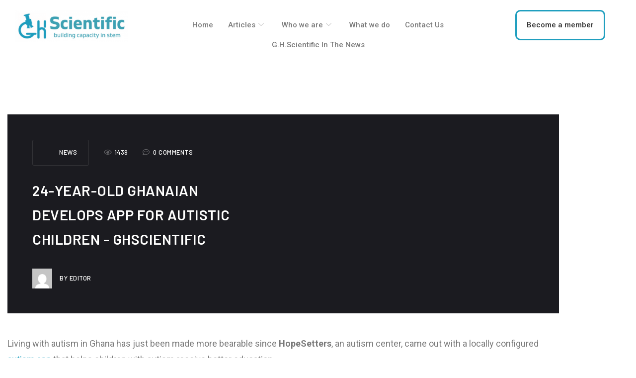

--- FILE ---
content_type: text/html; charset=UTF-8
request_url: https://ghscientific.com/24-year-old-ghanaian-develops-app-autistic-children/
body_size: 18756
content:

<!DOCTYPE html>
<html lang="en-US" prefix="og: https://ogp.me/ns#">

<head>
	<meta charset="UTF-8">
	<meta name="viewport" content="width=device-width, initial-scale=1.0" />
		
<!-- Search Engine Optimization by Rank Math - https://rankmath.com/ -->
<title>24-Year-Old Ghanaian Develops App for Autistic Children - GhScientific</title>
<meta name="description" content="Living with autism in Ghana has just been made more bearable since HopeSetters, an autism center, came out with a locally configured autism app that helps"/>
<meta name="robots" content="index, follow, max-snippet:-1, max-video-preview:-1, max-image-preview:large"/>
<link rel="canonical" href="https://ghscientific.com/24-year-old-ghanaian-develops-app-autistic-children/" />
<meta property="og:locale" content="en_US" />
<meta property="og:type" content="article" />
<meta property="og:title" content="24-Year-Old Ghanaian Develops App for Autistic Children - GhScientific" />
<meta property="og:description" content="Living with autism in Ghana has just been made more bearable since HopeSetters, an autism center, came out with a locally configured autism app that helps" />
<meta property="og:url" content="https://ghscientific.com/24-year-old-ghanaian-develops-app-autistic-children/" />
<meta property="og:site_name" content="GHScientific" />
<meta property="article:tag" content="Community" />
<meta property="article:tag" content="education" />
<meta property="article:tag" content="Health" />
<meta property="article:tag" content="Technology" />
<meta property="article:section" content="News" />
<meta property="article:published_time" content="2016-06-08T07:51:43+00:00" />
<meta name="twitter:card" content="summary_large_image" />
<meta name="twitter:title" content="24-Year-Old Ghanaian Develops App for Autistic Children - GhScientific" />
<meta name="twitter:description" content="Living with autism in Ghana has just been made more bearable since HopeSetters, an autism center, came out with a locally configured autism app that helps" />
<meta name="twitter:label1" content="Written by" />
<meta name="twitter:data1" content="Editor" />
<meta name="twitter:label2" content="Time to read" />
<meta name="twitter:data2" content="Less than a minute" />
<script type="application/ld+json" class="rank-math-schema">{"@context":"https://schema.org","@graph":[{"@type":["NewsMediaOrganization","Organization"],"@id":"https://ghscientific.com/#organization","name":"GHScientific","url":"https://ghscientific.com","logo":{"@type":"ImageObject","@id":"https://ghscientific.com/#logo","url":"http://ghscientific.com/wp-content/uploads/2021/12/cropped-Ghscientific-Logo.png","contentUrl":"http://ghscientific.com/wp-content/uploads/2021/12/cropped-Ghscientific-Logo.png","caption":"GHScientific","inLanguage":"en-US","width":"512","height":"512"}},{"@type":"WebSite","@id":"https://ghscientific.com/#website","url":"https://ghscientific.com","name":"GHScientific","publisher":{"@id":"https://ghscientific.com/#organization"},"inLanguage":"en-US"},{"@type":"WebPage","@id":"https://ghscientific.com/24-year-old-ghanaian-develops-app-autistic-children/#webpage","url":"https://ghscientific.com/24-year-old-ghanaian-develops-app-autistic-children/","name":"24-Year-Old Ghanaian Develops App for Autistic Children - GhScientific","datePublished":"2016-06-08T07:51:43+00:00","dateModified":"2016-06-08T07:51:43+00:00","isPartOf":{"@id":"https://ghscientific.com/#website"},"inLanguage":"en-US"},{"@type":"Person","@id":"https://ghscientific.com/author/editor/","name":"Editor","url":"https://ghscientific.com/author/editor/","image":{"@type":"ImageObject","@id":"https://secure.gravatar.com/avatar/b5e1f582238a354cf9c381095784fc6fcbba8523a33663c45dbca780956c25a5?s=96&amp;d=mm&amp;r=g","url":"https://secure.gravatar.com/avatar/b5e1f582238a354cf9c381095784fc6fcbba8523a33663c45dbca780956c25a5?s=96&amp;d=mm&amp;r=g","caption":"Editor","inLanguage":"en-US"},"worksFor":{"@id":"https://ghscientific.com/#organization"}},{"@type":"BlogPosting","headline":"24-Year-Old Ghanaian Develops App for Autistic Children - GhScientific","datePublished":"2016-06-08T07:51:43+00:00","dateModified":"2016-06-08T07:51:43+00:00","articleSection":"News","author":{"@id":"https://ghscientific.com/author/editor/","name":"Editor"},"publisher":{"@id":"https://ghscientific.com/#organization"},"description":"Living with autism in Ghana has just been made more bearable since HopeSetters, an autism center, came out with a locally configured autism app that helps","name":"24-Year-Old Ghanaian Develops App for Autistic Children - GhScientific","@id":"https://ghscientific.com/24-year-old-ghanaian-develops-app-autistic-children/#richSnippet","isPartOf":{"@id":"https://ghscientific.com/24-year-old-ghanaian-develops-app-autistic-children/#webpage"},"inLanguage":"en-US","mainEntityOfPage":{"@id":"https://ghscientific.com/24-year-old-ghanaian-develops-app-autistic-children/#webpage"}}]}</script>
<!-- /Rank Math WordPress SEO plugin -->

<link rel='dns-prefetch' href='//fonts.googleapis.com' />
<link rel="alternate" type="application/rss+xml" title="GhScientific &raquo; Feed" href="https://ghscientific.com/feed/" />
<link rel="alternate" type="application/rss+xml" title="GhScientific &raquo; Comments Feed" href="https://ghscientific.com/comments/feed/" />
<link rel="alternate" type="text/calendar" title="GhScientific &raquo; iCal Feed" href="https://ghscientific.com/events/?ical=1" />
<link rel="alternate" type="application/rss+xml" title="GhScientific &raquo; 24-Year-Old Ghanaian Develops App for Autistic Children Comments Feed" href="https://ghscientific.com/24-year-old-ghanaian-develops-app-autistic-children/feed/" />
<link rel="alternate" title="oEmbed (JSON)" type="application/json+oembed" href="https://ghscientific.com/wp-json/oembed/1.0/embed?url=https%3A%2F%2Fghscientific.com%2F24-year-old-ghanaian-develops-app-autistic-children%2F" />
<link rel="alternate" title="oEmbed (XML)" type="text/xml+oembed" href="https://ghscientific.com/wp-json/oembed/1.0/embed?url=https%3A%2F%2Fghscientific.com%2F24-year-old-ghanaian-develops-app-autistic-children%2F&#038;format=xml" />
		<!-- This site uses the Google Analytics by MonsterInsights plugin v9.11.1 - Using Analytics tracking - https://www.monsterinsights.com/ -->
							<script src="//www.googletagmanager.com/gtag/js?id=G-D2L1JRHW23"  data-cfasync="false" data-wpfc-render="false" type="text/javascript" async></script>
			<script data-cfasync="false" data-wpfc-render="false" type="text/javascript">
				var mi_version = '9.11.1';
				var mi_track_user = true;
				var mi_no_track_reason = '';
								var MonsterInsightsDefaultLocations = {"page_location":"https:\/\/ghscientific.com\/24-year-old-ghanaian-develops-app-autistic-children\/"};
								if ( typeof MonsterInsightsPrivacyGuardFilter === 'function' ) {
					var MonsterInsightsLocations = (typeof MonsterInsightsExcludeQuery === 'object') ? MonsterInsightsPrivacyGuardFilter( MonsterInsightsExcludeQuery ) : MonsterInsightsPrivacyGuardFilter( MonsterInsightsDefaultLocations );
				} else {
					var MonsterInsightsLocations = (typeof MonsterInsightsExcludeQuery === 'object') ? MonsterInsightsExcludeQuery : MonsterInsightsDefaultLocations;
				}

								var disableStrs = [
										'ga-disable-G-D2L1JRHW23',
									];

				/* Function to detect opted out users */
				function __gtagTrackerIsOptedOut() {
					for (var index = 0; index < disableStrs.length; index++) {
						if (document.cookie.indexOf(disableStrs[index] + '=true') > -1) {
							return true;
						}
					}

					return false;
				}

				/* Disable tracking if the opt-out cookie exists. */
				if (__gtagTrackerIsOptedOut()) {
					for (var index = 0; index < disableStrs.length; index++) {
						window[disableStrs[index]] = true;
					}
				}

				/* Opt-out function */
				function __gtagTrackerOptout() {
					for (var index = 0; index < disableStrs.length; index++) {
						document.cookie = disableStrs[index] + '=true; expires=Thu, 31 Dec 2099 23:59:59 UTC; path=/';
						window[disableStrs[index]] = true;
					}
				}

				if ('undefined' === typeof gaOptout) {
					function gaOptout() {
						__gtagTrackerOptout();
					}
				}
								window.dataLayer = window.dataLayer || [];

				window.MonsterInsightsDualTracker = {
					helpers: {},
					trackers: {},
				};
				if (mi_track_user) {
					function __gtagDataLayer() {
						dataLayer.push(arguments);
					}

					function __gtagTracker(type, name, parameters) {
						if (!parameters) {
							parameters = {};
						}

						if (parameters.send_to) {
							__gtagDataLayer.apply(null, arguments);
							return;
						}

						if (type === 'event') {
														parameters.send_to = monsterinsights_frontend.v4_id;
							var hookName = name;
							if (typeof parameters['event_category'] !== 'undefined') {
								hookName = parameters['event_category'] + ':' + name;
							}

							if (typeof MonsterInsightsDualTracker.trackers[hookName] !== 'undefined') {
								MonsterInsightsDualTracker.trackers[hookName](parameters);
							} else {
								__gtagDataLayer('event', name, parameters);
							}
							
						} else {
							__gtagDataLayer.apply(null, arguments);
						}
					}

					__gtagTracker('js', new Date());
					__gtagTracker('set', {
						'developer_id.dZGIzZG': true,
											});
					if ( MonsterInsightsLocations.page_location ) {
						__gtagTracker('set', MonsterInsightsLocations);
					}
										__gtagTracker('config', 'G-D2L1JRHW23', {"forceSSL":"true","link_attribution":"true"} );
										window.gtag = __gtagTracker;										(function () {
						/* https://developers.google.com/analytics/devguides/collection/analyticsjs/ */
						/* ga and __gaTracker compatibility shim. */
						var noopfn = function () {
							return null;
						};
						var newtracker = function () {
							return new Tracker();
						};
						var Tracker = function () {
							return null;
						};
						var p = Tracker.prototype;
						p.get = noopfn;
						p.set = noopfn;
						p.send = function () {
							var args = Array.prototype.slice.call(arguments);
							args.unshift('send');
							__gaTracker.apply(null, args);
						};
						var __gaTracker = function () {
							var len = arguments.length;
							if (len === 0) {
								return;
							}
							var f = arguments[len - 1];
							if (typeof f !== 'object' || f === null || typeof f.hitCallback !== 'function') {
								if ('send' === arguments[0]) {
									var hitConverted, hitObject = false, action;
									if ('event' === arguments[1]) {
										if ('undefined' !== typeof arguments[3]) {
											hitObject = {
												'eventAction': arguments[3],
												'eventCategory': arguments[2],
												'eventLabel': arguments[4],
												'value': arguments[5] ? arguments[5] : 1,
											}
										}
									}
									if ('pageview' === arguments[1]) {
										if ('undefined' !== typeof arguments[2]) {
											hitObject = {
												'eventAction': 'page_view',
												'page_path': arguments[2],
											}
										}
									}
									if (typeof arguments[2] === 'object') {
										hitObject = arguments[2];
									}
									if (typeof arguments[5] === 'object') {
										Object.assign(hitObject, arguments[5]);
									}
									if ('undefined' !== typeof arguments[1].hitType) {
										hitObject = arguments[1];
										if ('pageview' === hitObject.hitType) {
											hitObject.eventAction = 'page_view';
										}
									}
									if (hitObject) {
										action = 'timing' === arguments[1].hitType ? 'timing_complete' : hitObject.eventAction;
										hitConverted = mapArgs(hitObject);
										__gtagTracker('event', action, hitConverted);
									}
								}
								return;
							}

							function mapArgs(args) {
								var arg, hit = {};
								var gaMap = {
									'eventCategory': 'event_category',
									'eventAction': 'event_action',
									'eventLabel': 'event_label',
									'eventValue': 'event_value',
									'nonInteraction': 'non_interaction',
									'timingCategory': 'event_category',
									'timingVar': 'name',
									'timingValue': 'value',
									'timingLabel': 'event_label',
									'page': 'page_path',
									'location': 'page_location',
									'title': 'page_title',
									'referrer' : 'page_referrer',
								};
								for (arg in args) {
																		if (!(!args.hasOwnProperty(arg) || !gaMap.hasOwnProperty(arg))) {
										hit[gaMap[arg]] = args[arg];
									} else {
										hit[arg] = args[arg];
									}
								}
								return hit;
							}

							try {
								f.hitCallback();
							} catch (ex) {
							}
						};
						__gaTracker.create = newtracker;
						__gaTracker.getByName = newtracker;
						__gaTracker.getAll = function () {
							return [];
						};
						__gaTracker.remove = noopfn;
						__gaTracker.loaded = true;
						window['__gaTracker'] = __gaTracker;
					})();
									} else {
										console.log("");
					(function () {
						function __gtagTracker() {
							return null;
						}

						window['__gtagTracker'] = __gtagTracker;
						window['gtag'] = __gtagTracker;
					})();
									}
			</script>
							<!-- / Google Analytics by MonsterInsights -->
		<style id='wp-img-auto-sizes-contain-inline-css' type='text/css'>
img:is([sizes=auto i],[sizes^="auto," i]){contain-intrinsic-size:3000px 1500px}
/*# sourceURL=wp-img-auto-sizes-contain-inline-css */
</style>
<link rel='stylesheet' id='elementor-frontend-css' href='https://ghscientific.com/wp-content/plugins/elementor/assets/css/frontend.min.css?ver=3.34.2' type='text/css' media='all' />
<link rel='stylesheet' id='elementor-post-960-css' href='https://ghscientific.com/wp-content/uploads/elementor/css/post-960.css?ver=1767747579' type='text/css' media='all' />
<style id='wp-emoji-styles-inline-css' type='text/css'>

	img.wp-smiley, img.emoji {
		display: inline !important;
		border: none !important;
		box-shadow: none !important;
		height: 1em !important;
		width: 1em !important;
		margin: 0 0.07em !important;
		vertical-align: -0.1em !important;
		background: none !important;
		padding: 0 !important;
	}
/*# sourceURL=wp-emoji-styles-inline-css */
</style>
<link rel='stylesheet' id='wp-block-library-css' href='https://ghscientific.com/wp-includes/css/dist/block-library/style.min.css?ver=6.9' type='text/css' media='all' />
<style id='classic-theme-styles-inline-css' type='text/css'>
/*! This file is auto-generated */
.wp-block-button__link{color:#fff;background-color:#32373c;border-radius:9999px;box-shadow:none;text-decoration:none;padding:calc(.667em + 2px) calc(1.333em + 2px);font-size:1.125em}.wp-block-file__button{background:#32373c;color:#fff;text-decoration:none}
/*# sourceURL=/wp-includes/css/classic-themes.min.css */
</style>
<style id='global-styles-inline-css' type='text/css'>
:root{--wp--preset--aspect-ratio--square: 1;--wp--preset--aspect-ratio--4-3: 4/3;--wp--preset--aspect-ratio--3-4: 3/4;--wp--preset--aspect-ratio--3-2: 3/2;--wp--preset--aspect-ratio--2-3: 2/3;--wp--preset--aspect-ratio--16-9: 16/9;--wp--preset--aspect-ratio--9-16: 9/16;--wp--preset--color--black: #000000;--wp--preset--color--cyan-bluish-gray: #abb8c3;--wp--preset--color--white: #ffffff;--wp--preset--color--pale-pink: #f78da7;--wp--preset--color--vivid-red: #cf2e2e;--wp--preset--color--luminous-vivid-orange: #ff6900;--wp--preset--color--luminous-vivid-amber: #fcb900;--wp--preset--color--light-green-cyan: #7bdcb5;--wp--preset--color--vivid-green-cyan: #00d084;--wp--preset--color--pale-cyan-blue: #8ed1fc;--wp--preset--color--vivid-cyan-blue: #0693e3;--wp--preset--color--vivid-purple: #9b51e0;--wp--preset--gradient--vivid-cyan-blue-to-vivid-purple: linear-gradient(135deg,rgb(6,147,227) 0%,rgb(155,81,224) 100%);--wp--preset--gradient--light-green-cyan-to-vivid-green-cyan: linear-gradient(135deg,rgb(122,220,180) 0%,rgb(0,208,130) 100%);--wp--preset--gradient--luminous-vivid-amber-to-luminous-vivid-orange: linear-gradient(135deg,rgb(252,185,0) 0%,rgb(255,105,0) 100%);--wp--preset--gradient--luminous-vivid-orange-to-vivid-red: linear-gradient(135deg,rgb(255,105,0) 0%,rgb(207,46,46) 100%);--wp--preset--gradient--very-light-gray-to-cyan-bluish-gray: linear-gradient(135deg,rgb(238,238,238) 0%,rgb(169,184,195) 100%);--wp--preset--gradient--cool-to-warm-spectrum: linear-gradient(135deg,rgb(74,234,220) 0%,rgb(151,120,209) 20%,rgb(207,42,186) 40%,rgb(238,44,130) 60%,rgb(251,105,98) 80%,rgb(254,248,76) 100%);--wp--preset--gradient--blush-light-purple: linear-gradient(135deg,rgb(255,206,236) 0%,rgb(152,150,240) 100%);--wp--preset--gradient--blush-bordeaux: linear-gradient(135deg,rgb(254,205,165) 0%,rgb(254,45,45) 50%,rgb(107,0,62) 100%);--wp--preset--gradient--luminous-dusk: linear-gradient(135deg,rgb(255,203,112) 0%,rgb(199,81,192) 50%,rgb(65,88,208) 100%);--wp--preset--gradient--pale-ocean: linear-gradient(135deg,rgb(255,245,203) 0%,rgb(182,227,212) 50%,rgb(51,167,181) 100%);--wp--preset--gradient--electric-grass: linear-gradient(135deg,rgb(202,248,128) 0%,rgb(113,206,126) 100%);--wp--preset--gradient--midnight: linear-gradient(135deg,rgb(2,3,129) 0%,rgb(40,116,252) 100%);--wp--preset--font-size--small: 13px;--wp--preset--font-size--medium: 20px;--wp--preset--font-size--large: 36px;--wp--preset--font-size--x-large: 42px;--wp--preset--spacing--20: 0.44rem;--wp--preset--spacing--30: 0.67rem;--wp--preset--spacing--40: 1rem;--wp--preset--spacing--50: 1.5rem;--wp--preset--spacing--60: 2.25rem;--wp--preset--spacing--70: 3.38rem;--wp--preset--spacing--80: 5.06rem;--wp--preset--shadow--natural: 6px 6px 9px rgba(0, 0, 0, 0.2);--wp--preset--shadow--deep: 12px 12px 50px rgba(0, 0, 0, 0.4);--wp--preset--shadow--sharp: 6px 6px 0px rgba(0, 0, 0, 0.2);--wp--preset--shadow--outlined: 6px 6px 0px -3px rgb(255, 255, 255), 6px 6px rgb(0, 0, 0);--wp--preset--shadow--crisp: 6px 6px 0px rgb(0, 0, 0);}:where(.is-layout-flex){gap: 0.5em;}:where(.is-layout-grid){gap: 0.5em;}body .is-layout-flex{display: flex;}.is-layout-flex{flex-wrap: wrap;align-items: center;}.is-layout-flex > :is(*, div){margin: 0;}body .is-layout-grid{display: grid;}.is-layout-grid > :is(*, div){margin: 0;}:where(.wp-block-columns.is-layout-flex){gap: 2em;}:where(.wp-block-columns.is-layout-grid){gap: 2em;}:where(.wp-block-post-template.is-layout-flex){gap: 1.25em;}:where(.wp-block-post-template.is-layout-grid){gap: 1.25em;}.has-black-color{color: var(--wp--preset--color--black) !important;}.has-cyan-bluish-gray-color{color: var(--wp--preset--color--cyan-bluish-gray) !important;}.has-white-color{color: var(--wp--preset--color--white) !important;}.has-pale-pink-color{color: var(--wp--preset--color--pale-pink) !important;}.has-vivid-red-color{color: var(--wp--preset--color--vivid-red) !important;}.has-luminous-vivid-orange-color{color: var(--wp--preset--color--luminous-vivid-orange) !important;}.has-luminous-vivid-amber-color{color: var(--wp--preset--color--luminous-vivid-amber) !important;}.has-light-green-cyan-color{color: var(--wp--preset--color--light-green-cyan) !important;}.has-vivid-green-cyan-color{color: var(--wp--preset--color--vivid-green-cyan) !important;}.has-pale-cyan-blue-color{color: var(--wp--preset--color--pale-cyan-blue) !important;}.has-vivid-cyan-blue-color{color: var(--wp--preset--color--vivid-cyan-blue) !important;}.has-vivid-purple-color{color: var(--wp--preset--color--vivid-purple) !important;}.has-black-background-color{background-color: var(--wp--preset--color--black) !important;}.has-cyan-bluish-gray-background-color{background-color: var(--wp--preset--color--cyan-bluish-gray) !important;}.has-white-background-color{background-color: var(--wp--preset--color--white) !important;}.has-pale-pink-background-color{background-color: var(--wp--preset--color--pale-pink) !important;}.has-vivid-red-background-color{background-color: var(--wp--preset--color--vivid-red) !important;}.has-luminous-vivid-orange-background-color{background-color: var(--wp--preset--color--luminous-vivid-orange) !important;}.has-luminous-vivid-amber-background-color{background-color: var(--wp--preset--color--luminous-vivid-amber) !important;}.has-light-green-cyan-background-color{background-color: var(--wp--preset--color--light-green-cyan) !important;}.has-vivid-green-cyan-background-color{background-color: var(--wp--preset--color--vivid-green-cyan) !important;}.has-pale-cyan-blue-background-color{background-color: var(--wp--preset--color--pale-cyan-blue) !important;}.has-vivid-cyan-blue-background-color{background-color: var(--wp--preset--color--vivid-cyan-blue) !important;}.has-vivid-purple-background-color{background-color: var(--wp--preset--color--vivid-purple) !important;}.has-black-border-color{border-color: var(--wp--preset--color--black) !important;}.has-cyan-bluish-gray-border-color{border-color: var(--wp--preset--color--cyan-bluish-gray) !important;}.has-white-border-color{border-color: var(--wp--preset--color--white) !important;}.has-pale-pink-border-color{border-color: var(--wp--preset--color--pale-pink) !important;}.has-vivid-red-border-color{border-color: var(--wp--preset--color--vivid-red) !important;}.has-luminous-vivid-orange-border-color{border-color: var(--wp--preset--color--luminous-vivid-orange) !important;}.has-luminous-vivid-amber-border-color{border-color: var(--wp--preset--color--luminous-vivid-amber) !important;}.has-light-green-cyan-border-color{border-color: var(--wp--preset--color--light-green-cyan) !important;}.has-vivid-green-cyan-border-color{border-color: var(--wp--preset--color--vivid-green-cyan) !important;}.has-pale-cyan-blue-border-color{border-color: var(--wp--preset--color--pale-cyan-blue) !important;}.has-vivid-cyan-blue-border-color{border-color: var(--wp--preset--color--vivid-cyan-blue) !important;}.has-vivid-purple-border-color{border-color: var(--wp--preset--color--vivid-purple) !important;}.has-vivid-cyan-blue-to-vivid-purple-gradient-background{background: var(--wp--preset--gradient--vivid-cyan-blue-to-vivid-purple) !important;}.has-light-green-cyan-to-vivid-green-cyan-gradient-background{background: var(--wp--preset--gradient--light-green-cyan-to-vivid-green-cyan) !important;}.has-luminous-vivid-amber-to-luminous-vivid-orange-gradient-background{background: var(--wp--preset--gradient--luminous-vivid-amber-to-luminous-vivid-orange) !important;}.has-luminous-vivid-orange-to-vivid-red-gradient-background{background: var(--wp--preset--gradient--luminous-vivid-orange-to-vivid-red) !important;}.has-very-light-gray-to-cyan-bluish-gray-gradient-background{background: var(--wp--preset--gradient--very-light-gray-to-cyan-bluish-gray) !important;}.has-cool-to-warm-spectrum-gradient-background{background: var(--wp--preset--gradient--cool-to-warm-spectrum) !important;}.has-blush-light-purple-gradient-background{background: var(--wp--preset--gradient--blush-light-purple) !important;}.has-blush-bordeaux-gradient-background{background: var(--wp--preset--gradient--blush-bordeaux) !important;}.has-luminous-dusk-gradient-background{background: var(--wp--preset--gradient--luminous-dusk) !important;}.has-pale-ocean-gradient-background{background: var(--wp--preset--gradient--pale-ocean) !important;}.has-electric-grass-gradient-background{background: var(--wp--preset--gradient--electric-grass) !important;}.has-midnight-gradient-background{background: var(--wp--preset--gradient--midnight) !important;}.has-small-font-size{font-size: var(--wp--preset--font-size--small) !important;}.has-medium-font-size{font-size: var(--wp--preset--font-size--medium) !important;}.has-large-font-size{font-size: var(--wp--preset--font-size--large) !important;}.has-x-large-font-size{font-size: var(--wp--preset--font-size--x-large) !important;}
:where(.wp-block-post-template.is-layout-flex){gap: 1.25em;}:where(.wp-block-post-template.is-layout-grid){gap: 1.25em;}
:where(.wp-block-term-template.is-layout-flex){gap: 1.25em;}:where(.wp-block-term-template.is-layout-grid){gap: 1.25em;}
:where(.wp-block-columns.is-layout-flex){gap: 2em;}:where(.wp-block-columns.is-layout-grid){gap: 2em;}
:root :where(.wp-block-pullquote){font-size: 1.5em;line-height: 1.6;}
/*# sourceURL=global-styles-inline-css */
</style>
<link rel='stylesheet' id='contact-form-7-css' href='https://ghscientific.com/wp-content/plugins/contact-form-7/includes/css/styles.css?ver=6.1.4' type='text/css' media='all' />
<link rel='stylesheet' id='swiper-slider-css' href='https://ghscientific.com/wp-content/plugins/jkd-wp-melady-core//assets/css/swiper-slider.min.css?ver=6.9' type='text/css' media='all' />
<link rel='stylesheet' id='modal-video-css' href='https://ghscientific.com/wp-content/plugins/jkd-wp-melady-core//assets/css/modal-video.min.css?ver=6.9' type='text/css' media='all' />
<link rel='stylesheet' id='melady-core-css' href='https://ghscientific.com/wp-content/plugins/jkd-wp-melady-core//assets/css/main.css?ver=6.9' type='text/css' media='all' />
<link rel='stylesheet' id='tribe-events-v2-single-skeleton-css' href='https://ghscientific.com/wp-content/plugins/the-events-calendar/build/css/tribe-events-single-skeleton.css?ver=6.15.14' type='text/css' media='all' />
<link rel='stylesheet' id='tribe-events-v2-single-skeleton-full-css' href='https://ghscientific.com/wp-content/plugins/the-events-calendar/build/css/tribe-events-single-full.css?ver=6.15.14' type='text/css' media='all' />
<link rel='stylesheet' id='tec-events-elementor-widgets-base-styles-css' href='https://ghscientific.com/wp-content/plugins/the-events-calendar/build/css/integrations/plugins/elementor/widgets/widget-base.css?ver=6.15.14' type='text/css' media='all' />
<link rel='stylesheet' id='parent-style-css' href='https://ghscientific.com/wp-content/themes/melady/style.css?ver=6.9' type='text/css' media='all' />
<link rel='stylesheet' id='child-style-css' href='https://ghscientific.com/wp-content/themes/Melady-child/style.css?ver=1.0' type='text/css' media='all' />
<link rel='stylesheet' id='icofont-css' href='https://ghscientific.com/wp-content/themes/melady/assets/css/icofont.min.css?ver=6.9' type='text/css' media='all' />
<link rel='stylesheet' id='melady-main-css' href='https://ghscientific.com/wp-content/themes/melady/assets/css/main.css?ver=6.9' type='text/css' media='all' />
<style id='melady-main-inline-css' type='text/css'>

		:root {
			--primary-font: Barlow;
			--secondary-font: Roboto;
			
            --primary-color: #3a4cd4;
            --heading-color: #ffffff;
            --secondary-color: #209fbf;
            --text-color: #7a7a7a;
            
            --text-font-size: 16px;
            --text-font-weight: 400;
            --text-font-line-height: 1.9;
            --heading-font-weight: 600;
            --heading-font-line-height: 1.7;
            
            --h1-font-size: 3.21rem;
            --h1-font-size-xl: 2.918rem;
            --h1-font-size-lg: 2.653rem;
            --h1-font-size-md: 2.312rem;
            --h1-font-size-sm: 2.312rem;
            
            --h2-font-size: 2.653rem;
            --h2-font-size-xl: 2.312rem;
            --h2-font-size-lg: 2.192rem;
            --h2-font-size-md: 1.993rem;
            --h2-font-size-sm: 1.993rem;
            
            --h3-font-size: 2.192rem;
            --h3-font-size-xl: 1.993rem;
            --h3-font-size-lg: 1.812rem;
            --h3-font-size-md: 1.647rem;
            --h3-font-size-sm: 1.647rem;
            
            --h4-font-size: 1.812rem;
            --h4-font-size-xl: 1.647rem;
            --h4-font-size-lg: 1.497rem;
            --h4-font-size-md: 1.45rem;
            --h4-font-size-sm: 1.45rem;
            
            --h5-font-size: 1.333rem;
            --h5-font-size-xl: 1.333rem;
            --h5-font-size-lg: 1.333rem;
            --h5-font-size-md: 1.333rem;
            --h5-font-size-sm: 1.333rem;
            
            --h6-font-size: 1.125rem;
            --h6-font-size-xl: 1.125rem;
            --h6-font-size-lg: 1.125rem;
            --h6-font-size-md: 1.125rem;
            --h6-font-size-sm: 1.125rem;
		}
/*# sourceURL=melady-main-inline-css */
</style>
<link rel='stylesheet' id='melady-fonts-css' href='https://fonts.googleapis.com/css?family=Barlow%3A100%2C300%2C300i%2C400%2C400i%2C500%2C500i%2C600%2C600i%2C700%2C700i%2C800%2C800i%7CRoboto%3A100%2C300%2C300i%2C400%2C400i%2C500%2C500i%2C600%2C600i%2C700%2C700i%2C800%2C800i&#038;subset=latin%2Clatin-ext&#038;ver=6.9' type='text/css' media='all' />
<link rel='stylesheet' id='ekit-widget-styles-css' href='https://ghscientific.com/wp-content/plugins/elementskit-lite/widgets/init/assets/css/widget-styles.css?ver=3.7.8' type='text/css' media='all' />
<link rel='stylesheet' id='ekit-responsive-css' href='https://ghscientific.com/wp-content/plugins/elementskit-lite/widgets/init/assets/css/responsive.css?ver=3.7.8' type='text/css' media='all' />
<!--n2css--><!--n2js--><script type="text/javascript" src="https://ghscientific.com/wp-content/plugins/google-analytics-for-wordpress/assets/js/frontend-gtag.min.js?ver=9.11.1" id="monsterinsights-frontend-script-js" async="async" data-wp-strategy="async"></script>
<script data-cfasync="false" data-wpfc-render="false" type="text/javascript" id='monsterinsights-frontend-script-js-extra'>/* <![CDATA[ */
var monsterinsights_frontend = {"js_events_tracking":"true","download_extensions":"doc,pdf,ppt,zip,xls,docx,pptx,xlsx","inbound_paths":"[{\"path\":\"\\\/go\\\/\",\"label\":\"affiliate\"},{\"path\":\"\\\/recommend\\\/\",\"label\":\"affiliate\"}]","home_url":"https:\/\/ghscientific.com","hash_tracking":"false","v4_id":"G-D2L1JRHW23"};/* ]]> */
</script>
<script type="text/javascript" src="https://ghscientific.com/wp-includes/js/jquery/jquery.min.js?ver=3.7.1" id="jquery-core-js"></script>
<script type="text/javascript" src="https://ghscientific.com/wp-includes/js/jquery/jquery-migrate.min.js?ver=3.4.1" id="jquery-migrate-js"></script>
<script type="text/javascript" src="https://ghscientific.com/wp-includes/js/imagesloaded.min.js?ver=5.0.0" id="imagesloaded-js"></script>
<script type="text/javascript" src="https://ghscientific.com/wp-content/plugins/jkd-wp-melady-core//assets/js/swiper-slider.min.js?ver=1.1.0" id="swiper-slider-js"></script>
<script type="text/javascript" src="https://ghscientific.com/wp-content/plugins/jkd-wp-melady-core//assets/js/jquery-draggable.min.js?ver=1.1.0" id="jquery-draggable-js"></script>
<script type="text/javascript" src="https://ghscientific.com/wp-content/plugins/jkd-wp-melady-core//assets/js/countdown.min.js?ver=1.1.0" id="countdown-js"></script>
<script type="text/javascript" src="https://ghscientific.com/wp-content/plugins/jkd-wp-melady-core//assets/js/jarallax.min.js?ver=1.1.0" id="jarallax-js"></script>
<script type="text/javascript" src="https://ghscientific.com/wp-content/plugins/jkd-wp-melady-core//assets/js/sticky-sidebar.min.js?ver=1.1.0" id="sticky-js"></script>
<script type="text/javascript" src="https://ghscientific.com/wp-content/plugins/jkd-wp-melady-core//assets/js/isotope.min.js?ver=1.1.0" id="isotope-js"></script>
<link rel="https://api.w.org/" href="https://ghscientific.com/wp-json/" /><link rel="alternate" title="JSON" type="application/json" href="https://ghscientific.com/wp-json/wp/v2/posts/3867" /><link rel="EditURI" type="application/rsd+xml" title="RSD" href="https://ghscientific.com/xmlrpc.php?rsd" />
<meta name="generator" content="WordPress 6.9" />
<link rel='shortlink' href='https://ghscientific.com/?p=3867' />
<meta name="tec-api-version" content="v1"><meta name="tec-api-origin" content="https://ghscientific.com"><link rel="alternate" href="https://ghscientific.com/wp-json/tribe/events/v1/" /><meta name="generator" content="Elementor 3.34.2; features: additional_custom_breakpoints; settings: css_print_method-external, google_font-enabled, font_display-auto">
        <meta name="viewport" content="width=device-width, initial-scale=1, maximum-scale=1">
        <meta http-equiv="x-ua-compatible" content="ie=edge">
        <meta name="apple-mobile-web-app-capable" content="yes"/>
        <meta name="mobile-web-app-capable" content="yes">
        <meta name="apple-mobile-web-app-status-bar-style" content="black-transcluent">
        <meta name="format-detection" content="telephone=no">
        <meta name="apple-mobile-web-app-title" content="GhScientific">
        			<style>
				.e-con.e-parent:nth-of-type(n+4):not(.e-lazyloaded):not(.e-no-lazyload),
				.e-con.e-parent:nth-of-type(n+4):not(.e-lazyloaded):not(.e-no-lazyload) * {
					background-image: none !important;
				}
				@media screen and (max-height: 1024px) {
					.e-con.e-parent:nth-of-type(n+3):not(.e-lazyloaded):not(.e-no-lazyload),
					.e-con.e-parent:nth-of-type(n+3):not(.e-lazyloaded):not(.e-no-lazyload) * {
						background-image: none !important;
					}
				}
				@media screen and (max-height: 640px) {
					.e-con.e-parent:nth-of-type(n+2):not(.e-lazyloaded):not(.e-no-lazyload),
					.e-con.e-parent:nth-of-type(n+2):not(.e-lazyloaded):not(.e-no-lazyload) * {
						background-image: none !important;
					}
				}
			</style>
			<link rel="icon" href="https://ghscientific.com/wp-content/uploads/2021/12/cropped-Ghscientific-Logo-32x32.png" sizes="32x32" />
<link rel="icon" href="https://ghscientific.com/wp-content/uploads/2021/12/cropped-Ghscientific-Logo-192x192.png" sizes="192x192" />
<link rel="apple-touch-icon" href="https://ghscientific.com/wp-content/uploads/2021/12/cropped-Ghscientific-Logo-180x180.png" />
<meta name="msapplication-TileImage" content="https://ghscientific.com/wp-content/uploads/2021/12/cropped-Ghscientific-Logo-270x270.png" />
		<style type="text/css" id="wp-custom-css">
			i.fas.fa-star{
	padding-top:12px;
}

p{
	margin-bottom: 1em;
}

.wp-block-heading{
	color: #333;
	margin-bottom:1em
}

a{
	color: #209fbf;
}

.directorist-listing-details__listing-title{
	color: black;
}		</style>
		</head>

<body class="wp-singular post-template-default single single-post postid-3867 single-format-standard wp-custom-logo wp-theme-melady wp-child-theme-Melady-child tribe-no-js elementor-default elementor-kit-6">

	
			<a class="skip-link screen-reader-text" href="#content">
			Skip to content		</a>
	
	
	<div class="ekit-template-content-markup ekit-template-content-header ekit-template-content-theme-support">
				<div data-elementor-type="wp-post" data-elementor-id="960" class="elementor elementor-960">
						<section class="elementor-section elementor-top-section elementor-element elementor-element-29ea531 elementor-section-full_width elementor-section-height-default elementor-section-height-default" data-id="29ea531" data-element_type="section">
						<div class="elementor-container elementor-column-gap-default">
					<div class="elementor-column elementor-col-25 elementor-top-column elementor-element elementor-element-1be1e81" data-id="1be1e81" data-element_type="column">
			<div class="elementor-widget-wrap elementor-element-populated">
						<div class="elementor-element elementor-element-3e463fd elementor-widget elementor-widget-image" data-id="3e463fd" data-element_type="widget" data-widget_type="image.default">
				<div class="elementor-widget-container">
																<a href="http://ghscientific.com">
							<img width="300" height="86" src="https://ghscientific.com/wp-content/uploads/2021/12/Scientific-300x86.png" class="attachment-medium size-medium wp-image-1104" alt="" srcset="https://ghscientific.com/wp-content/uploads/2021/12/Scientific-300x86.png 300w, https://ghscientific.com/wp-content/uploads/2021/12/Scientific.png 350w" sizes="(max-width: 300px) 100vw, 300px" />								</a>
															</div>
				</div>
					</div>
		</div>
				<div class="elementor-column elementor-col-50 elementor-top-column elementor-element elementor-element-544c84f" data-id="544c84f" data-element_type="column">
			<div class="elementor-widget-wrap elementor-element-populated">
						<div class="elementor-element elementor-element-7ba22d7 elementor-widget elementor-widget-ekit-nav-menu" data-id="7ba22d7" data-element_type="widget" data-widget_type="ekit-nav-menu.default">
				<div class="elementor-widget-container">
							<nav class="ekit-wid-con ekit_menu_responsive_tablet" 
			data-hamburger-icon="" 
			data-hamburger-icon-type="icon" 
			data-responsive-breakpoint="1024">
			            <button class="elementskit-menu-hamburger elementskit-menu-toggler"  type="button" aria-label="hamburger-icon">
                                    <span class="elementskit-menu-hamburger-icon"></span><span class="elementskit-menu-hamburger-icon"></span><span class="elementskit-menu-hamburger-icon"></span>
                            </button>
            <div id="ekit-megamenu-main" class="elementskit-menu-container elementskit-menu-offcanvas-elements elementskit-navbar-nav-default ekit-nav-menu-one-page-no ekit-nav-dropdown-hover"><ul id="menu-main" class="elementskit-navbar-nav elementskit-menu-po-center submenu-click-on-icon"><li id="menu-item-1578" class="menu-item menu-item-type-post_type menu-item-object-page menu-item-home menu-item-1578 nav-item elementskit-mobile-builder-content" data-vertical-menu=750px><a href="https://ghscientific.com/" class="ekit-menu-nav-link">Home</a></li>
<li id="menu-item-21053" class="menu-item menu-item-type-custom menu-item-object-custom menu-item-has-children menu-item-21053 nav-item elementskit-dropdown-has relative_position elementskit-dropdown-menu-default_width elementskit-mobile-builder-content" data-vertical-menu=750px><a href="#" class="ekit-menu-nav-link ekit-menu-dropdown-toggle">Articles<i aria-hidden="true" class="icon icon-down-arrow1 elementskit-submenu-indicator"></i></a>
<ul class="elementskit-dropdown elementskit-submenu-panel">
	<li id="menu-item-21056" class="menu-item menu-item-type-post_type menu-item-object-page menu-item-21056 nav-item elementskit-mobile-builder-content" data-vertical-menu=750px><a href="https://ghscientific.com/blogs/" class=" dropdown-item">Blog</a>	<li id="menu-item-21055" class="menu-item menu-item-type-post_type menu-item-object-page menu-item-21055 nav-item elementskit-mobile-builder-content" data-vertical-menu=750px><a href="https://ghscientific.com/news/" class=" dropdown-item">News</a>	<li id="menu-item-20240" class="menu-item menu-item-type-post_type menu-item-object-page menu-item-20240 nav-item elementskit-mobile-builder-content" data-vertical-menu=750px><a href="https://ghscientific.com/events-and-opportunities/" class=" dropdown-item">Events and Opportunities</a></ul>
</li>
<li id="menu-item-17527" class="menu-item menu-item-type-post_type menu-item-object-page menu-item-has-children menu-item-17527 nav-item elementskit-dropdown-has relative_position elementskit-dropdown-menu-default_width elementskit-mobile-builder-content" data-vertical-menu=750px><a href="https://ghscientific.com/who-we-are/" class="ekit-menu-nav-link ekit-menu-dropdown-toggle">Who we are<i aria-hidden="true" class="icon icon-down-arrow1 elementskit-submenu-indicator"></i></a>
<ul class="elementskit-dropdown elementskit-submenu-panel">
	<li id="menu-item-17535" class="menu-item menu-item-type-post_type menu-item-object-page menu-item-17535 nav-item elementskit-mobile-builder-content" data-vertical-menu=750px><a href="https://ghscientific.com/who-we-are/about/" class=" dropdown-item">About</a>	<li id="menu-item-17533" class="menu-item menu-item-type-post_type menu-item-object-page menu-item-17533 nav-item elementskit-mobile-builder-content" data-vertical-menu=750px><a href="https://ghscientific.com/who-we-are/team/" class=" dropdown-item">Team</a>	<li id="menu-item-17534" class="menu-item menu-item-type-post_type menu-item-object-page menu-item-17534 nav-item elementskit-mobile-builder-content" data-vertical-menu=750px><a href="https://ghscientific.com/who-we-are/history/" class=" dropdown-item">History</a></ul>
</li>
<li id="menu-item-17892" class="menu-item menu-item-type-post_type menu-item-object-page menu-item-17892 nav-item elementskit-mobile-builder-content" data-vertical-menu=750px><a href="https://ghscientific.com/what-we-do/" class="ekit-menu-nav-link">What we do</a></li>
<li id="menu-item-1269" class="menu-item menu-item-type-post_type menu-item-object-page menu-item-1269 nav-item elementskit-mobile-builder-content" data-vertical-menu=750px><a href="https://ghscientific.com/contact/" class="ekit-menu-nav-link">Contact Us</a></li>
<li id="menu-item-20178" class="menu-item menu-item-type-post_type menu-item-object-post menu-item-20178 nav-item elementskit-mobile-builder-content" data-vertical-menu=750px><a href="https://ghscientific.com/g-h-scientific-in-the-news/" class="ekit-menu-nav-link">G.H.Scientific In The News</a></li>
</ul><div class="elementskit-nav-identity-panel"><button class="elementskit-menu-close elementskit-menu-toggler" type="button">X</button></div></div>			
			<div class="elementskit-menu-overlay elementskit-menu-offcanvas-elements elementskit-menu-toggler ekit-nav-menu--overlay"></div>        </nav>
						</div>
				</div>
					</div>
		</div>
				<div class="elementor-column elementor-col-25 elementor-top-column elementor-element elementor-element-e84ce79" data-id="e84ce79" data-element_type="column">
			<div class="elementor-widget-wrap elementor-element-populated">
						<section class="elementor-section elementor-inner-section elementor-element elementor-element-55c0727 elementor-section-boxed elementor-section-height-default elementor-section-height-default" data-id="55c0727" data-element_type="section">
						<div class="elementor-container elementor-column-gap-default">
					<div class="elementor-column elementor-col-100 elementor-inner-column elementor-element elementor-element-6603fe4" data-id="6603fe4" data-element_type="column">
			<div class="elementor-widget-wrap elementor-element-populated">
						<div class="elementor-element elementor-element-f1d9c09 elementor-widget elementor-widget-button" data-id="f1d9c09" data-element_type="widget" data-widget_type="button.default">
				<div class="elementor-widget-container">
									<div class="elementor-button-wrapper">
					<a class="elementor-button elementor-button-link elementor-size-sm" href="https://forms.office.com/r/4hAXLNJiDW">
						<span class="elementor-button-content-wrapper">
									<span class="elementor-button-text">Become a member</span>
					</span>
					</a>
				</div>
								</div>
				</div>
					</div>
		</div>
					</div>
		</section>
		        			</div>
		</div>
					</div>
		</section>
		        		</div>
			</div>

			<div data-elementor-type="single" data-elementor-id="426" class="elementor elementor-426 post-3867 post type-post status-publish format-standard has-post-thumbnail hentry category-news tag-community tag-education tag-health tag-technology">
						<section class="elementor-section elementor-top-section elementor-element elementor-element-2ea5c92 elementor-section-boxed elementor-section-height-default elementor-section-height-default" data-id="2ea5c92" data-element_type="section">
						<div class="elementor-container elementor-column-gap-extended">
					<div class="elementor-column elementor-col-100 elementor-top-column elementor-element elementor-element-60f0990" data-id="60f0990" data-element_type="column" data-settings="{&quot;background_background&quot;:&quot;classic&quot;}">
			<div class="elementor-widget-wrap elementor-element-populated">
						<section class="elementor-section elementor-inner-section elementor-element elementor-element-a581704 elementor-section-boxed elementor-section-height-default elementor-section-height-default" data-id="a581704" data-element_type="section" data-settings="{&quot;background_background&quot;:&quot;classic&quot;}">
						<div class="elementor-container elementor-column-gap-no">
					<div class="elementor-column elementor-col-50 elementor-inner-column elementor-element elementor-element-832d5d5" data-id="832d5d5" data-element_type="column" data-settings="{&quot;background_background&quot;:&quot;classic&quot;}">
			<div class="elementor-widget-wrap elementor-element-populated">
						<section class="elementor-section elementor-inner-section elementor-element elementor-element-4fb5d89 elementor-section-content-middle elementor-section-boxed elementor-section-height-default elementor-section-height-default" data-id="4fb5d89" data-element_type="section">
						<div class="elementor-container elementor-column-gap-no">
					<div class="elementor-column elementor-col-100 elementor-inner-column elementor-element elementor-element-db58bc2" data-id="db58bc2" data-element_type="column" data-settings="{&quot;background_background&quot;:&quot;classic&quot;}">
			<div class="elementor-widget-wrap elementor-element-populated">
						<div class="elementor-element elementor-element-f9103ed meta-wrapper meta-category_label elementor-widget__width-auto elementor-widget elementor-widget-post-meta" data-id="f9103ed" data-element_type="widget" data-widget_type="post-meta.default">
				<div class="elementor-widget-container">
					        <!-- Meta item -->
        <div class="meta-item">
                                        
            
                                                    <a href="https://ghscientific.com/category/news/"
                       class="category-label-square category-label-meta">
                        <span class="square"
                              style="background-color: "></span>
                        News                    </a>
                
                    </div>

        				</div>
				</div>
				<div class="elementor-element elementor-element-3ccfe03 meta-wrapper meta-views elementor-widget__width-auto elementor-widget elementor-widget-post-meta" data-id="3ccfe03" data-element_type="widget" data-widget_type="post-meta.default">
				<div class="elementor-widget-container">
					        <!-- Meta item -->
        <div class="meta-item">
                                                <!-- Meta icon -->
                    <i class="far fa-eye"></i>
                            
                            1439                    </div>

        				</div>
				</div>
				<div class="elementor-element elementor-element-f939227 meta-wrapper meta-comments_count elementor-widget__width-auto elementor-widget elementor-widget-post-meta" data-id="f939227" data-element_type="widget" data-widget_type="post-meta.default">
				<div class="elementor-widget-container">
					        <!-- Meta item -->
        <div class="meta-item">
                                                <!-- Meta icon -->
                    <i class="far fa-comment-dots"></i>
                            
                                                                    0                    Comments                                    </div>

        				</div>
				</div>
					</div>
		</div>
					</div>
		</section>
		        		<section class="elementor-section elementor-inner-section elementor-element elementor-element-4f68091 elementor-section-boxed elementor-section-height-default elementor-section-height-default" data-id="4f68091" data-element_type="section">
						<div class="elementor-container elementor-column-gap-no">
					<div class="elementor-column elementor-col-100 elementor-inner-column elementor-element elementor-element-0b19137" data-id="0b19137" data-element_type="column">
			<div class="elementor-widget-wrap elementor-element-populated">
						<div class="elementor-element elementor-element-bb2d85f meta-wrapper meta-title elementor-widget elementor-widget-post-meta" data-id="bb2d85f" data-element_type="widget" data-widget_type="post-meta.default">
				<div class="elementor-widget-container">
					        <!-- Meta item -->
        <div class="meta-item">
                                        
                            <h4 class="meta-title">                <!-- Document title -->
                24-Year-Old Ghanaian Develops App for Autistic Children - GhScientific                </h4>                    </div>

        				</div>
				</div>
				<div class="elementor-element elementor-element-e40b0ca meta-wrapper meta-author elementor-widget elementor-widget-post-meta" data-id="e40b0ca" data-element_type="widget" data-widget_type="post-meta.default">
				<div class="elementor-widget-container">
					        <!-- Meta item -->
        <div class="meta-item">
                                        
                            <a href="https://ghscientific.com/author/editor/">
                                            <!-- Author avatar -->
                        <span class="avatar-wrapper">
                        <img src="https://secure.gravatar.com/avatar/b5e1f582238a354cf9c381095784fc6fcbba8523a33663c45dbca780956c25a5?s=96&#038;d=mm&#038;r=g"
                             alt="Editor"
                             class="img-fluid">
                    </span>
                                        <!-- Author name -->
                    <span class="name">
                        By                         Editor                    </span>
                </a>
                    </div>

        				</div>
				</div>
					</div>
		</div>
					</div>
		</section>
		        			</div>
		</div>
				<div class="elementor-column elementor-col-50 elementor-inner-column elementor-element elementor-element-9337860" data-id="9337860" data-element_type="column" data-settings="{&quot;background_background&quot;:&quot;classic&quot;}">
			<div class="elementor-widget-wrap elementor-element-populated">
						<div class="elementor-element elementor-element-fa27e4f meta-wrapper meta-thumbnail_image elementor-widget elementor-widget-post-meta" data-id="fa27e4f" data-element_type="widget" data-widget_type="post-meta.default">
				<div class="elementor-widget-container">
					        <!-- Meta item -->
        <div class="meta-item">
                                        
                                                <div class="background-image image-wrapper"
                         style="background-image: url('')">
                    </div>
                                    </div>

        				</div>
				</div>
					</div>
		</div>
					</div>
		</section>
		        			</div>
		</div>
					</div>
		</section>
		        		<section class="elementor-section elementor-top-section elementor-element elementor-element-62f8393 elementor-section-boxed elementor-section-height-default elementor-section-height-default" data-id="62f8393" data-element_type="section">
						<div class="elementor-container elementor-column-gap-extended">
					<div class="elementor-column elementor-col-100 elementor-top-column elementor-element elementor-element-d291018" data-id="d291018" data-element_type="column">
			<div class="elementor-widget-wrap elementor-element-populated">
						<div class="elementor-element elementor-element-ebad3eb elementor-widget elementor-widget-theme-post-content" data-id="ebad3eb" data-element_type="widget" data-widget_type="theme-post-content.default">
				<div class="elementor-widget-container">
					<p>Living with autism in Ghana has just been made more bearable since <strong>HopeSetters</strong>, an autism center, came out with a locally configured <a href="http://www.theguardian.com/global-development/2016/may/30/tech-boon-for-children-as-ghana-puts-autism-on-the-app" target="_blank" rel="noopener">autism app</a> that helps children with autism receive better education.</p>
<p>With its learning tools, SMS helpline for parents, and information centre, the app, believed to be the first of its kind in sub-Saharan <a class="u-underline" href="http://www.theguardian.com/world/africa" data-link-name="auto-linked-tag" data-component="auto-linked-tag" target="_blank" rel="noopener">Africa</a>, is helping to further autism education and awareness in Ghana. Its creator, Alice Amoako, says the app provides teaching material that helps teachers and parents to improve communication skills among children.</p>
<p><a href="http://www.theguardian.com/global-development/2016/may/30/tech-boon-for-children-as-ghana-puts-autism-on-the-app" target="_blank" rel="noopener">See more</a></p>
				</div>
				</div>
					</div>
		</div>
					</div>
		</section>
		        		<section class="elementor-section elementor-top-section elementor-element elementor-element-5b095b5 elementor-section-content-middle elementor-section-boxed elementor-section-height-default elementor-section-height-default" data-id="5b095b5" data-element_type="section">
						<div class="elementor-container elementor-column-gap-extended">
					<div class="elementor-column elementor-col-50 elementor-top-column elementor-element elementor-element-4f339e1" data-id="4f339e1" data-element_type="column">
			<div class="elementor-widget-wrap elementor-element-populated">
						<div class="elementor-element elementor-element-d100d58 meta-wrapper meta-tags elementor-widget__width-auto elementor-widget elementor-widget-post-meta" data-id="d100d58" data-element_type="widget" data-widget_type="post-meta.default">
				<div class="elementor-widget-container">
					        <!-- Meta item -->
        <div class="meta-item">
            
                                                                <!-- Meta list -->
                    <ul class="meta-list reset-list">
                                                                                <li class="list-item">
                                <!-- Meta link -->
                                <a href="https://ghscientific.com/tag/community/">
                                    <!-- Meta icon -->
                                    <i class="fas fa-tag"></i>Community                                </a>
                                                            </li>
                                                                                <li class="list-item">
                                <!-- Meta link -->
                                <a href="https://ghscientific.com/tag/education/">
                                    <!-- Meta icon -->
                                    <i class="fas fa-tag"></i>education                                </a>
                                                            </li>
                                                                                <li class="list-item">
                                <!-- Meta link -->
                                <a href="https://ghscientific.com/tag/health/">
                                    <!-- Meta icon -->
                                    <i class="fas fa-tag"></i>Health                                </a>
                                                            </li>
                                                                                <li class="list-item">
                                <!-- Meta link -->
                                <a href="https://ghscientific.com/tag/technology/">
                                    <!-- Meta icon -->
                                    <i class="fas fa-tag"></i>Technology                                </a>
                                                            </li>
                                            </ul>
                                    </div>

        				</div>
				</div>
					</div>
		</div>
				<div class="elementor-column elementor-col-50 elementor-top-column elementor-element elementor-element-4b6b39a" data-id="4b6b39a" data-element_type="column">
			<div class="elementor-widget-wrap elementor-element-populated">
						<div class="elementor-element elementor-element-959f201 meta-wrapper meta-like elementor-widget__width-auto elementor-widget elementor-widget-post-meta" data-id="959f201" data-element_type="widget" data-widget_type="post-meta.default">
				<div class="elementor-widget-container">
					        <!-- Meta item -->
        <div class="meta-item">
                                        
                                    <a class="like-button " href="https://ghscientific.com/wp-admin/admin-ajax.php?action=like_it&#038;post_id=3867&#038;nonce=3c6dba6682"
           data-id="3867"
           data-nonce="3c6dba6682">
            <i class="far fa-heart"></i>
                            <span id="like-count-3867" class="like-count">
                    118                </span>
                    </a>
                            </div>

        				</div>
				</div>
					</div>
		</div>
					</div>
		</section>
		        		<section class="elementor-section elementor-top-section elementor-element elementor-element-d1b13f5 elementor-section-boxed elementor-section-height-default elementor-section-height-default" data-id="d1b13f5" data-element_type="section">
						<div class="elementor-container elementor-column-gap-extended">
					<div class="elementor-column elementor-col-100 elementor-top-column elementor-element elementor-element-0cd7946" data-id="0cd7946" data-element_type="column">
			<div class="elementor-widget-wrap elementor-element-populated">
						<div class="elementor-element elementor-element-3369c1d elementor-widget elementor-widget-ks-post-navigation" data-id="3369c1d" data-element_type="widget" data-widget_type="ks-post-navigation.default">
				<div class="elementor-widget-container">
					
		            <div class="posts-navigation-creative">
								                    <a href="https://ghscientific.com/top-10-stem-news-11th-june/" class="post-link-wrapper previous-post-link">
                        <div class="thumbnail-wrapper"
                             style="background-image: url('')">
                        </div>
                        <div class="title-wrapper">
                            <h5 class="post-title selected-color-hover">
							<span>
                                	                                    Top 10 STEM News &#8211; 11th June                            </span>
                            </h5>
                            <span class="subtitle">
                               <i class="icofont-rounded-left"></i>
								Previous post                            </span>
                        </div>
                    </a>
												                    <a href="https://ghscientific.com/kumasi-polytechnic-outdoors-first-kind-electric-car/"
                       class="post-link-wrapper next-post-link">
                        <div class="thumbnail-wrapper"
                             style="background-image: url('')">
                        </div>
                        <div class="title-wrapper">
                            <h5 class="post-title selected-color-hover">
							<span>
                                	                                    KUMASI POLYTECHNIC OUTDOORS FIRST OF ITS KIND ELECTRIC CAR                            </span>
                            </h5>
                            <span class="subtitle">
								Next post                                <i class="icofont-rounded-right"></i>
                            </span>
                        </div>
                    </a>
				            </div>
								</div>
				</div>
					</div>
		</div>
					</div>
		</section>
		        		<section class="elementor-section elementor-top-section elementor-element elementor-element-48e7d67 elementor-section-boxed elementor-section-height-default elementor-section-height-default" data-id="48e7d67" data-element_type="section">
						<div class="elementor-container elementor-column-gap-extended">
					<div class="elementor-column elementor-col-100 elementor-top-column elementor-element elementor-element-23dac25" data-id="23dac25" data-element_type="column">
			<div class="elementor-widget-wrap elementor-element-populated">
						<div class="elementor-element elementor-element-51bfea7 elementor-widget elementor-widget-ks-post-comments" data-id="51bfea7" data-element_type="widget" data-widget_type="ks-post-comments.default">
				<div class="elementor-widget-container">
							                    <div class="blog-comments post-comments">
				

<div id="comments" class="comments-area">

    <ul class="commentlist">
            </ul>
        <div class="comments-pagination">
            </div>

    	<div id="respond" class="comment-respond">
		<h4 id="reply-title" class="comment-reply-title">Leave a Reply <small><a rel="nofollow" id="cancel-comment-reply-link" href="/24-year-old-ghanaian-develops-app-autistic-children/#respond" style="display:none;">Cancel reply</a></small></h4><form action="https://ghscientific.com/wp-comments-post.php" method="post" id="commentform" class="comment-form"><p class="comment-notes"><span id="email-notes">Your email address will not be published.</span> <span class="required-field-message">Required fields are marked <span class="required">*</span></span></p><p class="comment-form-comment">
            <textarea required id="comment" name="comment" placeholder="Enter comment here..." aria-required="true"></textarea>
        </p><p class="comment-form-author">
			<input id="author" name="author" type="text" placeholder="John Doe" value="" size="30" aria-required='true' />
		</p>
<p class="comment-form-email">
			<input id="email" name="email" type="email" placeholder="example@email.com" value="" size="30" aria-required='true' />
		</p>
<p class="comment-form-url">
			<input id="url" name="url" type="url"  placeholder="http://example.com" value="" size="30" />
			</p>
<p class="comment-form-cookies-consent"><input id="wp-comment-cookies-consent" name="wp-comment-cookies-consent" type="checkbox" value="yes" /> <label for="wp-comment-cookies-consent">Save my name, email, and website in this browser for the next time I comment.</label></p>
<p class="form-submit"><input name="submit" type="submit" id="submit" class="submit" value="Post Comment" /> <input type='hidden' name='comment_post_ID' value='3867' id='comment_post_ID' />
<input type='hidden' name='comment_parent' id='comment_parent' value='0' />
</p></form>	</div><!-- #respond -->
	
</div>
            </div>
								</div>
				</div>
					</div>
		</div>
					</div>
		</section>
		        		</div>
				<div data-elementor-type="footer" data-elementor-id="416" class="elementor elementor-416">
						<section class="elementor-section elementor-top-section elementor-element elementor-element-8451863 elementor-section-height-min-height elementor-section-content-middle elementor-section-boxed elementor-section-height-default elementor-section-items-middle" data-id="8451863" data-element_type="section" data-settings="{&quot;background_background&quot;:&quot;classic&quot;}">
							<div class="elementor-background-overlay"></div>
							<div class="elementor-container elementor-column-gap-default">
					<div class="elementor-column elementor-col-100 elementor-top-column elementor-element elementor-element-76b55ba" data-id="76b55ba" data-element_type="column">
			<div class="elementor-widget-wrap elementor-element-populated">
						<div class="elementor-element elementor-element-168ff1f elementor-widget-divider--view-line_text elementor-widget-divider--separator-type-pattern elementor-widget-divider--element-align-center elementor-widget elementor-widget-divider" data-id="168ff1f" data-element_type="widget" data-widget_type="divider.default">
				<div class="elementor-widget-container">
							<div class="elementor-divider" style="--divider-pattern-url: url(&quot;data:image/svg+xml,%3Csvg xmlns=&#039;http://www.w3.org/2000/svg&#039; preserveAspectRatio=&#039;none&#039; overflow=&#039;visible&#039; height=&#039;100%&#039; viewBox=&#039;0 0 24 24&#039; fill=&#039;none&#039; stroke=&#039;black&#039; stroke-width=&#039;1&#039; stroke-linecap=&#039;square&#039; stroke-miterlimit=&#039;10&#039;%3E%3Cpolyline points=&#039;0,18 12,6 24,18 &#039;/%3E%3C/svg%3E&quot;);">
			<span class="elementor-divider-separator">
							<span class="elementor-divider__text elementor-divider__element">
				Join our growing network				</span>
						</span>
		</div>
						</div>
				</div>
				<div class="elementor-element elementor-element-096e613 elementor-widget elementor-widget-heading" data-id="096e613" data-element_type="widget" data-widget_type="heading.default">
				<div class="elementor-widget-container">
					<h2 class="elementor-heading-title elementor-size-default">Become a member</h2>				</div>
				</div>
				<div class="elementor-element elementor-element-14fdc28 elementor-align-center elementor-widget elementor-widget-button" data-id="14fdc28" data-element_type="widget" data-widget_type="button.default">
				<div class="elementor-widget-container">
									<div class="elementor-button-wrapper">
					<a class="elementor-button elementor-button-link elementor-size-xl" href="https://forms.office.com/r/4hAXLNJiDW">
						<span class="elementor-button-content-wrapper">
									<span class="elementor-button-text">Enter members area</span>
					</span>
					</a>
				</div>
								</div>
				</div>
					</div>
		</div>
					</div>
		</section>
		            <script>
                jQuery(document).ready(function ($) {
                    "use strict";
                    let target = $('.elementor-element-8451863');
                                        let ParallaxElement = {
                        init: function () {
                            elementorFrontend.hooks.addAction('frontend/element_ready/global', ParallaxElement.initWidget);
                        },
                        responsiveParallax: function () {
                            let android = 0,
                                ios = 0;
                            switch (true || 1) {
                                case android && ios:
                                    return /iPad|iPhone|iPod|Android/;
                                    break;
                                case android && !ios:
                                    return /Android/;
                                    break;
                                case !android && ios:
                                    return /iPad|iPhone|iPod/;
                                    break;
                                case (!android && !ios):
                                    return null;
                            }
                        },
                        initWidget: function ($scope) {
                            target.jarallax({
                                type: 'scroll',
                                speed: 0.5,
                                keepImg: true,
                                disableParallax: ParallaxElement.responsiveParallax(),
                            });
                        }
                    };
                    $(window).on('elementor/frontend/init', ParallaxElement.init);
                                    });
            </script>
                		<section class="elementor-section elementor-top-section elementor-element elementor-element-7d794c4 elementor-section-boxed elementor-section-height-default elementor-section-height-default" data-id="7d794c4" data-element_type="section" data-settings="{&quot;background_background&quot;:&quot;classic&quot;}">
						<div class="elementor-container elementor-column-gap-extended">
					<div class="elementor-column elementor-col-100 elementor-top-column elementor-element elementor-element-d5b9362" data-id="d5b9362" data-element_type="column">
			<div class="elementor-widget-wrap elementor-element-populated">
						<div class="elementor-element elementor-element-677f599 elementor-widget elementor-widget-text-editor" data-id="677f599" data-element_type="widget" data-widget_type="text-editor.default">
				<div class="elementor-widget-container">
									<h4>Subscribe to Newsletter</h4>								</div>
				</div>
				<div class="elementor-element elementor-element-29c1016 mailchimp-form-type-4 elementor-widget__width-initial elementor-widget elementor-widget-shortcode" data-id="29c1016" data-element_type="widget" data-widget_type="shortcode.default">
				<div class="elementor-widget-container">
							<div class="elementor-shortcode"><script>(function() {
	window.mc4wp = window.mc4wp || {
		listeners: [],
		forms: {
			on: function(evt, cb) {
				window.mc4wp.listeners.push(
					{
						event   : evt,
						callback: cb
					}
				);
			}
		}
	}
})();
</script><!-- Mailchimp for WordPress v4.11.1 - https://wordpress.org/plugins/mailchimp-for-wp/ --><form id="mc4wp-form-1" class="mc4wp-form mc4wp-form-106" method="post" data-id="106" data-name="subscribe-form-type-1" ><div class="mc4wp-form-fields"><div class='mailchimp-subscribe-form'>
    <div class="input-row">
  	<input type="email" name="EMAIL" placeholder="Your email address" required />
    <button type="submit"><span>Sign Up</span><i class="icofont-envelope"></i></button>
    </div>
  	<div class="agree-terms">
        <input name="AGREE_TO_TERMS" type="checkbox" value="1" required="">By checking this box, you confirm that you have agreed to be included in our mailing list. Your details will not be shared with any third party. 
  	</div>
</div></div><label style="display: none !important;">Leave this field empty if you're human: <input type="text" name="_mc4wp_honeypot" value="" tabindex="-1" autocomplete="off" /></label><input type="hidden" name="_mc4wp_timestamp" value="1769182546" /><input type="hidden" name="_mc4wp_form_id" value="106" /><input type="hidden" name="_mc4wp_form_element_id" value="mc4wp-form-1" /><div class="mc4wp-response"></div></form><!-- / Mailchimp for WordPress Plugin --></div>
						</div>
				</div>
				<div class="elementor-element elementor-element-b13ddcf elementor-shape-circle elementor-grid-0 e-grid-align-center elementor-widget elementor-widget-social-icons" data-id="b13ddcf" data-element_type="widget" data-widget_type="social-icons.default">
				<div class="elementor-widget-container">
							<div class="elementor-social-icons-wrapper elementor-grid" role="list">
							<span class="elementor-grid-item" role="listitem">
					<a class="elementor-icon elementor-social-icon elementor-social-icon-facebook elementor-repeater-item-dac624c" href="https://facebook.com/GhScientific" target="_blank">
						<span class="elementor-screen-only">Facebook</span>
						<i aria-hidden="true" class="fab fa-facebook"></i>					</a>
				</span>
							<span class="elementor-grid-item" role="listitem">
					<a class="elementor-icon elementor-social-icon elementor-social-icon-twitter elementor-repeater-item-8331177" href="https://twitter.com/Ghscientific" target="_blank">
						<span class="elementor-screen-only">Twitter</span>
						<i aria-hidden="true" class="fab fa-twitter"></i>					</a>
				</span>
							<span class="elementor-grid-item" role="listitem">
					<a class="elementor-icon elementor-social-icon elementor-social-icon-instagram elementor-repeater-item-091c5ac" href="https://instagram.com/ghscientific" target="_blank">
						<span class="elementor-screen-only">Instagram</span>
						<i aria-hidden="true" class="fab fa-instagram"></i>					</a>
				</span>
							<span class="elementor-grid-item" role="listitem">
					<a class="elementor-icon elementor-social-icon elementor-social-icon-linkedin elementor-repeater-item-50d633a" href="https://www.linkedin.com/company/ghscientific" target="_blank">
						<span class="elementor-screen-only">Linkedin</span>
						<i aria-hidden="true" class="fab fa-linkedin"></i>					</a>
				</span>
							<span class="elementor-grid-item" role="listitem">
					<a class="elementor-icon elementor-social-icon elementor-social-icon-whatsapp elementor-repeater-item-098ccc1" href="https://wa.me/+233501073889" target="_blank">
						<span class="elementor-screen-only">Whatsapp</span>
						<i aria-hidden="true" class="fab fa-whatsapp"></i>					</a>
				</span>
							<span class="elementor-grid-item" role="listitem">
					<a class="elementor-icon elementor-social-icon elementor-social-icon-link elementor-repeater-item-c274914" href="https://bit.ly/m/ghscientific" target="_blank">
						<span class="elementor-screen-only">Link</span>
						<i aria-hidden="true" class="fas fa-link"></i>					</a>
				</span>
					</div>
						</div>
				</div>
				<div class="elementor-element elementor-element-c5d6c5e elementor-widget elementor-widget-text-editor" data-id="c5d6c5e" data-element_type="widget" data-widget_type="text-editor.default">
				<div class="elementor-widget-container">
									<p>GhScientific © 2025. All rights reserved.</p>								</div>
				</div>
					</div>
		</div>
					</div>
		</section>
		        		</div>
		
</main>
<!-- /PAGE WRAPPER -->

<script type="speculationrules">
{"prefetch":[{"source":"document","where":{"and":[{"href_matches":"/*"},{"not":{"href_matches":["/wp-*.php","/wp-admin/*","/wp-content/uploads/*","/wp-content/*","/wp-content/plugins/*","/wp-content/themes/Melady-child/*","/wp-content/themes/melady/*","/*\\?(.+)"]}},{"not":{"selector_matches":"a[rel~=\"nofollow\"]"}},{"not":{"selector_matches":".no-prefetch, .no-prefetch a"}}]},"eagerness":"conservative"}]}
</script>
		<script>
		( function ( body ) {
			'use strict';
			body.className = body.className.replace( /\btribe-no-js\b/, 'tribe-js' );
		} )( document.body );
		</script>
		<script>(function() {function maybePrefixUrlField () {
  const value = this.value.trim()
  if (value !== '' && value.indexOf('http') !== 0) {
    this.value = 'http://' + value
  }
}

const urlFields = document.querySelectorAll('.mc4wp-form input[type="url"]')
for (let j = 0; j < urlFields.length; j++) {
  urlFields[j].addEventListener('blur', maybePrefixUrlField)
}
})();</script><script> /* <![CDATA[ */var tribe_l10n_datatables = {"aria":{"sort_ascending":": activate to sort column ascending","sort_descending":": activate to sort column descending"},"length_menu":"Show _MENU_ entries","empty_table":"No data available in table","info":"Showing _START_ to _END_ of _TOTAL_ entries","info_empty":"Showing 0 to 0 of 0 entries","info_filtered":"(filtered from _MAX_ total entries)","zero_records":"No matching records found","search":"Search:","all_selected_text":"All items on this page were selected. ","select_all_link":"Select all pages","clear_selection":"Clear Selection.","pagination":{"all":"All","next":"Next","previous":"Previous"},"select":{"rows":{"0":"","_":": Selected %d rows","1":": Selected 1 row"}},"datepicker":{"dayNames":["Sunday","Monday","Tuesday","Wednesday","Thursday","Friday","Saturday"],"dayNamesShort":["Sun","Mon","Tue","Wed","Thu","Fri","Sat"],"dayNamesMin":["S","M","T","W","T","F","S"],"monthNames":["January","February","March","April","May","June","July","August","September","October","November","December"],"monthNamesShort":["January","February","March","April","May","June","July","August","September","October","November","December"],"monthNamesMin":["Jan","Feb","Mar","Apr","May","Jun","Jul","Aug","Sep","Oct","Nov","Dec"],"nextText":"Next","prevText":"Prev","currentText":"Today","closeText":"Done","today":"Today","clear":"Clear"}};/* ]]> */ </script>			<script>
				const lazyloadRunObserver = () => {
					const lazyloadBackgrounds = document.querySelectorAll( `.e-con.e-parent:not(.e-lazyloaded)` );
					const lazyloadBackgroundObserver = new IntersectionObserver( ( entries ) => {
						entries.forEach( ( entry ) => {
							if ( entry.isIntersecting ) {
								let lazyloadBackground = entry.target;
								if( lazyloadBackground ) {
									lazyloadBackground.classList.add( 'e-lazyloaded' );
								}
								lazyloadBackgroundObserver.unobserve( entry.target );
							}
						});
					}, { rootMargin: '200px 0px 200px 0px' } );
					lazyloadBackgrounds.forEach( ( lazyloadBackground ) => {
						lazyloadBackgroundObserver.observe( lazyloadBackground );
					} );
				};
				const events = [
					'DOMContentLoaded',
					'elementor/lazyload/observe',
				];
				events.forEach( ( event ) => {
					document.addEventListener( event, lazyloadRunObserver );
				} );
			</script>
			<link rel='stylesheet' id='widget-image-css' href='https://ghscientific.com/wp-content/plugins/elementor/assets/css/widget-image.min.css?ver=3.34.2' type='text/css' media='all' />
<link rel='stylesheet' id='elementor-post-419-css' href='https://ghscientific.com/wp-content/uploads/elementor/css/post-419.css?ver=1767747592' type='text/css' media='all' />
<link rel='stylesheet' id='elementor-post-426-css' href='https://ghscientific.com/wp-content/uploads/elementor/css/post-426.css?ver=1767747593' type='text/css' media='all' />
<link rel='stylesheet' id='elementor-post-416-css' href='https://ghscientific.com/wp-content/uploads/elementor/css/post-416.css?ver=1767747580' type='text/css' media='all' />
<link rel='stylesheet' id='widget-divider-css' href='https://ghscientific.com/wp-content/plugins/elementor/assets/css/widget-divider.min.css?ver=3.34.2' type='text/css' media='all' />
<link rel='stylesheet' id='widget-heading-css' href='https://ghscientific.com/wp-content/plugins/elementor/assets/css/widget-heading.min.css?ver=3.34.2' type='text/css' media='all' />
<link rel='stylesheet' id='widget-social-icons-css' href='https://ghscientific.com/wp-content/plugins/elementor/assets/css/widget-social-icons.min.css?ver=3.34.2' type='text/css' media='all' />
<link rel='stylesheet' id='e-apple-webkit-css' href='https://ghscientific.com/wp-content/plugins/elementor/assets/css/conditionals/apple-webkit.min.css?ver=3.34.2' type='text/css' media='all' />
<link rel='stylesheet' id='elementor-icons-css' href='https://ghscientific.com/wp-content/plugins/elementor/assets/lib/eicons/css/elementor-icons.min.css?ver=5.46.0' type='text/css' media='all' />
<link rel='stylesheet' id='elementor-post-6-css' href='https://ghscientific.com/wp-content/uploads/elementor/css/post-6.css?ver=1767747579' type='text/css' media='all' />
<link rel='stylesheet' id='elementor-icons-ekiticons-css' href='https://ghscientific.com/wp-content/plugins/elementskit-lite/modules/elementskit-icon-pack/assets/css/ekiticons.css?ver=3.7.8' type='text/css' media='all' />
<link rel='stylesheet' id='elementor-gf-local-barlow-css' href='http://ghscientific.com/wp-content/uploads/elementor/google-fonts/css/barlow.css?ver=1742277296' type='text/css' media='all' />
<link rel='stylesheet' id='elementor-gf-local-roboto-css' href='http://ghscientific.com/wp-content/uploads/elementor/google-fonts/css/roboto.css?ver=1742277288' type='text/css' media='all' />
<link rel='stylesheet' id='elementor-gf-local-robotoslab-css' href='http://ghscientific.com/wp-content/uploads/elementor/google-fonts/css/robotoslab.css?ver=1742277292' type='text/css' media='all' />
<link rel='stylesheet' id='elementor-icons-shared-0-css' href='https://ghscientific.com/wp-content/plugins/elementor/assets/lib/font-awesome/css/fontawesome.min.css?ver=5.15.3' type='text/css' media='all' />
<link rel='stylesheet' id='elementor-icons-fa-brands-css' href='https://ghscientific.com/wp-content/plugins/elementor/assets/lib/font-awesome/css/brands.min.css?ver=5.15.3' type='text/css' media='all' />
<link rel='stylesheet' id='elementor-icons-fa-solid-css' href='https://ghscientific.com/wp-content/plugins/elementor/assets/lib/font-awesome/css/solid.min.css?ver=5.15.3' type='text/css' media='all' />
<link rel='stylesheet' id='elementor-icons-fa-regular-css' href='https://ghscientific.com/wp-content/plugins/elementor/assets/lib/font-awesome/css/regular.min.css?ver=5.15.3' type='text/css' media='all' />
<script type="text/javascript" src="https://ghscientific.com/wp-content/plugins/the-events-calendar/common/build/js/user-agent.js?ver=da75d0bdea6dde3898df" id="tec-user-agent-js"></script>
<script type="text/javascript" src="https://ghscientific.com/wp-includes/js/dist/hooks.min.js?ver=dd5603f07f9220ed27f1" id="wp-hooks-js"></script>
<script type="text/javascript" src="https://ghscientific.com/wp-includes/js/dist/i18n.min.js?ver=c26c3dc7bed366793375" id="wp-i18n-js"></script>
<script type="text/javascript" id="wp-i18n-js-after">
/* <![CDATA[ */
wp.i18n.setLocaleData( { 'text direction\u0004ltr': [ 'ltr' ] } );
//# sourceURL=wp-i18n-js-after
/* ]]> */
</script>
<script type="text/javascript" src="https://ghscientific.com/wp-content/plugins/contact-form-7/includes/swv/js/index.js?ver=6.1.4" id="swv-js"></script>
<script type="text/javascript" id="contact-form-7-js-before">
/* <![CDATA[ */
var wpcf7 = {
    "api": {
        "root": "https:\/\/ghscientific.com\/wp-json\/",
        "namespace": "contact-form-7\/v1"
    },
    "cached": 1
};
//# sourceURL=contact-form-7-js-before
/* ]]> */
</script>
<script type="text/javascript" src="https://ghscientific.com/wp-content/plugins/contact-form-7/includes/js/index.js?ver=6.1.4" id="contact-form-7-js"></script>
<script type="text/javascript" src="https://ghscientific.com/wp-content/plugins/jkd-wp-melady-core//assets/js/jquery-modal-video.min.js?ver=1.1.0" id="jquery-modal-video-js"></script>
<script type="text/javascript" src="https://ghscientific.com/wp-content/plugins/jkd-wp-melady-core//assets/js/parallax.min.js?ver=1.1.0" id="parallax-js"></script>
<script type="text/javascript" src="https://ghscientific.com/wp-content/plugins/jkd-wp-melady-core//assets/js/main.js?ver=1.1.0" id="melady-core-js"></script>
<script type="text/javascript" src="https://ghscientific.com/wp-includes/js/comment-reply.min.js?ver=6.9" id="comment-reply-js" async="async" data-wp-strategy="async" fetchpriority="low"></script>
<script type="text/javascript" src="https://ghscientific.com/wp-content/themes/melady/assets/js/tween-max.min.js?ver=2.1" id="tween-max-js"></script>
<script type="text/javascript" id="melady-main-js-extra">
/* <![CDATA[ */
var melady_ajax = {"ajaxurl":"https://ghscientific.com/wp-admin/admin-ajax.php"};
//# sourceURL=melady-main-js-extra
/* ]]> */
</script>
<script type="text/javascript" src="https://ghscientific.com/wp-content/themes/melady/assets/js/main.js?ver=2.1" id="melady-main-js"></script>
<script type="text/javascript" src="https://ghscientific.com/wp-content/plugins/elementskit-lite/libs/framework/assets/js/frontend-script.js?ver=3.7.8" id="elementskit-framework-js-frontend-js"></script>
<script type="text/javascript" id="elementskit-framework-js-frontend-js-after">
/* <![CDATA[ */
		var elementskit = {
			resturl: 'https://ghscientific.com/wp-json/elementskit/v1/',
		}

		
//# sourceURL=elementskit-framework-js-frontend-js-after
/* ]]> */
</script>
<script type="text/javascript" src="https://ghscientific.com/wp-content/plugins/elementskit-lite/widgets/init/assets/js/widget-scripts.js?ver=3.7.8" id="ekit-widget-scripts-js"></script>
<script type="text/javascript" src="https://ghscientific.com/wp-content/plugins/premium-addons-for-elementor/assets/frontend/min-js/elements-handler.min.js?ver=4.11.65" id="pa-elements-handler-js"></script>
<script type="text/javascript" src="https://ghscientific.com/wp-content/plugins/elementor/assets/js/webpack.runtime.min.js?ver=3.34.2" id="elementor-webpack-runtime-js"></script>
<script type="text/javascript" src="https://ghscientific.com/wp-content/plugins/elementor/assets/js/frontend-modules.min.js?ver=3.34.2" id="elementor-frontend-modules-js"></script>
<script type="text/javascript" src="https://ghscientific.com/wp-includes/js/jquery/ui/core.min.js?ver=1.13.3" id="jquery-ui-core-js"></script>
<script type="text/javascript" id="elementor-frontend-js-extra">
/* <![CDATA[ */
var PremiumSettings = {"ajaxurl":"https://ghscientific.com/wp-admin/admin-ajax.php","nonce":"f89fc7c8ef"};
//# sourceURL=elementor-frontend-js-extra
/* ]]> */
</script>
<script type="text/javascript" id="elementor-frontend-js-before">
/* <![CDATA[ */
var elementorFrontendConfig = {"environmentMode":{"edit":false,"wpPreview":false,"isScriptDebug":false},"i18n":{"shareOnFacebook":"Share on Facebook","shareOnTwitter":"Share on Twitter","pinIt":"Pin it","download":"Download","downloadImage":"Download image","fullscreen":"Fullscreen","zoom":"Zoom","share":"Share","playVideo":"Play Video","previous":"Previous","next":"Next","close":"Close","a11yCarouselPrevSlideMessage":"Previous slide","a11yCarouselNextSlideMessage":"Next slide","a11yCarouselFirstSlideMessage":"This is the first slide","a11yCarouselLastSlideMessage":"This is the last slide","a11yCarouselPaginationBulletMessage":"Go to slide"},"is_rtl":false,"breakpoints":{"xs":0,"sm":480,"md":768,"lg":1025,"xl":1440,"xxl":1600},"responsive":{"breakpoints":{"mobile":{"label":"Mobile Portrait","value":767,"default_value":767,"direction":"max","is_enabled":true},"mobile_extra":{"label":"Mobile Landscape","value":880,"default_value":880,"direction":"max","is_enabled":false},"tablet":{"label":"Tablet Portrait","value":1024,"default_value":1024,"direction":"max","is_enabled":true},"tablet_extra":{"label":"Tablet Landscape","value":1200,"default_value":1200,"direction":"max","is_enabled":false},"laptop":{"label":"Laptop","value":1366,"default_value":1366,"direction":"max","is_enabled":false},"widescreen":{"label":"Widescreen","value":2400,"default_value":2400,"direction":"min","is_enabled":false}},"hasCustomBreakpoints":false},"version":"3.34.2","is_static":false,"experimentalFeatures":{"additional_custom_breakpoints":true,"home_screen":true,"global_classes_should_enforce_capabilities":true,"e_variables":true,"cloud-library":true,"e_opt_in_v4_page":true,"e_interactions":true,"e_editor_one":true,"import-export-customization":true},"urls":{"assets":"https:\/\/ghscientific.com\/wp-content\/plugins\/elementor\/assets\/","ajaxurl":"https:\/\/ghscientific.com\/wp-admin\/admin-ajax.php","uploadUrl":"http:\/\/ghscientific.com\/wp-content\/uploads"},"nonces":{"floatingButtonsClickTracking":"ef0f7c8e4f"},"swiperClass":"swiper","settings":{"page":[],"editorPreferences":[]},"kit":{"body_background_background":"classic","active_breakpoints":["viewport_mobile","viewport_tablet"],"global_image_lightbox":"yes","lightbox_enable_counter":"yes","lightbox_enable_fullscreen":"yes","lightbox_enable_zoom":"yes","lightbox_enable_share":"yes","lightbox_title_src":"title","lightbox_description_src":"description"},"post":{"id":3867,"title":"24-Year-Old%20Ghanaian%20Develops%20App%20for%20Autistic%20Children%20-%20GhScientific","excerpt":"","featuredImage":false}};
//# sourceURL=elementor-frontend-js-before
/* ]]> */
</script>
<script type="text/javascript" src="https://ghscientific.com/wp-content/plugins/elementor/assets/js/frontend.min.js?ver=3.34.2" id="elementor-frontend-js"></script>
<script type="text/javascript" defer src="https://ghscientific.com/wp-content/plugins/mailchimp-for-wp/assets/js/forms.js?ver=4.11.1" id="mc4wp-forms-api-js"></script>
<script type="text/javascript" src="https://ghscientific.com/wp-content/plugins/elementskit-lite/widgets/init/assets/js/animate-circle.min.js?ver=3.7.8" id="animate-circle-js"></script>
<script type="text/javascript" id="elementskit-elementor-js-extra">
/* <![CDATA[ */
var ekit_config = {"ajaxurl":"https://ghscientific.com/wp-admin/admin-ajax.php","nonce":"b9ab81bad0"};
//# sourceURL=elementskit-elementor-js-extra
/* ]]> */
</script>
<script type="text/javascript" src="https://ghscientific.com/wp-content/plugins/elementskit-lite/widgets/init/assets/js/elementor.js?ver=3.7.8" id="elementskit-elementor-js"></script>
<script id="wp-emoji-settings" type="application/json">
{"baseUrl":"https://s.w.org/images/core/emoji/17.0.2/72x72/","ext":".png","svgUrl":"https://s.w.org/images/core/emoji/17.0.2/svg/","svgExt":".svg","source":{"concatemoji":"https://ghscientific.com/wp-includes/js/wp-emoji-release.min.js?ver=6.9"}}
</script>
<script type="module">
/* <![CDATA[ */
/*! This file is auto-generated */
const a=JSON.parse(document.getElementById("wp-emoji-settings").textContent),o=(window._wpemojiSettings=a,"wpEmojiSettingsSupports"),s=["flag","emoji"];function i(e){try{var t={supportTests:e,timestamp:(new Date).valueOf()};sessionStorage.setItem(o,JSON.stringify(t))}catch(e){}}function c(e,t,n){e.clearRect(0,0,e.canvas.width,e.canvas.height),e.fillText(t,0,0);t=new Uint32Array(e.getImageData(0,0,e.canvas.width,e.canvas.height).data);e.clearRect(0,0,e.canvas.width,e.canvas.height),e.fillText(n,0,0);const a=new Uint32Array(e.getImageData(0,0,e.canvas.width,e.canvas.height).data);return t.every((e,t)=>e===a[t])}function p(e,t){e.clearRect(0,0,e.canvas.width,e.canvas.height),e.fillText(t,0,0);var n=e.getImageData(16,16,1,1);for(let e=0;e<n.data.length;e++)if(0!==n.data[e])return!1;return!0}function u(e,t,n,a){switch(t){case"flag":return n(e,"\ud83c\udff3\ufe0f\u200d\u26a7\ufe0f","\ud83c\udff3\ufe0f\u200b\u26a7\ufe0f")?!1:!n(e,"\ud83c\udde8\ud83c\uddf6","\ud83c\udde8\u200b\ud83c\uddf6")&&!n(e,"\ud83c\udff4\udb40\udc67\udb40\udc62\udb40\udc65\udb40\udc6e\udb40\udc67\udb40\udc7f","\ud83c\udff4\u200b\udb40\udc67\u200b\udb40\udc62\u200b\udb40\udc65\u200b\udb40\udc6e\u200b\udb40\udc67\u200b\udb40\udc7f");case"emoji":return!a(e,"\ud83e\u1fac8")}return!1}function f(e,t,n,a){let r;const o=(r="undefined"!=typeof WorkerGlobalScope&&self instanceof WorkerGlobalScope?new OffscreenCanvas(300,150):document.createElement("canvas")).getContext("2d",{willReadFrequently:!0}),s=(o.textBaseline="top",o.font="600 32px Arial",{});return e.forEach(e=>{s[e]=t(o,e,n,a)}),s}function r(e){var t=document.createElement("script");t.src=e,t.defer=!0,document.head.appendChild(t)}a.supports={everything:!0,everythingExceptFlag:!0},new Promise(t=>{let n=function(){try{var e=JSON.parse(sessionStorage.getItem(o));if("object"==typeof e&&"number"==typeof e.timestamp&&(new Date).valueOf()<e.timestamp+604800&&"object"==typeof e.supportTests)return e.supportTests}catch(e){}return null}();if(!n){if("undefined"!=typeof Worker&&"undefined"!=typeof OffscreenCanvas&&"undefined"!=typeof URL&&URL.createObjectURL&&"undefined"!=typeof Blob)try{var e="postMessage("+f.toString()+"("+[JSON.stringify(s),u.toString(),c.toString(),p.toString()].join(",")+"));",a=new Blob([e],{type:"text/javascript"});const r=new Worker(URL.createObjectURL(a),{name:"wpTestEmojiSupports"});return void(r.onmessage=e=>{i(n=e.data),r.terminate(),t(n)})}catch(e){}i(n=f(s,u,c,p))}t(n)}).then(e=>{for(const n in e)a.supports[n]=e[n],a.supports.everything=a.supports.everything&&a.supports[n],"flag"!==n&&(a.supports.everythingExceptFlag=a.supports.everythingExceptFlag&&a.supports[n]);var t;a.supports.everythingExceptFlag=a.supports.everythingExceptFlag&&!a.supports.flag,a.supports.everything||((t=a.source||{}).concatemoji?r(t.concatemoji):t.wpemoji&&t.twemoji&&(r(t.twemoji),r(t.wpemoji)))});
//# sourceURL=https://ghscientific.com/wp-includes/js/wp-emoji-loader.min.js
/* ]]> */
</script>

</body>
<!-- /BODY -->
</html>
<!-- /HTML -->


--- FILE ---
content_type: text/css
request_url: https://ghscientific.com/wp-content/themes/melady/style.css?ver=6.9
body_size: 382
content:
/*
Author:             KnightleyStudio
Description:        Melady is a clean, powerful and responsive Blog & Magazine WordPress Theme that is ready and waiting to be transformed into your own personal site. With the technology-specific predefined demo, you can have your full-blown blog site in just a few minutes. You don’t even need to change anything if you fancy the default look. Additionally, you get loads more additional pages, Elementor widgets & templates, theme options panel and working contact & subscribe forms. Melady is doing one thing and doing it very well for you, to help you create a powerful and full-featured blog.
Author URI:         https://themeforest.net/user/knightleystudio
Version:            2.1
Theme Name:         Melady
Text Domain:        melady
Theme URI:
License:            GPL v2
License URI:        http://www.gnu.org/licenses/gpl-2.0.html
Tags:               blog, blogger, blogging, clean, creative, elementor, journal, magazine, minimal, modern, news, newspaper, personal, responsive, fast and clean
*/


--- FILE ---
content_type: text/css
request_url: https://ghscientific.com/wp-content/uploads/elementor/css/post-426.css?ver=1767747593
body_size: 1182
content:
.elementor-426 .elementor-element.elementor-element-2ea5c92{padding:75px 0px 0px 0px;}.elementor-426 .elementor-element.elementor-element-60f0990 > .elementor-element-populated{transition:background 0.3s, border 0.3s, border-radius 0.3s, box-shadow 0.3s;}.elementor-426 .elementor-element.elementor-element-60f0990 > .elementor-element-populated > .elementor-background-overlay{transition:background 0.3s, border-radius 0.3s, opacity 0.3s;}.elementor-426 .elementor-element.elementor-element-a581704{transition:background 0.3s, border 0.3s, border-radius 0.3s, box-shadow 0.3s;margin-top:0px;margin-bottom:15px;padding:0px 0px 0px 0px;}.elementor-426 .elementor-element.elementor-element-a581704 > .elementor-background-overlay{transition:background 0.3s, border-radius 0.3s, opacity 0.3s;}.elementor-426 .elementor-element.elementor-element-832d5d5:not(.elementor-motion-effects-element-type-background) > .elementor-widget-wrap, .elementor-426 .elementor-element.elementor-element-832d5d5 > .elementor-widget-wrap > .elementor-motion-effects-container > .elementor-motion-effects-layer{background-color:#1B1B20;}.elementor-bc-flex-widget .elementor-426 .elementor-element.elementor-element-832d5d5.elementor-column .elementor-widget-wrap{align-items:center;}.elementor-426 .elementor-element.elementor-element-832d5d5.elementor-column.elementor-element[data-element_type="column"] > .elementor-widget-wrap.elementor-element-populated{align-content:center;align-items:center;}.elementor-426 .elementor-element.elementor-element-832d5d5.elementor-column > .elementor-widget-wrap{justify-content:center;}.elementor-426 .elementor-element.elementor-element-832d5d5 > .elementor-element-populated{transition:background 0.3s, border 0.3s, border-radius 0.3s, box-shadow 0.3s;padding:25px 50px 25px 50px;}.elementor-426 .elementor-element.elementor-element-832d5d5 > .elementor-element-populated > .elementor-background-overlay{transition:background 0.3s, border-radius 0.3s, opacity 0.3s;}.elementor-426 .elementor-element.elementor-element-4fb5d89 > .elementor-container > .elementor-column > .elementor-widget-wrap{align-content:center;align-items:center;}.elementor-426 .elementor-element.elementor-element-4fb5d89{margin-top:0px;margin-bottom:25px;padding:0px 0px 0px 0px;}.elementor-426 .elementor-element.elementor-element-db58bc2 > .elementor-element-populated{transition:background 0.3s, border 0.3s, border-radius 0.3s, box-shadow 0.3s;}.elementor-426 .elementor-element.elementor-element-db58bc2 > .elementor-element-populated > .elementor-background-overlay{transition:background 0.3s, border-radius 0.3s, opacity 0.3s;}.elementor-426 .elementor-element.elementor-element-f9103ed{width:auto;max-width:auto;}.elementor-426 .elementor-element.elementor-element-f9103ed > .elementor-widget-container{margin:0px 0px 0px 0px;padding:10px 10px 10px 10px;border-style:solid;border-width:1px 1px 1px 1px;border-color:rgba(152, 152, 152, 0.2);border-radius:3px 3px 3px 3px;}.elementor-426 .elementor-element.elementor-element-f9103ed .meta-item{color:#FFFFFE;}.elementor-426 .elementor-element.elementor-element-f9103ed .like-button{color:#FFFFFE!important;}.elementor-426 .elementor-element.elementor-element-f9103ed a{color:#FFFFFE;}.elementor-426 .elementor-element.elementor-element-f9103ed .meta-item i{margin-right:3px;color:#ababab;}.elementor-426 .elementor-element.elementor-element-f9103ed .like-button i{color:#ababab!important;}.elementor-426 .elementor-element.elementor-element-f9103ed a:hover{color:rgba(255, 255, 254, 0.7);}.elementor-426 .elementor-element.elementor-element-3ccfe03{width:auto;max-width:auto;}.elementor-426 .elementor-element.elementor-element-3ccfe03 > .elementor-widget-container{margin:0px 0px 0px 30px;}.elementor-426 .elementor-element.elementor-element-3ccfe03 .meta-item,.elementor-426 .elementor-element.elementor-element-3ccfe03 .like-button,.elementor-426 .elementor-element.elementor-element-3ccfe03 .meta-title{font-size:13px;font-weight:500;text-transform:uppercase;}.elementor-426 .elementor-element.elementor-element-3ccfe03 .meta-item{color:#FFFFFE;}.elementor-426 .elementor-element.elementor-element-3ccfe03 .like-button{color:#FFFFFE!important;}.elementor-426 .elementor-element.elementor-element-3ccfe03 a{color:#ababab;}.elementor-426 .elementor-element.elementor-element-3ccfe03 .meta-item i{margin-right:3px;font-size:14px;color:rgba(255, 255, 254, 0.3);}.elementor-426 .elementor-element.elementor-element-3ccfe03 .like-button i{color:rgba(255, 255, 254, 0.3)!important;}.elementor-426 .elementor-element.elementor-element-f939227{width:auto;max-width:auto;}.elementor-426 .elementor-element.elementor-element-f939227 > .elementor-widget-container{margin:0px 0px 0px 30px;}.elementor-426 .elementor-element.elementor-element-f939227 .meta-item,.elementor-426 .elementor-element.elementor-element-f939227 .like-button,.elementor-426 .elementor-element.elementor-element-f939227 .meta-title{font-size:13px;font-weight:500;text-transform:uppercase;letter-spacing:0.5px;}.elementor-426 .elementor-element.elementor-element-f939227 .meta-item{color:#FFFFFE;}.elementor-426 .elementor-element.elementor-element-f939227 .like-button{color:#FFFFFE!important;}.elementor-426 .elementor-element.elementor-element-f939227 a{color:#ababab;}.elementor-426 .elementor-element.elementor-element-f939227 .meta-item i{margin-right:3px;font-size:14px;color:rgba(255, 255, 254, 0.3);}.elementor-426 .elementor-element.elementor-element-f939227 .like-button i{color:rgba(255, 255, 254, 0.3)!important;}.elementor-426 .elementor-element.elementor-element-4f68091{padding:0px 50px 0px 0px;}.elementor-426 .elementor-element.elementor-element-bb2d85f .meta-item,.elementor-426 .elementor-element.elementor-element-bb2d85f .like-button,.elementor-426 .elementor-element.elementor-element-bb2d85f .meta-title{text-transform:uppercase;letter-spacing:0.5px;}.elementor-426 .elementor-element.elementor-element-bb2d85f .meta-title{color:#FFFFFE;}.elementor-426 .elementor-element.elementor-element-bb2d85f .meta-item{color:#ababab;text-align:left;}.elementor-426 .elementor-element.elementor-element-bb2d85f .like-button{color:#ababab!important;}.elementor-426 .elementor-element.elementor-element-bb2d85f a{color:#ababab;}.elementor-426 .elementor-element.elementor-element-bb2d85f .meta-item i{margin-right:3px;color:#ababab;}.elementor-426 .elementor-element.elementor-element-bb2d85f .like-button i{color:#ababab!important;}.elementor-426 .elementor-element.elementor-element-e40b0ca > .elementor-widget-container{margin:15px 0px 0px 0px;}.elementor-426 .elementor-element.elementor-element-e40b0ca .meta-item,.elementor-426 .elementor-element.elementor-element-e40b0ca .like-button,.elementor-426 .elementor-element.elementor-element-e40b0ca .meta-title{font-size:13px;font-weight:500;text-transform:uppercase;letter-spacing:0.5px;}.elementor-426 .elementor-element.elementor-element-e40b0ca .meta-item{color:#ababab;}.elementor-426 .elementor-element.elementor-element-e40b0ca .like-button{color:#ababab!important;}.elementor-426 .elementor-element.elementor-element-e40b0ca a{color:#FFFFFE;}.elementor-426 .elementor-element.elementor-element-e40b0ca .meta-item i{margin-right:3px;color:#ababab;}.elementor-426 .elementor-element.elementor-element-e40b0ca .like-button i{color:#ababab!important;}.elementor-426 .elementor-element.elementor-element-e40b0ca a:hover{color:rgba(255, 255, 254, 0.7);}.elementor-426 .elementor-element.elementor-element-9337860:not(.elementor-motion-effects-element-type-background) > .elementor-widget-wrap, .elementor-426 .elementor-element.elementor-element-9337860 > .elementor-widget-wrap > .elementor-motion-effects-container > .elementor-motion-effects-layer{background-color:#1B1B20;}.elementor-bc-flex-widget .elementor-426 .elementor-element.elementor-element-9337860.elementor-column .elementor-widget-wrap{align-items:center;}.elementor-426 .elementor-element.elementor-element-9337860.elementor-column.elementor-element[data-element_type="column"] > .elementor-widget-wrap.elementor-element-populated{align-content:center;align-items:center;}.elementor-426 .elementor-element.elementor-element-9337860.elementor-column > .elementor-widget-wrap{justify-content:center;}.elementor-426 .elementor-element.elementor-element-9337860 > .elementor-element-populated{transition:background 0.3s, border 0.3s, border-radius 0.3s, box-shadow 0.3s;}.elementor-426 .elementor-element.elementor-element-9337860 > .elementor-element-populated > .elementor-background-overlay{transition:background 0.3s, border-radius 0.3s, opacity 0.3s;}.elementor-426 .elementor-element.elementor-element-fa27e4f .meta-item{color:#ababab;}.elementor-426 .elementor-element.elementor-element-fa27e4f .like-button{color:#ababab!important;}.elementor-426 .elementor-element.elementor-element-fa27e4f a{color:#ababab;}.elementor-426 .elementor-element.elementor-element-fa27e4f .image-wrapper{height:400px;}.elementor-426 .elementor-element.elementor-element-fa27e4f .meta-item i{margin-right:3px;color:#ababab;}.elementor-426 .elementor-element.elementor-element-fa27e4f .like-button i{color:#ababab!important;}.elementor-426 .elementor-element.elementor-element-62f8393{padding:0px 0px 50px 0px;}.elementor-426 .elementor-element.elementor-element-5b095b5 > .elementor-container > .elementor-column > .elementor-widget-wrap{align-content:center;align-items:center;}.elementor-426 .elementor-element.elementor-element-5b095b5{border-style:solid;border-width:1px 0px 0px 0px;border-color:rgba(152, 152, 152, 0.2);margin-top:0px;margin-bottom:20px;padding:35px 0px 0px 0px;}.elementor-426 .elementor-element.elementor-element-d100d58{width:auto;max-width:auto;}.elementor-426 .elementor-element.elementor-element-d100d58 .meta-item,.elementor-426 .elementor-element.elementor-element-d100d58 .like-button,.elementor-426 .elementor-element.elementor-element-d100d58 .meta-title{font-size:13px;font-weight:500;text-transform:uppercase;letter-spacing:0.5px;}.elementor-426 .elementor-element.elementor-element-d100d58 .meta-item{color:#FFFFFF;}.elementor-426 .elementor-element.elementor-element-d100d58 .like-button{color:#FFFFFF!important;}.elementor-426 .elementor-element.elementor-element-d100d58 a{color:#FFFFFE;}.elementor-426 .elementor-element.elementor-element-d100d58 .list-item:not(:last-child){margin-right:10px;}.elementor-426 .elementor-element.elementor-element-d100d58 .meta-item i{margin-right:5px;font-size:12px;color:rgba(255, 255, 254, 0.3);}.elementor-426 .elementor-element.elementor-element-d100d58 .like-button i{color:rgba(255, 255, 254, 0.3)!important;}.elementor-426 .elementor-element.elementor-element-d100d58 .divider{color:#ababab;}.elementor-426 .elementor-element.elementor-element-d100d58 a:hover{color:rgba(255, 255, 254, 0.7);}.elementor-426 .elementor-element.elementor-element-4b6b39a.elementor-column > .elementor-widget-wrap{justify-content:flex-end;}.elementor-426 .elementor-element.elementor-element-959f201{width:auto;max-width:auto;}.elementor-426 .elementor-element.elementor-element-959f201 > .elementor-widget-container{background-color:#1B1B20;padding:8px 15px 3px 15px;border-radius:5px 5px 5px 5px;}.elementor-426 .elementor-element.elementor-element-959f201 .meta-item,.elementor-426 .elementor-element.elementor-element-959f201 .like-button,.elementor-426 .elementor-element.elementor-element-959f201 .meta-title{font-size:16px;font-weight:600;}.elementor-426 .elementor-element.elementor-element-959f201 .meta-item{color:rgba(255, 255, 254, 0.5);}.elementor-426 .elementor-element.elementor-element-959f201 .like-button{color:rgba(255, 255, 254, 0.5)!important;}.elementor-426 .elementor-element.elementor-element-959f201 .like-button.liked, .elementor-426 .elementor-element.elementor-element-959f201 .like-button.liked i{color:#FF3347!important;}.elementor-426 .elementor-element.elementor-element-959f201 .like-button.liked i{font-weight:800!important;}.elementor-426 .elementor-element.elementor-element-959f201 .meta-item i{margin-right:3px;font-size:18px;font-weight:900;color:rgba(255, 255, 254, 0.5);}.elementor-426 .elementor-element.elementor-element-959f201 .like-button i{color:rgba(255, 255, 254, 0.5)!important;}.elementor-426 .elementor-element.elementor-element-d1b13f5{margin-top:0px;margin-bottom:50px;}.elementor-426 .elementor-element.elementor-element-48e7d67{margin-top:0px;margin-bottom:0px;padding:0px 0px 75px 0px;}@media(max-width:1024px){.elementor-426 .elementor-element.elementor-element-2ea5c92{padding:50px 0px 0px 0px;}.elementor-426 .elementor-element.elementor-element-4fb5d89{padding:0px 0px 0px 0px;}.elementor-426 .elementor-element.elementor-element-4f68091{padding:0px 0px 0px 0px;}.elementor-426 .elementor-element.elementor-element-d1b13f5{margin-top:0px;margin-bottom:25px;}}@media(max-width:767px){.elementor-426 .elementor-element.elementor-element-2ea5c92{padding:0px 0px 0px 0px;}.elementor-426 .elementor-element.elementor-element-60f0990 > .elementor-element-populated{padding:0px 0px 0px 0px;}.elementor-426 .elementor-element.elementor-element-832d5d5 > .elementor-element-populated{padding:65px 15px 15px 15px;}.elementor-426 .elementor-element.elementor-element-4fb5d89{margin-top:0px;margin-bottom:15px;}.elementor-426 .elementor-element.elementor-element-f9103ed > .elementor-widget-container{padding:5px 5px 5px 5px;}.elementor-426 .elementor-element.elementor-element-3ccfe03 > .elementor-widget-container{margin:0px 0px 0px 15px;}.elementor-426 .elementor-element.elementor-element-f939227 > .elementor-widget-container{margin:0px 0px 0px 15px;}.elementor-426 .elementor-element.elementor-element-e40b0ca > .elementor-widget-container{margin:0px 0px 0px 0px;}.elementor-426 .elementor-element.elementor-element-9337860 > .elementor-element-populated{padding:15px 15px 65px 15px;}.elementor-bc-flex-widget .elementor-426 .elementor-element.elementor-element-4f339e1.elementor-column .elementor-widget-wrap{align-items:center;}.elementor-426 .elementor-element.elementor-element-4f339e1.elementor-column.elementor-element[data-element_type="column"] > .elementor-widget-wrap.elementor-element-populated{align-content:center;align-items:center;}.elementor-426 .elementor-element.elementor-element-4f339e1.elementor-column > .elementor-widget-wrap{justify-content:center;}.elementor-426 .elementor-element.elementor-element-d100d58 .meta-item{text-align:center;}.elementor-bc-flex-widget .elementor-426 .elementor-element.elementor-element-4b6b39a.elementor-column .elementor-widget-wrap{align-items:center;}.elementor-426 .elementor-element.elementor-element-4b6b39a.elementor-column.elementor-element[data-element_type="column"] > .elementor-widget-wrap.elementor-element-populated{align-content:center;align-items:center;}.elementor-426 .elementor-element.elementor-element-4b6b39a.elementor-column > .elementor-widget-wrap{justify-content:center;}.elementor-426 .elementor-element.elementor-element-48e7d67{padding:0px 0px 50px 0px;}}

--- FILE ---
content_type: text/javascript
request_url: https://ghscientific.com/wp-content/themes/melady/assets/js/tween-max.min.js?ver=2.1
body_size: 38184
content:
var _gsScope="undefined"!=typeof module&&module.exports&&"undefined"!=typeof global?global:this||window;(_gsScope._gsQueue||(_gsScope._gsQueue=[])).push(function(){"use strict";var t,e,i,r,n,s,a,o,l,h,_,u,f,c,p,d;_gsScope._gsDefine("TweenMax",["core.Animation","core.SimpleTimeline","TweenLite"],function(t,e,i){var r=function(t){var e,i=[],r=t.length;for(e=0;e!==r;i.push(t[e++]));return i},n=function(t,e,i){var r,n,s=t.cycle;for(r in s)n=s[r],t[r]="function"==typeof n?n(i,e[i],e):n[i%n.length];delete t.cycle},s=function(t){if("function"==typeof t)return t;var e="object"==typeof t?t:{each:t},i=e.ease,r=e.from||0,n=e.base||0,s={},a=isNaN(r),o=e.axis,l={center:.5,end:1}[r]||0;return function(t,h,_){var u,f,c,p,d,m,g,y,v,T=(_||e).length,x=s[T];if(!x){if(!(v="auto"===e.grid?0:(e.grid||[1/0])[0])){for(g=-1/0;g<(g=_[v++].getBoundingClientRect().left)&&T>v;);v--}for(x=s[T]=[],u=a?Math.min(v,T)*l-.5:r%v,f=a?T*l/v-.5:r/v|0,g=0,y=1/0,m=0;T>m;m++)c=m%v-u,p=f-(m/v|0),x[m]=d=o?Math.abs("y"===o?p:c):Math.sqrt(c*c+p*p),d>g&&(g=d),y>d&&(y=d);x.max=g-y,x.min=y,x.v=T=e.amount||e.each*(v>T?T-1:o?"y"===o?T/v:v:Math.max(v,T/v))||0,x.b=0>T?n-T:n}return T=(x[t]-x.min)/x.max,x.b+(i?i.getRatio(T):T)*x.v}},a=function(t,e,r){i.call(this,t,e,r),this._cycle=0,this._yoyo=!0===this.vars.yoyo||!!this.vars.yoyoEase,this._repeat=this.vars.repeat||0,this._repeatDelay=this.vars.repeatDelay||0,this._repeat&&this._uncache(!0),this.render=a.prototype.render},o=1e-8,l=i._internals,h=l.isSelector,_=l.isArray,u=a.prototype=i.to({},.1,{}),f=[];a.version="2.1.3",u.constructor=a,u.kill()._gc=!1,a.killTweensOf=a.killDelayedCallsTo=i.killTweensOf,a.getTweensOf=i.getTweensOf,a.lagSmoothing=i.lagSmoothing,a.ticker=i.ticker,a.render=i.render,a.distribute=s,u.invalidate=function(){return this._yoyo=!0===this.vars.yoyo||!!this.vars.yoyoEase,this._repeat=this.vars.repeat||0,this._repeatDelay=this.vars.repeatDelay||0,this._yoyoEase=null,this._uncache(!0),i.prototype.invalidate.call(this)},u.updateTo=function(t,e){var r,n=this,s=n.ratio,a=n.vars.immediateRender||t.immediateRender;for(r in e&&n._startTime<n._timeline._time&&(n._startTime=n._timeline._time,n._uncache(!1),n._gc?n._enabled(!0,!1):n._timeline.insert(n,n._startTime-n._delay)),t)n.vars[r]=t[r];if(n._initted||a)if(e)n._initted=!1,a&&n.render(0,!0,!0);else if(n._gc&&n._enabled(!0,!1),n._notifyPluginsOfEnabled&&n._firstPT&&i._onPluginEvent("_onDisable",n),n._time/n._duration>.998){var o=n._totalTime;n.render(0,!0,!1),n._initted=!1,n.render(o,!0,!1)}else if(n._initted=!1,n._init(),n._time>0||a)for(var l,h=1/(1-s),_=n._firstPT;_;)l=_.s+_.c,_.c*=h,_.s=l-_.c,_=_._next;return n},u.render=function(t,e,r){this._initted||0===this._duration&&this.vars.repeat&&this.invalidate();var n,s,a,h,_,u,f,c,p,d=this,m=d._dirty?d.totalDuration():d._totalDuration,g=d._time,y=d._totalTime,v=d._cycle,T=d._duration,x=d._rawPrevTime;if(t>=m-o&&t>=0?(d._totalTime=m,d._cycle=d._repeat,d._yoyo&&0!=(1&d._cycle)?(d._time=0,d.ratio=d._ease._calcEnd?d._ease.getRatio(0):0):(d._time=T,d.ratio=d._ease._calcEnd?d._ease.getRatio(1):1),d._reversed||(n=!0,s="onComplete",r=r||d._timeline.autoRemoveChildren),0===T&&(d._initted||!d.vars.lazy||r)&&(d._startTime===d._timeline._duration&&(t=0),(0>x||0>=t&&t>=-o||x===o&&"isPause"!==d.data)&&x!==t&&(r=!0,x>o&&(s="onReverseComplete")),d._rawPrevTime=c=!e||t||x===t?t:o)):o>t?(d._totalTime=d._time=d._cycle=0,d.ratio=d._ease._calcEnd?d._ease.getRatio(0):0,(0!==y||0===T&&x>0)&&(s="onReverseComplete",n=d._reversed),t>-o?t=0:0>t&&(d._active=!1,0===T&&(d._initted||!d.vars.lazy||r)&&(x>=0&&(r=!0),d._rawPrevTime=c=!e||t||x===t?t:o)),d._initted||(r=!0)):(d._totalTime=d._time=t,0!==d._repeat&&(h=T+d._repeatDelay,d._cycle=d._totalTime/h>>0,0!==d._cycle&&d._cycle===d._totalTime/h&&t>=y&&d._cycle--,d._time=d._totalTime-d._cycle*h,d._yoyo&&0!=(1&d._cycle)&&(d._time=T-d._time,(p=d._yoyoEase||d.vars.yoyoEase)&&(d._yoyoEase||(!0!==p||d._initted?d._yoyoEase=p=!0===p?d._ease:p instanceof Ease?p:Ease.map[p]:(p=d.vars.ease,d._yoyoEase=p=p?p instanceof Ease?p:"function"==typeof p?new Ease(p,d.vars.easeParams):Ease.map[p]||i.defaultEase:i.defaultEase)),d.ratio=p?1-p.getRatio((T-d._time)/T):0)),d._time>T?d._time=T:d._time<0&&(d._time=0)),d._easeType&&!p?(_=d._time/T,(1===(u=d._easeType)||3===u&&_>=.5)&&(_=1-_),3===u&&(_*=2),1===(f=d._easePower)?_*=_:2===f?_*=_*_:3===f?_*=_*_*_:4===f&&(_*=_*_*_*_),d.ratio=1===u?1-_:2===u?_:d._time/T<.5?_/2:1-_/2):p||(d.ratio=d._ease.getRatio(d._time/T))),g!==d._time||r||v!==d._cycle){if(!d._initted){if(d._init(),!d._initted||d._gc)return;if(!r&&d._firstPT&&(!1!==d.vars.lazy&&d._duration||d.vars.lazy&&!d._duration))return d._time=g,d._totalTime=y,d._rawPrevTime=x,d._cycle=v,l.lazyTweens.push(d),void(d._lazy=[t,e]);!d._time||n||p?n&&this._ease._calcEnd&&!p&&(d.ratio=d._ease.getRatio(0===d._time?0:1)):d.ratio=d._ease.getRatio(d._time/T)}for(!1!==d._lazy&&(d._lazy=!1),d._active||!d._paused&&d._time!==g&&t>=0&&(d._active=!0),0===y&&(2===d._initted&&t>0&&d._init(),d._startAt&&(t>=0?d._startAt.render(t,!0,r):s||(s="_dummyGS")),d.vars.onStart&&(0!==d._totalTime||0===T)&&(e||d._callback("onStart"))),a=d._firstPT;a;)a.f?a.t[a.p](a.c*d.ratio+a.s):a.t[a.p]=a.c*d.ratio+a.s,a=a._next;d._onUpdate&&(0>t&&d._startAt&&d._startTime&&d._startAt.render(t,!0,r),e||(d._totalTime!==y||s)&&d._callback("onUpdate")),d._cycle!==v&&(e||d._gc||d.vars.onRepeat&&d._callback("onRepeat")),s&&(!d._gc||r)&&(0>t&&d._startAt&&!d._onUpdate&&d._startTime&&d._startAt.render(t,!0,r),n&&(d._timeline.autoRemoveChildren&&d._enabled(!1,!1),d._active=!1),!e&&d.vars[s]&&d._callback(s),0===T&&d._rawPrevTime===o&&c!==o&&(d._rawPrevTime=0))}else y!==d._totalTime&&d._onUpdate&&(e||d._callback("onUpdate"))},a.to=function(t,e,i){return new a(t,e,i)},a.from=function(t,e,i){return i.runBackwards=!0,i.immediateRender=0!=i.immediateRender,new a(t,e,i)},a.fromTo=function(t,e,i,r){return r.startAt=i,r.immediateRender=0!=r.immediateRender&&0!=i.immediateRender,new a(t,e,r)},a.staggerTo=a.allTo=function(t,e,o,l,u,c,p){var d,m,g,y,v=[],T=s(o.stagger||l),x=o.cycle,b=(o.startAt||f).cycle;for(_(t)||("string"==typeof t&&(t=i.selector(t)||t),h(t)&&(t=r(t))),d=(t=t||[]).length-1,g=0;d>=g;g++){for(y in m={},o)m[y]=o[y];if(x&&(n(m,t,g),null!=m.duration&&(e=m.duration,delete m.duration)),b){for(y in b=m.startAt={},o.startAt)b[y]=o.startAt[y];n(m.startAt,t,g)}m.delay=T(g,t[g],t)+(m.delay||0),g===d&&u&&(m.onComplete=function(){o.onComplete&&o.onComplete.apply(o.onCompleteScope||this,arguments),u.apply(p||o.callbackScope||this,c||f)}),v[g]=new a(t[g],e,m)}return v},a.staggerFrom=a.allFrom=function(t,e,i,r,n,s,o){return i.runBackwards=!0,i.immediateRender=0!=i.immediateRender,a.staggerTo(t,e,i,r,n,s,o)},a.staggerFromTo=a.allFromTo=function(t,e,i,r,n,s,o,l){return r.startAt=i,r.immediateRender=0!=r.immediateRender&&0!=i.immediateRender,a.staggerTo(t,e,r,n,s,o,l)},a.delayedCall=function(t,e,i,r,n){return new a(e,0,{delay:t,onComplete:e,onCompleteParams:i,callbackScope:r,onReverseComplete:e,onReverseCompleteParams:i,immediateRender:!1,useFrames:n,overwrite:0})},a.set=function(t,e){return new a(t,0,e)},a.isTweening=function(t){return i.getTweensOf(t,!0).length>0};var c=function(t,e){for(var r=[],n=0,s=t._first;s;)s instanceof i?r[n++]=s:(e&&(r[n++]=s),n=(r=r.concat(c(s,e))).length),s=s._next;return r},p=a.getAllTweens=function(e){return c(t._rootTimeline,e).concat(c(t._rootFramesTimeline,e))};a.killAll=function(t,i,r,n){null==i&&(i=!0),null==r&&(r=!0);var s,a,o,l=p(0!=n),h=l.length,_=i&&r&&n;for(o=0;h>o;o++)a=l[o],(_||a instanceof e||(s=a.target===a.vars.onComplete)&&r||i&&!s)&&(t?a.totalTime(a._reversed?0:a.totalDuration()):a._enabled(!1,!1))},a.killChildTweensOf=function(t,e){if(null!=t){var n,s,o,u,f,c=l.tweenLookup;if("string"==typeof t&&(t=i.selector(t)||t),h(t)&&(t=r(t)),_(t))for(u=t.length;--u>-1;)a.killChildTweensOf(t[u],e);else{for(o in n=[],c)for(s=c[o].target.parentNode;s;)s===t&&(n=n.concat(c[o].tweens)),s=s.parentNode;for(f=n.length,u=0;f>u;u++)e&&n[u].totalTime(n[u].totalDuration()),n[u]._enabled(!1,!1)}}};var d=function(t,i,r,n){i=!1!==i,r=!1!==r;for(var s,a,o=p(n=!1!==n),l=i&&r&&n,h=o.length;--h>-1;)a=o[h],(l||a instanceof e||(s=a.target===a.vars.onComplete)&&r||i&&!s)&&a.paused(t)};return a.pauseAll=function(t,e,i){d(!0,t,e,i)},a.resumeAll=function(t,e,i){d(!1,t,e,i)},a.globalTimeScale=function(e){var r=t._rootTimeline,n=i.ticker.time;return arguments.length?(e=e||o,r._startTime=n-(n-r._startTime)*r._timeScale/e,r=t._rootFramesTimeline,n=i.ticker.frame,r._startTime=n-(n-r._startTime)*r._timeScale/e,r._timeScale=t._rootTimeline._timeScale=e,e):r._timeScale},u.progress=function(t,e){return arguments.length?this.totalTime(this.duration()*(this._yoyo&&0!=(1&this._cycle)?1-t:t)+this._cycle*(this._duration+this._repeatDelay),e):this.duration()?this._time/this._duration:this.ratio},u.totalProgress=function(t,e){return arguments.length?this.totalTime(this.totalDuration()*t,e):this._totalTime/this.totalDuration()},u.time=function(t,e){if(!arguments.length)return this._time;this._dirty&&this.totalDuration();var i=this._duration,r=this._cycle,n=r*(i+this._repeatDelay);return t>i&&(t=i),this.totalTime(this._yoyo&&1&r?i-t+n:this._repeat?t+n:t,e)},u.duration=function(e){return arguments.length?t.prototype.duration.call(this,e):this._duration},u.totalDuration=function(t){return arguments.length?-1===this._repeat?this:this.duration((t-this._repeat*this._repeatDelay)/(this._repeat+1)):(this._dirty&&(this._totalDuration=-1===this._repeat?999999999999:this._duration*(this._repeat+1)+this._repeatDelay*this._repeat,this._dirty=!1),this._totalDuration)},u.repeat=function(t){return arguments.length?(this._repeat=t,this._uncache(!0)):this._repeat},u.repeatDelay=function(t){return arguments.length?(this._repeatDelay=t,this._uncache(!0)):this._repeatDelay},u.yoyo=function(t){return arguments.length?(this._yoyo=t,this):this._yoyo},a},!0),_gsScope._gsDefine("TimelineLite",["core.Animation","core.SimpleTimeline","TweenLite"],function(t,e,i){var r=function(t){e.call(this,t);var i,r,n=this,s=n.vars;for(r in n._labels={},n.autoRemoveChildren=!!s.autoRemoveChildren,n.smoothChildTiming=!!s.smoothChildTiming,n._sortChildren=!0,n._onUpdate=s.onUpdate,s)i=s[r],l(i)&&-1!==i.join("").indexOf("{self}")&&(s[r]=n._swapSelfInParams(i));l(s.tweens)&&n.add(s.tweens,0,s.align,s.stagger)},n=1e-8,s=i._internals,a=r._internals={},o=s.isSelector,l=s.isArray,h=s.lazyTweens,_=s.lazyRender,u=_gsScope._gsDefine.globals,f=function(t){var e,i={};for(e in t)i[e]=t[e];return i},c=function(t,e,i){var r,n,s=t.cycle;for(r in s)n=s[r],t[r]="function"==typeof n?n(i,e[i],e):n[i%n.length];delete t.cycle},p=a.pauseCallback=function(){},d=function(t,e,i,r){var n="immediateRender";return n in e||(e[n]=!(i&&!1===i[n]||r)),e},m=function(t){if("function"==typeof t)return t;var e="object"==typeof t?t:{each:t},i=e.ease,r=e.from||0,n=e.base||0,s={},a=isNaN(r),o=e.axis,l={center:.5,end:1}[r]||0;return function(t,h,_){var u,f,c,p,d,m,g,y,v,T=(_||e).length,x=s[T];if(!x){if(!(v="auto"===e.grid?0:(e.grid||[1/0])[0])){for(g=-1/0;g<(g=_[v++].getBoundingClientRect().left)&&T>v;);v--}for(x=s[T]=[],u=a?Math.min(v,T)*l-.5:r%v,f=a?T*l/v-.5:r/v|0,g=0,y=1/0,m=0;T>m;m++)c=m%v-u,p=f-(m/v|0),x[m]=d=o?Math.abs("y"===o?p:c):Math.sqrt(c*c+p*p),d>g&&(g=d),y>d&&(y=d);x.max=g-y,x.min=y,x.v=T=e.amount||e.each*(v>T?T-1:o?"y"===o?T/v:v:Math.max(v,T/v))||0,x.b=0>T?n-T:n}return T=(x[t]-x.min)/x.max,x.b+(i?i.getRatio(T):T)*x.v}},g=r.prototype=new e;return r.version="2.1.3",r.distribute=m,g.constructor=r,g.kill()._gc=g._forcingPlayhead=g._hasPause=!1,g.to=function(t,e,r,n){var s=r.repeat&&u.TweenMax||i;return e?this.add(new s(t,e,r),n):this.set(t,r,n)},g.from=function(t,e,r,n){return this.add((r.repeat&&u.TweenMax||i).from(t,e,d(0,r)),n)},g.fromTo=function(t,e,r,n,s){var a=n.repeat&&u.TweenMax||i;return n=d(0,n,r),e?this.add(a.fromTo(t,e,r,n),s):this.set(t,n,s)},g.staggerTo=function(t,e,n,s,a,l,h,_){var u,p,d=new r({onComplete:l,onCompleteParams:h,callbackScope:_,smoothChildTiming:this.smoothChildTiming}),g=m(n.stagger||s),y=n.startAt,v=n.cycle;for("string"==typeof t&&(t=i.selector(t)||t),o(t=t||[])&&(t=function(t){var e,i=[],r=t.length;for(e=0;e!==r;i.push(t[e++]));return i}(t)),p=0;p<t.length;p++)u=f(n),y&&(u.startAt=f(y),y.cycle&&c(u.startAt,t,p)),v&&(c(u,t,p),null!=u.duration&&(e=u.duration,delete u.duration)),d.to(t[p],e,u,g(p,t[p],t));return this.add(d,a)},g.staggerFrom=function(t,e,i,r,n,s,a,o){return i.runBackwards=!0,this.staggerTo(t,e,d(0,i),r,n,s,a,o)},g.staggerFromTo=function(t,e,i,r,n,s,a,o,l){return r.startAt=i,this.staggerTo(t,e,d(0,r,i),n,s,a,o,l)},g.call=function(t,e,r,n){return this.add(i.delayedCall(0,t,e,r),n)},g.set=function(t,e,r){return this.add(new i(t,0,d(0,e,null,!0)),r)},r.exportRoot=function(t,e){null==(t=t||{}).smoothChildTiming&&(t.smoothChildTiming=!0);var n,s,a,o,l=new r(t),h=l._timeline;for(null==e&&(e=!0),h._remove(l,!0),l._startTime=0,l._rawPrevTime=l._time=l._totalTime=h._time,a=h._first;a;)o=a._next,e&&a instanceof i&&a.target===a.vars.onComplete||(0>(s=a._startTime-a._delay)&&(n=1),l.add(a,s)),a=o;return h.add(l,0),n&&l.totalDuration(),l},g.add=function(n,s,a,o){var h,_,u,f,c,p,d=this;if("number"!=typeof s&&(s=d._parseTimeOrLabel(s,0,!0,n)),!(n instanceof t)){if(n instanceof Array||n&&n.push&&l(n)){for(a=a||"normal",o=o||0,h=s,_=n.length,u=0;_>u;u++)l(f=n[u])&&(f=new r({tweens:f})),d.add(f,h),"string"!=typeof f&&"function"!=typeof f&&("sequence"===a?h=f._startTime+f.totalDuration()/f._timeScale:"start"===a&&(f._startTime-=f.delay())),h+=o;return d._uncache(!0)}if("string"==typeof n)return d.addLabel(n,s);if("function"!=typeof n)throw"Cannot add "+n+" into the timeline; it is not a tween, timeline, function, or string.";n=i.delayedCall(0,n)}if(e.prototype.add.call(d,n,s),(n._time||!n._duration&&n._initted)&&(h=(d.rawTime()-n._startTime)*n._timeScale,(!n._duration||Math.abs(Math.max(0,Math.min(n.totalDuration(),h)))-n._totalTime>1e-5)&&n.render(h,!1,!1)),(d._gc||d._time===d._duration)&&!d._paused&&d._duration<d.duration())for(p=(c=d).rawTime()>n._startTime;c._timeline;)p&&c._timeline.smoothChildTiming?c.totalTime(c._totalTime,!0):c._gc&&c._enabled(!0,!1),c=c._timeline;return d},g.remove=function(e){if(e instanceof t){this._remove(e,!1);var i=e._timeline=e.vars.useFrames?t._rootFramesTimeline:t._rootTimeline;return e._startTime=(e._paused?e._pauseTime:i._time)-(e._reversed?e.totalDuration()-e._totalTime:e._totalTime)/e._timeScale,this}if(e instanceof Array||e&&e.push&&l(e)){for(var r=e.length;--r>-1;)this.remove(e[r]);return this}return"string"==typeof e?this.removeLabel(e):this.kill(null,e)},g._remove=function(t,i){return e.prototype._remove.call(this,t,i),this._last?this._time>this.duration()&&(this._time=this._duration,this._totalTime=this._totalDuration):this._time=this._totalTime=this._duration=this._totalDuration=0,this},g.append=function(t,e){return this.add(t,this._parseTimeOrLabel(null,e,!0,t))},g.insert=g.insertMultiple=function(t,e,i,r){return this.add(t,e||0,i,r)},g.appendMultiple=function(t,e,i,r){return this.add(t,this._parseTimeOrLabel(null,e,!0,t),i,r)},g.addLabel=function(t,e){return this._labels[t]=this._parseTimeOrLabel(e),this},g.addPause=function(t,e,r,n){var s=i.delayedCall(0,p,r,n||this);return s.vars.onComplete=s.vars.onReverseComplete=e,s.data="isPause",this._hasPause=!0,this.add(s,t)},g.removeLabel=function(t){return delete this._labels[t],this},g.getLabelTime=function(t){return null!=this._labels[t]?this._labels[t]:-1},g._parseTimeOrLabel=function(e,i,r,n){var s,a;if(n instanceof t&&n.timeline===this)this.remove(n);else if(n&&(n instanceof Array||n.push&&l(n)))for(a=n.length;--a>-1;)n[a]instanceof t&&n[a].timeline===this&&this.remove(n[a]);if(s="number"!=typeof e||i?this.duration()>99999999999?this.recent().endTime(!1):this._duration:0,"string"==typeof i)return this._parseTimeOrLabel(i,r&&"number"==typeof e&&null==this._labels[i]?e-s:0,r);if(i=i||0,"string"!=typeof e||!isNaN(e)&&null==this._labels[e])null==e&&(e=s);else{if(-1===(a=e.indexOf("=")))return null==this._labels[e]?r?this._labels[e]=s+i:i:this._labels[e]+i;i=parseInt(e.charAt(a-1)+"1",10)*Number(e.substr(a+1)),e=a>1?this._parseTimeOrLabel(e.substr(0,a-1),0,r):s}return Number(e)+i},g.seek=function(t,e){return this.totalTime("number"==typeof t?t:this._parseTimeOrLabel(t),!1!==e)},g.stop=function(){return this.paused(!0)},g.gotoAndPlay=function(t,e){return this.play(t,e)},g.gotoAndStop=function(t,e){return this.pause(t,e)},g.render=function(t,e,i){this._gc&&this._enabled(!0,!1);var r,s,a,o,l,u,f,c,p=this,d=p._time,m=p._dirty?p.totalDuration():p._totalDuration,g=p._startTime,y=p._timeScale,v=p._paused;if(d!==p._time&&(t+=p._time-d),p._hasPause&&!p._forcingPlayhead&&!e){if(t>d)for(r=p._first;r&&r._startTime<=t&&!u;)r._duration||"isPause"!==r.data||r.ratio||0===r._startTime&&0===p._rawPrevTime||(u=r),r=r._next;else for(r=p._last;r&&r._startTime>=t&&!u;)r._duration||"isPause"===r.data&&r._rawPrevTime>0&&(u=r),r=r._prev;u&&(p._time=p._totalTime=t=u._startTime,c=p._startTime+(p._reversed?p._duration-t:t)/p._timeScale)}if(t>=m-n&&t>=0)p._totalTime=p._time=m,p._reversed||p._hasPausedChild()||(s=!0,o="onComplete",l=!!p._timeline.autoRemoveChildren,0===p._duration&&(0>=t&&t>=-n||p._rawPrevTime<0||p._rawPrevTime===n)&&p._rawPrevTime!==t&&p._first&&(l=!0,p._rawPrevTime>n&&(o="onReverseComplete"))),p._rawPrevTime=p._duration||!e||t||p._rawPrevTime===t?t:n,t=m+1e-4;else if(n>t)if(p._totalTime=p._time=0,t>-n&&(t=0),(0!==d||0===p._duration&&p._rawPrevTime!==n&&(p._rawPrevTime>0||0>t&&p._rawPrevTime>=0))&&(o="onReverseComplete",s=p._reversed),0>t)p._active=!1,p._timeline.autoRemoveChildren&&p._reversed?(l=s=!0,o="onReverseComplete"):p._rawPrevTime>=0&&p._first&&(l=!0),p._rawPrevTime=t;else{if(p._rawPrevTime=p._duration||!e||t||p._rawPrevTime===t?t:n,0===t&&s)for(r=p._first;r&&0===r._startTime;)r._duration||(s=!1),r=r._next;t=0,p._initted||(l=!0)}else p._totalTime=p._time=p._rawPrevTime=t;if(p._time!==d&&p._first||i||l||u){if(p._initted||(p._initted=!0),p._active||!p._paused&&p._time!==d&&t>0&&(p._active=!0),0===d&&p.vars.onStart&&(0===p._time&&p._duration||e||p._callback("onStart")),(f=p._time)>=d)for(r=p._first;r&&(a=r._next,f===p._time&&(!p._paused||v));)(r._active||r._startTime<=f&&!r._paused&&!r._gc)&&(u===r&&(p.pause(),p._pauseTime=c),r._reversed?r.render((r._dirty?r.totalDuration():r._totalDuration)-(t-r._startTime)*r._timeScale,e,i):r.render((t-r._startTime)*r._timeScale,e,i)),r=a;else for(r=p._last;r&&(a=r._prev,f===p._time&&(!p._paused||v));){if(r._active||r._startTime<=d&&!r._paused&&!r._gc){if(u===r){for(u=r._prev;u&&u.endTime()>p._time;)u.render(u._reversed?u.totalDuration()-(t-u._startTime)*u._timeScale:(t-u._startTime)*u._timeScale,e,i),u=u._prev;u=null,p.pause(),p._pauseTime=c}r._reversed?r.render((r._dirty?r.totalDuration():r._totalDuration)-(t-r._startTime)*r._timeScale,e,i):r.render((t-r._startTime)*r._timeScale,e,i)}r=a}p._onUpdate&&(e||(h.length&&_(),p._callback("onUpdate"))),o&&(p._gc||(g===p._startTime||y!==p._timeScale)&&(0===p._time||m>=p.totalDuration())&&(s&&(h.length&&_(),p._timeline.autoRemoveChildren&&p._enabled(!1,!1),p._active=!1),!e&&p.vars[o]&&p._callback(o)))}},g._hasPausedChild=function(){for(var t=this._first;t;){if(t._paused||t instanceof r&&t._hasPausedChild())return!0;t=t._next}return!1},g.getChildren=function(t,e,r,n){n=n||-9999999999;for(var s=[],a=this._first,o=0;a;)a._startTime<n||(a instanceof i?!1!==e&&(s[o++]=a):(!1!==r&&(s[o++]=a),!1!==t&&(o=(s=s.concat(a.getChildren(!0,e,r))).length))),a=a._next;return s},g.getTweensOf=function(t,e){var r,n,s=this._gc,a=[],o=0;for(s&&this._enabled(!0,!0),n=(r=i.getTweensOf(t)).length;--n>-1;)(r[n].timeline===this||e&&this._contains(r[n]))&&(a[o++]=r[n]);return s&&this._enabled(!1,!0),a},g.recent=function(){return this._recent},g._contains=function(t){for(var e=t.timeline;e;){if(e===this)return!0;e=e.timeline}return!1},g.shiftChildren=function(t,e,i){i=i||0;for(var r,n=this._first,s=this._labels;n;)n._startTime>=i&&(n._startTime+=t),n=n._next;if(e)for(r in s)s[r]>=i&&(s[r]+=t);return this._uncache(!0)},g._kill=function(t,e){if(!t&&!e)return this._enabled(!1,!1);for(var i=e?this.getTweensOf(e):this.getChildren(!0,!0,!1),r=i.length,n=!1;--r>-1;)i[r]._kill(t,e)&&(n=!0);return n},g.clear=function(t){var e=this.getChildren(!1,!0,!0),i=e.length;for(this._time=this._totalTime=0;--i>-1;)e[i]._enabled(!1,!1);return!1!==t&&(this._labels={}),this._uncache(!0)},g.invalidate=function(){for(var e=this._first;e;)e.invalidate(),e=e._next;return t.prototype.invalidate.call(this)},g._enabled=function(t,i){if(t===this._gc)for(var r=this._first;r;)r._enabled(t,!0),r=r._next;return e.prototype._enabled.call(this,t,i)},g.totalTime=function(e,i,r){this._forcingPlayhead=!0;var n=t.prototype.totalTime.apply(this,arguments);return this._forcingPlayhead=!1,n},g.duration=function(t){return arguments.length?(0!==this.duration()&&0!==t&&this.timeScale(this._duration/t),this):(this._dirty&&this.totalDuration(),this._duration)},g.totalDuration=function(t){if(!arguments.length){if(this._dirty){for(var e,i,r=0,n=this,s=n._last,a=999999999999;s;)e=s._prev,s._dirty&&s.totalDuration(),s._startTime>a&&n._sortChildren&&!s._paused&&!n._calculatingDuration?(n._calculatingDuration=1,n.add(s,s._startTime-s._delay),n._calculatingDuration=0):a=s._startTime,s._startTime<0&&!s._paused&&(r-=s._startTime,n._timeline.smoothChildTiming&&(n._startTime+=s._startTime/n._timeScale,n._time-=s._startTime,n._totalTime-=s._startTime,n._rawPrevTime-=s._startTime),n.shiftChildren(-s._startTime,!1,-9999999999),a=0),(i=s._startTime+s._totalDuration/s._timeScale)>r&&(r=i),s=e;n._duration=n._totalDuration=r,n._dirty=!1}return this._totalDuration}return t&&this.totalDuration()?this.timeScale(this._totalDuration/t):this},g.paused=function(e){if(!1===e&&this._paused)for(var i=this._first;i;)i._startTime===this._time&&"isPause"===i.data&&(i._rawPrevTime=0),i=i._next;return t.prototype.paused.apply(this,arguments)},g.usesFrames=function(){for(var e=this._timeline;e._timeline;)e=e._timeline;return e===t._rootFramesTimeline},g.rawTime=function(t){return t&&(this._paused||this._repeat&&this.time()>0&&this.totalProgress()<1)?this._totalTime%(this._duration+this._repeatDelay):this._paused?this._totalTime:(this._timeline.rawTime(t)-this._startTime)*this._timeScale},r},!0),_gsScope._gsDefine("TimelineMax",["TimelineLite","TweenLite","easing.Ease"],function(t,e,i){var r=function(e){t.call(this,e),this._repeat=this.vars.repeat||0,this._repeatDelay=this.vars.repeatDelay||0,this._cycle=0,this._yoyo=!!this.vars.yoyo,this._dirty=!0},n=1e-8,s=e._internals,a=s.lazyTweens,o=s.lazyRender,l=_gsScope._gsDefine.globals,h=new i(null,null,1,0),_=r.prototype=new t;return _.constructor=r,_.kill()._gc=!1,r.version="2.1.3",_.invalidate=function(){return this._yoyo=!!this.vars.yoyo,this._repeat=this.vars.repeat||0,this._repeatDelay=this.vars.repeatDelay||0,this._uncache(!0),t.prototype.invalidate.call(this)},_.addCallback=function(t,i,r,n){return this.add(e.delayedCall(0,t,r,n),i)},_.removeCallback=function(t,e){if(t)if(null==e)this._kill(null,t);else for(var i=this.getTweensOf(t,!1),r=i.length,n=this._parseTimeOrLabel(e);--r>-1;)i[r]._startTime===n&&i[r]._enabled(!1,!1);return this},_.removePause=function(e){return this.removeCallback(t._internals.pauseCallback,e)},_.tweenTo=function(t,i){i=i||{};var r,n,s,a={ease:h,useFrames:this.usesFrames(),immediateRender:!1,lazy:!1},o=i.repeat&&l.TweenMax||e;for(n in i)a[n]=i[n];return a.time=this._parseTimeOrLabel(t),r=Math.abs(Number(a.time)-this._time)/this._timeScale||.001,s=new o(this,r,a),a.onStart=function(){s.target.paused(!0),s.vars.time===s.target.time()||r!==s.duration()||s.isFromTo||s.duration(Math.abs(s.vars.time-s.target.time())/s.target._timeScale).render(s.time(),!0,!0),i.onStart&&i.onStart.apply(i.onStartScope||i.callbackScope||s,i.onStartParams||[])},s},_.tweenFromTo=function(t,e,i){i=i||{},t=this._parseTimeOrLabel(t),i.startAt={onComplete:this.seek,onCompleteParams:[t],callbackScope:this},i.immediateRender=!1!==i.immediateRender;var r=this.tweenTo(e,i);return r.isFromTo=1,r.duration(Math.abs(r.vars.time-t)/this._timeScale||.001)},_.render=function(t,e,i){this._gc&&this._enabled(!0,!1);var r,s,l,h,_,u,f,c,p,d=this,m=d._time,g=d._dirty?d.totalDuration():d._totalDuration,y=d._duration,v=d._totalTime,T=d._startTime,x=d._timeScale,b=d._rawPrevTime,w=d._paused,P=d._cycle;if(m!==d._time&&(t+=d._time-m),t>=g-n&&t>=0)d._locked||(d._totalTime=g,d._cycle=d._repeat),d._reversed||d._hasPausedChild()||(s=!0,h="onComplete",_=!!d._timeline.autoRemoveChildren,0===d._duration&&(0>=t&&t>=-n||0>b||b===n)&&b!==t&&d._first&&(_=!0,b>n&&(h="onReverseComplete"))),d._rawPrevTime=d._duration||!e||t||d._rawPrevTime===t?t:n,d._yoyo&&1&d._cycle?d._time=t=0:(d._time=y,t=y+1e-4);else if(n>t)if(d._locked||(d._totalTime=d._cycle=0),d._time=0,t>-n&&(t=0),(0!==m||0===y&&b!==n&&(b>0||0>t&&b>=0)&&!d._locked)&&(h="onReverseComplete",s=d._reversed),0>t)d._active=!1,d._timeline.autoRemoveChildren&&d._reversed?(_=s=!0,h="onReverseComplete"):b>=0&&d._first&&(_=!0),d._rawPrevTime=t;else{if(d._rawPrevTime=y||!e||t||d._rawPrevTime===t?t:n,0===t&&s)for(r=d._first;r&&0===r._startTime;)r._duration||(s=!1),r=r._next;t=0,d._initted||(_=!0)}else 0===y&&0>b&&(_=!0),d._time=d._rawPrevTime=t,d._locked||(d._totalTime=t,0!==d._repeat&&(u=y+d._repeatDelay,d._cycle=d._totalTime/u>>0,d._cycle&&d._cycle===d._totalTime/u&&t>=v&&d._cycle--,d._time=d._totalTime-d._cycle*u,d._yoyo&&1&d._cycle&&(d._time=y-d._time),d._time>y?(d._time=y,t=y+1e-4):d._time<0?d._time=t=0:t=d._time));if(d._hasPause&&!d._forcingPlayhead&&!e){if((t=d._time)>m||d._repeat&&P!==d._cycle)for(r=d._first;r&&r._startTime<=t&&!f;)r._duration||"isPause"!==r.data||r.ratio||0===r._startTime&&0===d._rawPrevTime||(f=r),r=r._next;else for(r=d._last;r&&r._startTime>=t&&!f;)r._duration||"isPause"===r.data&&r._rawPrevTime>0&&(f=r),r=r._prev;f&&(p=d._startTime+(d._reversed?d._duration-f._startTime:f._startTime)/d._timeScale,f._startTime<y&&(d._time=d._rawPrevTime=t=f._startTime,d._totalTime=t+d._cycle*(d._totalDuration+d._repeatDelay)))}if(d._cycle!==P&&!d._locked){var O=d._yoyo&&0!=(1&P),S=O===(d._yoyo&&0!=(1&d._cycle)),k=d._totalTime,R=d._cycle,A=d._rawPrevTime,C=d._time;if(d._totalTime=P*y,d._cycle<P?O=!O:d._totalTime+=y,d._time=m,d._rawPrevTime=0===y?b-1e-4:b,d._cycle=P,d._locked=!0,m=O?0:y,d.render(m,e,0===y),e||d._gc||d.vars.onRepeat&&(d._cycle=R,d._locked=!1,d._callback("onRepeat")),m!==d._time)return;if(S&&(d._cycle=P,d._locked=!0,m=O?y+1e-4:-1e-4,d.render(m,!0,!1)),d._locked=!1,d._paused&&!w)return;d._time=C,d._totalTime=k,d._cycle=R,d._rawPrevTime=A}if(d._time!==m&&d._first||i||_||f){if(d._initted||(d._initted=!0),d._active||!d._paused&&d._totalTime!==v&&t>0&&(d._active=!0),0===v&&d.vars.onStart&&(0===d._totalTime&&d._totalDuration||e||d._callback("onStart")),(c=d._time)>=m)for(r=d._first;r&&(l=r._next,c===d._time&&(!d._paused||w));)(r._active||r._startTime<=d._time&&!r._paused&&!r._gc)&&(f===r&&(d.pause(),d._pauseTime=p),r._reversed?r.render((r._dirty?r.totalDuration():r._totalDuration)-(t-r._startTime)*r._timeScale,e,i):r.render((t-r._startTime)*r._timeScale,e,i)),r=l;else for(r=d._last;r&&(l=r._prev,c===d._time&&(!d._paused||w));){if(r._active||r._startTime<=m&&!r._paused&&!r._gc){if(f===r){for(f=r._prev;f&&f.endTime()>d._time;)f.render(f._reversed?f.totalDuration()-(t-f._startTime)*f._timeScale:(t-f._startTime)*f._timeScale,e,i),f=f._prev;f=null,d.pause(),d._pauseTime=p}r._reversed?r.render((r._dirty?r.totalDuration():r._totalDuration)-(t-r._startTime)*r._timeScale,e,i):r.render((t-r._startTime)*r._timeScale,e,i)}r=l}d._onUpdate&&(e||(a.length&&o(),d._callback("onUpdate"))),h&&(d._locked||d._gc||(T===d._startTime||x!==d._timeScale)&&(0===d._time||g>=d.totalDuration())&&(s&&(a.length&&o(),d._timeline.autoRemoveChildren&&d._enabled(!1,!1),d._active=!1),!e&&d.vars[h]&&d._callback(h)))}else v!==d._totalTime&&d._onUpdate&&(e||d._callback("onUpdate"))},_.getActive=function(t,e,i){var r,n,s=[],a=this.getChildren(t||null==t,e||null==t,!!i),o=0,l=a.length;for(r=0;l>r;r++)(n=a[r]).isActive()&&(s[o++]=n);return s},_.getLabelAfter=function(t){t||0!==t&&(t=this._time);var e,i=this.getLabelsArray(),r=i.length;for(e=0;r>e;e++)if(i[e].time>t)return i[e].name;return null},_.getLabelBefore=function(t){null==t&&(t=this._time);for(var e=this.getLabelsArray(),i=e.length;--i>-1;)if(e[i].time<t)return e[i].name;return null},_.getLabelsArray=function(){var t,e=[],i=0;for(t in this._labels)e[i++]={time:this._labels[t],name:t};return e.sort(function(t,e){return t.time-e.time}),e},_.invalidate=function(){return this._locked=!1,t.prototype.invalidate.call(this)},_.progress=function(t,e){return arguments.length?this.totalTime(this.duration()*(this._yoyo&&0!=(1&this._cycle)?1-t:t)+this._cycle*(this._duration+this._repeatDelay),e):this._time/this.duration()||0},_.totalProgress=function(t,e){return arguments.length?this.totalTime(this.totalDuration()*t,e):this._totalTime/this.totalDuration()||0},_.totalDuration=function(e){return arguments.length?-1!==this._repeat&&e?this.timeScale(this.totalDuration()/e):this:(this._dirty&&(t.prototype.totalDuration.call(this),this._totalDuration=-1===this._repeat?999999999999:this._duration*(this._repeat+1)+this._repeatDelay*this._repeat),this._totalDuration)},_.time=function(t,e){if(!arguments.length)return this._time;this._dirty&&this.totalDuration();var i=this._duration,r=this._cycle,n=r*(i+this._repeatDelay);return t>i&&(t=i),this.totalTime(this._yoyo&&1&r?i-t+n:this._repeat?t+n:t,e)},_.repeat=function(t){return arguments.length?(this._repeat=t,this._uncache(!0)):this._repeat},_.repeatDelay=function(t){return arguments.length?(this._repeatDelay=t,this._uncache(!0)):this._repeatDelay},_.yoyo=function(t){return arguments.length?(this._yoyo=t,this):this._yoyo},_.currentLabel=function(t){return arguments.length?this.seek(t,!0):this.getLabelBefore(this._time+n)},r},!0),t=180/Math.PI,e=[],i=[],r=[],n={},s=_gsScope._gsDefine.globals,a=function(t,e,i,r){i===r&&(i=r-(r-e)/1e6),t===e&&(e=t+(i-t)/1e6),this.a=t,this.b=e,this.c=i,this.d=r,this.da=r-t,this.ca=i-t,this.ba=e-t},o=function(t,e,i,r){var n={a:t},s={},a={},o={c:r},l=(t+e)/2,h=(e+i)/2,_=(i+r)/2,u=(l+h)/2,f=(h+_)/2,c=(f-u)/8;return n.b=l+(t-l)/4,s.b=u+c,n.c=s.a=(n.b+s.b)/2,s.c=a.a=(u+f)/2,a.b=f-c,o.b=_+(r-_)/4,a.c=o.a=(a.b+o.b)/2,[n,s,a,o]},l=function(t,n,s,a,l){var h,_,u,f,c,p,d,m,g,y,v,T,x,b=t.length-1,w=0,P=t[0].a;for(h=0;b>h;h++)_=(c=t[w]).a,u=c.d,f=t[w+1].d,l?(v=e[h],x=((T=i[h])+v)*n*.25/(a?.5:r[h]||.5),m=u-((p=u-(u-_)*(a?.5*n:0!==v?x/v:0))+(((d=u+(f-u)*(a?.5*n:0!==T?x/T:0))-p)*(3*v/(v+T)+.5)/4||0))):m=u-((p=u-(u-_)*n*.5)+(d=u+(f-u)*n*.5))/2,p+=m,d+=m,c.c=g=p,c.b=0!==h?P:P=c.a+.6*(c.c-c.a),c.da=u-_,c.ca=g-_,c.ba=P-_,s?(y=o(_,P,g,u),t.splice(w,1,y[0],y[1],y[2],y[3]),w+=4):w++,P=d;(c=t[w]).b=P,c.c=P+.4*(c.d-P),c.da=c.d-c.a,c.ca=c.c-c.a,c.ba=P-c.a,s&&(y=o(c.a,P,c.c,c.d),t.splice(w,1,y[0],y[1],y[2],y[3]))},h=function(t,r,n,s){var o,l,h,_,u,f,c=[];if(s)for(l=(t=[s].concat(t)).length;--l>-1;)"string"==typeof(f=t[l][r])&&"="===f.charAt(1)&&(t[l][r]=s[r]+Number(f.charAt(0)+f.substr(2)));if(0>(o=t.length-2))return c[0]=new a(t[0][r],0,0,t[0][r]),c;for(l=0;o>l;l++)h=t[l][r],_=t[l+1][r],c[l]=new a(h,0,0,_),n&&(u=t[l+2][r],e[l]=(e[l]||0)+(_-h)*(_-h),i[l]=(i[l]||0)+(u-_)*(u-_));return c[l]=new a(t[l][r],0,0,t[l+1][r]),c},_=function(t,s,a,o,_,u){var f,c,p,d,m,g,y,v,T={},x=[],b=u||t[0];for(c in _="string"==typeof _?","+_+",":",x,y,z,left,top,right,bottom,marginTop,marginLeft,marginRight,marginBottom,paddingLeft,paddingTop,paddingRight,paddingBottom,backgroundPosition,backgroundPosition_y,",null==s&&(s=1),t[0])x.push(c);if(t.length>1){for(v=t[t.length-1],y=!0,f=x.length;--f>-1;)if(c=x[f],Math.abs(b[c]-v[c])>.05){y=!1;break}y&&(t=t.concat(),u&&t.unshift(u),t.push(t[1]),u=t[t.length-3])}for(e.length=i.length=r.length=0,f=x.length;--f>-1;)c=x[f],n[c]=-1!==_.indexOf(","+c+","),T[c]=h(t,c,n[c],u);for(f=e.length;--f>-1;)e[f]=Math.sqrt(e[f]),i[f]=Math.sqrt(i[f]);if(!o){for(f=x.length;--f>-1;)if(n[c])for(g=(p=T[x[f]]).length-1,d=0;g>d;d++)m=p[d+1].da/i[d]+p[d].da/e[d]||0,r[d]=(r[d]||0)+m*m;for(f=r.length;--f>-1;)r[f]=Math.sqrt(r[f])}for(f=x.length,d=a?4:1;--f>-1;)p=T[c=x[f]],l(p,s,a,o,n[c]),y&&(p.splice(0,d),p.splice(p.length-d,d));return T},u=function(t,e,i){var r,n,s,o,l,h,_,u,f,c,p,d={},m="cubic"===(e=e||"soft")?3:2,g="soft"===e,y=[];if(g&&i&&(t=[i].concat(t)),null==t||t.length<m+1)throw"invalid Bezier data";for(f in t[0])y.push(f);for(h=y.length;--h>-1;){for(d[f=y[h]]=l=[],c=0,u=t.length,_=0;u>_;_++)r=null==i?t[_][f]:"string"==typeof(p=t[_][f])&&"="===p.charAt(1)?i[f]+Number(p.charAt(0)+p.substr(2)):Number(p),g&&_>1&&u-1>_&&(l[c++]=(r+l[c-2])/2),l[c++]=r;for(u=c-m+1,c=0,_=0;u>_;_+=m)r=l[_],n=l[_+1],s=l[_+2],o=2===m?0:l[_+3],l[c++]=p=3===m?new a(r,n,s,o):new a(r,(2*n+r)/3,(2*n+s)/3,s);l.length=c}return d},f=function(t,e,i){for(var r,n,s,a,o,l,h,_,u,f,c,p=1/i,d=t.length;--d>-1;)for(s=(f=t[d]).a,a=f.d-s,o=f.c-s,l=f.b-s,r=n=0,_=1;i>=_;_++)r=n-(n=((h=p*_)*h*a+3*(u=1-h)*(h*o+u*l))*h),e[c=d*i+_-1]=(e[c]||0)+r*r},c=function(t,e){var i,r,n,s,a=[],o=[],l=0,h=0,_=(e=e>>0||6)-1,u=[],c=[];for(i in t)f(t[i],a,e);for(n=a.length,r=0;n>r;r++)l+=Math.sqrt(a[r]),c[s=r%e]=l,s===_&&(h+=l,u[s=r/e>>0]=c,o[s]=h,l=0,c=[]);return{length:h,lengths:o,segments:u}},p=_gsScope._gsDefine.plugin({propName:"bezier",priority:-1,version:"1.3.9",API:2,global:!0,init:function(t,e,i){this._target=t,e instanceof Array&&(e={values:e}),this._func={},this._mod={},this._props=[],this._timeRes=null==e.timeResolution?6:parseInt(e.timeResolution,10);var r,n,s,a,o,l=e.values||[],h={},f=l[0],p=e.autoRotate||i.vars.orientToBezier;for(r in this._autoRotate=p?p instanceof Array?p:[["x","y","rotation",!0===p?0:Number(p)||0]]:null,f)this._props.push(r);for(s=this._props.length;--s>-1;)r=this._props[s],this._overwriteProps.push(r),n=this._func[r]="function"==typeof t[r],h[r]=n?t[r.indexOf("set")||"function"!=typeof t["get"+r.substr(3)]?r:"get"+r.substr(3)]():parseFloat(t[r]),o||h[r]!==l[0][r]&&(o=h);if(this._beziers="cubic"!==e.type&&"quadratic"!==e.type&&"soft"!==e.type?_(l,isNaN(e.curviness)?1:e.curviness,!1,"thruBasic"===e.type,e.correlate,o):u(l,e.type,h),this._segCount=this._beziers[r].length,this._timeRes){var d=c(this._beziers,this._timeRes);this._length=d.length,this._lengths=d.lengths,this._segments=d.segments,this._l1=this._li=this._s1=this._si=0,this._l2=this._lengths[0],this._curSeg=this._segments[0],this._s2=this._curSeg[0],this._prec=1/this._curSeg.length}if(p=this._autoRotate)for(this._initialRotations=[],p[0]instanceof Array||(this._autoRotate=p=[p]),s=p.length;--s>-1;){for(a=0;3>a;a++)r=p[s][a],this._func[r]="function"==typeof t[r]&&t[r.indexOf("set")||"function"!=typeof t["get"+r.substr(3)]?r:"get"+r.substr(3)];r=p[s][2],this._initialRotations[s]=(this._func[r]?this._func[r].call(this._target):this._target[r])||0,this._overwriteProps.push(r)}return this._startRatio=i.vars.runBackwards?1:0,!0},set:function(e){var i,r,n,s,a,o,l,h,_,u,f,c=this._segCount,p=this._func,d=this._target,m=e!==this._startRatio;if(this._timeRes){if(_=this._lengths,u=this._curSeg,f=e*this._length,n=this._li,f>this._l2&&c-1>n){for(h=c-1;h>n&&(this._l2=_[++n])<=f;);this._l1=_[n-1],this._li=n,this._curSeg=u=this._segments[n],this._s2=u[this._s1=this._si=0]}else if(f<this._l1&&n>0){for(;n>0&&(this._l1=_[--n])>=f;);0===n&&f<this._l1?this._l1=0:n++,this._l2=_[n],this._li=n,this._curSeg=u=this._segments[n],this._s1=u[(this._si=u.length-1)-1]||0,this._s2=u[this._si]}if(i=n,f-=this._l1,n=this._si,f>this._s2&&n<u.length-1){for(h=u.length-1;h>n&&(this._s2=u[++n])<=f;);this._s1=u[n-1],this._si=n}else if(f<this._s1&&n>0){for(;n>0&&(this._s1=u[--n])>=f;);0===n&&f<this._s1?this._s1=0:n++,this._s2=u[n],this._si=n}o=1===e?1:(n+(f-this._s1)/(this._s2-this._s1))*this._prec||0}else o=(e-(i=0>e?0:e>=1?c-1:c*e>>0)*(1/c))*c;for(r=1-o,n=this._props.length;--n>-1;)s=this._props[n],l=(o*o*(a=this._beziers[s][i]).da+3*r*(o*a.ca+r*a.ba))*o+a.a,this._mod[s]&&(l=this._mod[s](l,d)),p[s]?d[s](l):d[s]=l;if(this._autoRotate){var g,y,v,T,x,b,w,P=this._autoRotate;for(n=P.length;--n>-1;)s=P[n][2],b=P[n][3]||0,w=!0===P[n][4]?1:t,a=this._beziers[P[n][0]],g=this._beziers[P[n][1]],a&&g&&(a=a[i],g=g[i],y=a.a+(a.b-a.a)*o,y+=((T=a.b+(a.c-a.b)*o)-y)*o,T+=(a.c+(a.d-a.c)*o-T)*o,v=g.a+(g.b-g.a)*o,v+=((x=g.b+(g.c-g.b)*o)-v)*o,x+=(g.c+(g.d-g.c)*o-x)*o,l=m?Math.atan2(x-v,T-y)*w+b:this._initialRotations[n],this._mod[s]&&(l=this._mod[s](l,d)),p[s]?d[s](l):d[s]=l)}}}),d=p.prototype,p.bezierThrough=_,p.cubicToQuadratic=o,p._autoCSS=!0,p.quadraticToCubic=function(t,e,i){return new a(t,(2*e+t)/3,(2*e+i)/3,i)},p._cssRegister=function(){var t=s.CSSPlugin;if(t){var e=t._internals,i=e._parseToProxy,r=e._setPluginRatio,n=e.CSSPropTween;e._registerComplexSpecialProp("bezier",{parser:function(t,e,s,a,o,l){e instanceof Array&&(e={values:e}),l=new p;var h,_,u,f=e.values,c=f.length-1,d=[],m={};if(0>c)return o;for(h=0;c>=h;h++)u=i(t,f[h],a,o,l,c!==h),d[h]=u.end;for(_ in e)m[_]=e[_];return m.values=d,(o=new n(t,"bezier",0,0,u.pt,2)).data=u,o.plugin=l,o.setRatio=r,0===m.autoRotate&&(m.autoRotate=!0),!m.autoRotate||m.autoRotate instanceof Array||(h=!0===m.autoRotate?0:Number(m.autoRotate),m.autoRotate=null!=u.end.left?[["left","top","rotation",h,!1]]:null!=u.end.x&&[["x","y","rotation",h,!1]]),m.autoRotate&&(a._transform||a._enableTransforms(!1),u.autoRotate=a._target._gsTransform,u.proxy.rotation=u.autoRotate.rotation||0,a._overwriteProps.push("rotation")),l._onInitTween(u.proxy,m,a._tween),o}})}},d._mod=function(t){for(var e,i=this._overwriteProps,r=i.length;--r>-1;)(e=t[i[r]])&&"function"==typeof e&&(this._mod[i[r]]=e)},d._kill=function(t){var e,i,r=this._props;for(e in this._beziers)if(e in t)for(delete this._beziers[e],delete this._func[e],i=r.length;--i>-1;)r[i]===e&&r.splice(i,1);if(r=this._autoRotate)for(i=r.length;--i>-1;)t[r[i][2]]&&r.splice(i,1);return this._super._kill.call(this,t)},_gsScope._gsDefine("plugins.CSSPlugin",["plugins.TweenPlugin","TweenLite"],function(t,e){var i,r,n,s,a=function(){t.call(this,"css"),this._overwriteProps.length=0,this.setRatio=a.prototype.setRatio},o=_gsScope._gsDefine.globals,l={},h=a.prototype=new t("css");h.constructor=a,a.version="2.1.3",a.API=2,a.defaultTransformPerspective=0,a.defaultSkewType="compensated",a.defaultSmoothOrigin=!0,h="px",a.suffixMap={top:h,right:h,bottom:h,left:h,width:h,height:h,fontSize:h,padding:h,margin:h,perspective:h,lineHeight:""};var _,u,f,c,p,d,m,g,y=/(?:\-|\.|\b)(\d|\.|e\-)+/g,v=/(?:\d|\-\d|\.\d|\-\.\d|\+=\d|\-=\d|\+=.\d|\-=\.\d)+/g,T=/(?:\+=|\-=|\-|\b)[\d\-\.]+[a-zA-Z0-9]*(?:%|\b)/gi,x=/(?:\+=|\-=|\-|\b)[\d\-\.]+[a-zA-Z0-9]*(?:%|\b),?/gi,b=/(?![+-]?\d*\.?\d+|[+-]|e[+-]\d+)[^0-9]/g,w=/(?:\d|\-|\+|=|#|\.)*/g,P=/opacity *= *([^)]*)/i,O=/opacity:([^;]*)/i,S=/alpha\(opacity *=.+?\)/i,k=/^(rgb|hsl)/,R=/([A-Z])/g,A=/-([a-z])/gi,C=/(^(?:url\(\"|url\())|(?:(\"\))$|\)$)/gi,M=function(t,e){return e.toUpperCase()},D=/(?:Left|Right|Width)/i,F=/(M11|M12|M21|M22)=[\d\-\.e]+/gi,z=/progid\:DXImageTransform\.Microsoft\.Matrix\(.+?\)/i,E=/,(?=[^\)]*(?:\(|$))/gi,I=/[\s,\(]/i,X=Math.PI/180,N=180/Math.PI,L={},B={style:{}},Y=_gsScope.document||{createElement:function(){return B}},j=function(t,e){var i=Y.createElementNS?Y.createElementNS(e||"http://www.w3.org/1999/xhtml",t):Y.createElement(t);return i.style?i:Y.createElement(t)},U=j("div"),V=j("img"),q=a._internals={_specialProps:l},W=(_gsScope.navigator||{}).userAgent||"",G=function(){var t=W.indexOf("Android"),e=j("a");return f=-1!==W.indexOf("Safari")&&-1===W.indexOf("Chrome")&&(-1===t||parseFloat(W.substr(t+8,2))>3),p=f&&parseFloat(W.substr(W.indexOf("Version/")+8,2))<6,c=-1!==W.indexOf("Firefox"),(/MSIE ([0-9]{1,}[\.0-9]{0,})/.exec(W)||/Trident\/.*rv:([0-9]{1,}[\.0-9]{0,})/.exec(W))&&(d=parseFloat(RegExp.$1)),!!e&&(e.style.cssText="top:1px;opacity:.55;",/^0.55/.test(e.style.opacity))}(),Z=function(t){return P.test("string"==typeof t?t:(t.currentStyle?t.currentStyle.filter:t.style.filter)||"")?parseFloat(RegExp.$1)/100:1},H=function(t){_gsScope.console&&console.log(t)},$="",Q="",K=function(t,e){var i,r,n=(e=e||U).style;if(void 0!==n[t])return t;for(t=t.charAt(0).toUpperCase()+t.substr(1),i=["O","Moz","ms","Ms","Webkit"],r=5;--r>-1&&void 0===n[i[r]+t];);return r>=0?($="-"+(Q=3===r?"ms":i[r]).toLowerCase()+"-",Q+t):null},J="undefined"!=typeof window?window:Y.defaultView||{getComputedStyle:function(){}},tt=function(t){return J.getComputedStyle(t)},et=a.getStyle=function(t,e,i,r,n){var s;return G||"opacity"!==e?(!r&&t.style[e]?s=t.style[e]:(i=i||tt(t))?s=i[e]||i.getPropertyValue(e)||i.getPropertyValue(e.replace(R,"-$1").toLowerCase()):t.currentStyle&&(s=t.currentStyle[e]),null==n||s&&"none"!==s&&"auto"!==s&&"auto auto"!==s?s:n):Z(t)},it=q.convertToPixels=function(t,i,r,n,s){if("px"===n||!n&&"lineHeight"!==i)return r;if("auto"===n||!r)return 0;var o,l,h,_=D.test(i),u=t,f=U.style,c=0>r,p=1===r;if(c&&(r=-r),p&&(r*=100),"lineHeight"!==i||n)if("%"===n&&-1!==i.indexOf("border"))o=r/100*(_?t.clientWidth:t.clientHeight);else{if(f.cssText="border:0 solid red;position:"+et(t,"position")+";line-height:0;","%"!==n&&u.appendChild&&"v"!==n.charAt(0)&&"rem"!==n)f[_?"borderLeftWidth":"borderTopWidth"]=r+n;else{if(u=t.parentNode||Y.body,-1!==et(u,"display").indexOf("flex")&&(f.position="absolute"),l=u._gsCache,h=e.ticker.frame,l&&_&&l.time===h)return l.width*r/100;f[_?"width":"height"]=r+n}u.appendChild(U),o=parseFloat(U[_?"offsetWidth":"offsetHeight"]),u.removeChild(U),_&&"%"===n&&!1!==a.cacheWidths&&((l=u._gsCache=u._gsCache||{}).time=h,l.width=o/r*100),0!==o||s||(o=it(t,i,r,n,!0))}else l=tt(t).lineHeight,t.style.lineHeight=r,o=parseFloat(tt(t).lineHeight),t.style.lineHeight=l;return p&&(o/=100),c?-o:o},rt=q.calculateOffset=function(t,e,i){if("absolute"!==et(t,"position",i))return 0;var r="left"===e?"Left":"Top",n=et(t,"margin"+r,i);return t["offset"+r]-(it(t,e,parseFloat(n),n.replace(w,""))||0)},nt=function(t,e){var i,r,n,s={};if(e=e||tt(t))if(i=e.length)for(;--i>-1;)(-1===(n=e[i]).indexOf("-transform")||Mt===n)&&(s[n.replace(A,M)]=e.getPropertyValue(n));else for(i in e)(-1===i.indexOf("Transform")||Ct===i)&&(s[i]=e[i]);else if(e=t.currentStyle||t.style)for(i in e)"string"==typeof i&&void 0===s[i]&&(s[i.replace(A,M)]=e[i]);return G||(s.opacity=Z(t)),r=Vt(t,e,!1),s.rotation=r.rotation,s.skewX=r.skewX,s.scaleX=r.scaleX,s.scaleY=r.scaleY,s.x=r.x,s.y=r.y,Ft&&(s.z=r.z,s.rotationX=r.rotationX,s.rotationY=r.rotationY,s.scaleZ=r.scaleZ),s.filters&&delete s.filters,s},st=function(t,e,i,r,n){var s,a,o,l={},h=t.style;for(a in i)"cssText"!==a&&"length"!==a&&isNaN(a)&&(e[a]!==(s=i[a])||n&&n[a])&&-1===a.indexOf("Origin")&&("number"==typeof s||"string"==typeof s)&&(l[a]="auto"!==s||"left"!==a&&"top"!==a?""!==s&&"auto"!==s&&"none"!==s||"string"!=typeof e[a]||""===e[a].replace(b,"")?s:0:rt(t,a),void 0!==h[a]&&(o=new Tt(h,a,h[a],o)));if(r)for(a in r)"className"!==a&&(l[a]=r[a]);return{difs:l,firstMPT:o}},at={width:["Left","Right"],height:["Top","Bottom"]},ot=["marginLeft","marginRight","marginTop","marginBottom"],lt=function(t,e,i){if("svg"===(t.nodeName+"").toLowerCase())return(i||tt(t))[e]||0;if(t.getCTM&&Yt(t))return t.getBBox()[e]||0;var r=parseFloat("width"===e?t.offsetWidth:t.offsetHeight),n=at[e],s=n.length;for(i=i||tt(t);--s>-1;)r-=parseFloat(et(t,"padding"+n[s],i,!0))||0,r-=parseFloat(et(t,"border"+n[s]+"Width",i,!0))||0;return r},ht=function(t,e){if("contain"===t||"auto"===t||"auto auto"===t)return t+" ";(null==t||""===t)&&(t="0 0");var i,r=t.split(" "),n=-1!==t.indexOf("left")?"0%":-1!==t.indexOf("right")?"100%":r[0],s=-1!==t.indexOf("top")?"0%":-1!==t.indexOf("bottom")?"100%":r[1];if(r.length>3&&!e){for(r=t.split(", ").join(",").split(","),t=[],i=0;i<r.length;i++)t.push(ht(r[i]));return t.join(",")}return null==s?s="center"===n?"50%":"0":"center"===s&&(s="50%"),("center"===n||isNaN(parseFloat(n))&&-1===(n+"").indexOf("="))&&(n="50%"),t=n+" "+s+(r.length>2?" "+r[2]:""),e&&(e.oxp=-1!==n.indexOf("%"),e.oyp=-1!==s.indexOf("%"),e.oxr="="===n.charAt(1),e.oyr="="===s.charAt(1),e.ox=parseFloat(n.replace(b,"")),e.oy=parseFloat(s.replace(b,"")),e.v=t),e||t},_t=function(t,e){return"function"==typeof t&&(t=t(g,m)),"string"==typeof t&&"="===t.charAt(1)?parseInt(t.charAt(0)+"1",10)*parseFloat(t.substr(2)):parseFloat(t)-parseFloat(e)||0},ut=function(t,e){"function"==typeof t&&(t=t(g,m));var i="string"==typeof t&&"="===t.charAt(1);return"string"==typeof t&&"v"===t.charAt(t.length-2)&&(t=(i?t.substr(0,2):0)+window["inner"+("vh"===t.substr(-2)?"Height":"Width")]*(parseFloat(i?t.substr(2):t)/100)),null==t?e:i?parseInt(t.charAt(0)+"1",10)*parseFloat(t.substr(2))+e:parseFloat(t)||0},ft=function(t,e,i,r){var n,s,a,o,l;return"function"==typeof t&&(t=t(g,m)),null==t?o=e:"number"==typeof t?o=t:(n=360,s=t.split("_"),a=((l="="===t.charAt(1))?parseInt(t.charAt(0)+"1",10)*parseFloat(s[0].substr(2)):parseFloat(s[0]))*(-1===t.indexOf("rad")?1:N)-(l?0:e),s.length&&(r&&(r[i]=e+a),-1!==t.indexOf("short")&&((a%=n)!==a%180&&(a=0>a?a+n:a-n)),-1!==t.indexOf("_cw")&&0>a?a=(a+9999999999*n)%n-(a/n|0)*n:-1!==t.indexOf("ccw")&&a>0&&(a=(a-9999999999*n)%n-(a/n|0)*n)),o=e+a),1e-6>o&&o>-1e-6&&(o=0),o},ct={aqua:[0,255,255],lime:[0,255,0],silver:[192,192,192],black:[0,0,0],maroon:[128,0,0],teal:[0,128,128],blue:[0,0,255],navy:[0,0,128],white:[255,255,255],fuchsia:[255,0,255],olive:[128,128,0],yellow:[255,255,0],orange:[255,165,0],gray:[128,128,128],purple:[128,0,128],green:[0,128,0],red:[255,0,0],pink:[255,192,203],cyan:[0,255,255],transparent:[255,255,255,0]},pt=function(t,e,i){return 255*(1>6*(t=0>t?t+1:t>1?t-1:t)?e+(i-e)*t*6:.5>t?i:2>3*t?e+(i-e)*(2/3-t)*6:e)+.5|0},dt=a.parseColor=function(t,e){var i,r,n,s,a,o,l,h,_,u,f;if(t)if("number"==typeof t)i=[t>>16,t>>8&255,255&t];else{if(","===t.charAt(t.length-1)&&(t=t.substr(0,t.length-1)),ct[t])i=ct[t];else if("#"===t.charAt(0))4===t.length&&(r=t.charAt(1),n=t.charAt(2),s=t.charAt(3),t="#"+r+r+n+n+s+s),i=[(t=parseInt(t.substr(1),16))>>16,t>>8&255,255&t];else if("hsl"===t.substr(0,3))if(i=f=t.match(y),e){if(-1!==t.indexOf("="))return t.match(v)}else a=Number(i[0])%360/360,o=Number(i[1])/100,r=2*(l=Number(i[2])/100)-(n=.5>=l?l*(o+1):l+o-l*o),i.length>3&&(i[3]=Number(i[3])),i[0]=pt(a+1/3,r,n),i[1]=pt(a,r,n),i[2]=pt(a-1/3,r,n);else i=t.match(y)||ct.transparent;i[0]=Number(i[0]),i[1]=Number(i[1]),i[2]=Number(i[2]),i.length>3&&(i[3]=Number(i[3]))}else i=ct.black;return e&&!f&&(r=i[0]/255,n=i[1]/255,s=i[2]/255,l=((h=Math.max(r,n,s))+(_=Math.min(r,n,s)))/2,h===_?a=o=0:(u=h-_,o=l>.5?u/(2-h-_):u/(h+_),a=h===r?(n-s)/u+(s>n?6:0):h===n?(s-r)/u+2:(r-n)/u+4,a*=60),i[0]=a+.5|0,i[1]=100*o+.5|0,i[2]=100*l+.5|0),i},mt=function(t,e){var i,r,n,s=t.match(gt)||[],a=0,o="";if(!s.length)return t;for(i=0;i<s.length;i++)r=s[i],a+=(n=t.substr(a,t.indexOf(r,a)-a)).length+r.length,3===(r=dt(r,e)).length&&r.push(1),o+=n+(e?"hsla("+r[0]+","+r[1]+"%,"+r[2]+"%,"+r[3]:"rgba("+r.join(","))+")";return o+t.substr(a)},gt="(?:\\b(?:(?:rgb|rgba|hsl|hsla)\\(.+?\\))|\\B#(?:[0-9a-f]{3}){1,2}\\b";for(h in ct)gt+="|"+h+"\\b";gt=new RegExp(gt+")","gi"),a.colorStringFilter=function(t){var e,i=t[0]+" "+t[1];gt.test(i)&&(e=-1!==i.indexOf("hsl(")||-1!==i.indexOf("hsla("),t[0]=mt(t[0],e),t[1]=mt(t[1],e)),gt.lastIndex=0},e.defaultStringFilter||(e.defaultStringFilter=a.colorStringFilter);var yt=function(t,e,i,r){if(null==t)return function(t){return t};var n,s=e?(t.match(gt)||[""])[0]:"",a=t.split(s).join("").match(T)||[],o=t.substr(0,t.indexOf(a[0])),l=")"===t.charAt(t.length-1)?")":"",h=-1!==t.indexOf(" ")?" ":",",_=a.length,u=_>0?a[0].replace(y,""):"";return _?n=e?function(t){var e,f,c,p;if("number"==typeof t)t+=u;else if(r&&E.test(t)){for(p=t.replace(E,"|").split("|"),c=0;c<p.length;c++)p[c]=n(p[c]);return p.join(",")}if(e=(t.match(gt)||[s])[0],c=(f=t.split(e).join("").match(T)||[]).length,_>c--)for(;++c<_;)f[c]=i?f[(c-1)/2|0]:a[c];return o+f.join(h)+h+e+l+(-1!==t.indexOf("inset")?" inset":"")}:function(t){var e,s,f;if("number"==typeof t)t+=u;else if(r&&E.test(t)){for(s=t.replace(E,"|").split("|"),f=0;f<s.length;f++)s[f]=n(s[f]);return s.join(",")}if(f=(e=t.match(","===h?T:x)||[]).length,_>f--)for(;++f<_;)e[f]=i?e[(f-1)/2|0]:a[f];return(o&&"none"!==t&&t.substr(0,t.indexOf(e[0]))||o)+e.join(h)+l}:function(t){return t}},vt=function(t){return t=t.split(","),function(e,i,r,n,s,a,o){var l,h=(i+"").split(" ");for(o={},l=0;4>l;l++)o[t[l]]=h[l]=h[l]||h[(l-1)/2>>0];return n.parse(e,o,s,a)}},Tt=(q._setPluginRatio=function(t){this.plugin.setRatio(t);for(var e,i,r,n,s,a=this.data,o=a.proxy,l=a.firstMPT;l;)e=o[l.v],l.r?e=l.r(e):1e-6>e&&e>-1e-6&&(e=0),l.t[l.p]=e,l=l._next;if(a.autoRotate&&(a.autoRotate.rotation=a.mod?a.mod.call(this._tween,o.rotation,this.t,this._tween):o.rotation),1===t||0===t)for(l=a.firstMPT,s=1===t?"e":"b";l;){if((i=l.t).type){if(1===i.type){for(n=i.xs0+i.s+i.xs1,r=1;r<i.l;r++)n+=i["xn"+r]+i["xs"+(r+1)];i[s]=n}}else i[s]=i.s+i.xs0;l=l._next}},function(t,e,i,r,n){this.t=t,this.p=e,this.v=i,this.r=n,r&&(r._prev=this,this._next=r)}),xt=(q._parseToProxy=function(t,e,i,r,n,s){var a,o,l,h,_,u=r,f={},c={},p=i._transform,d=L;for(i._transform=null,L=e,r=_=i.parse(t,e,r,n),L=d,s&&(i._transform=p,u&&(u._prev=null,u._prev&&(u._prev._next=null)));r&&r!==u;){if(r.type<=1&&(c[o=r.p]=r.s+r.c,f[o]=r.s,s||(h=new Tt(r,"s",o,h,r.r),r.c=0),1===r.type))for(a=r.l;--a>0;)l="xn"+a,c[o=r.p+"_"+l]=r.data[l],f[o]=r[l],s||(h=new Tt(r,l,o,h,r.rxp[l]));r=r._next}return{proxy:f,end:c,firstMPT:h,pt:_}},q.CSSPropTween=function(t,e,r,n,a,o,l,h,_,u,f){this.t=t,this.p=e,this.s=r,this.c=n,this.n=l||e,t instanceof xt||s.push(this.n),this.r=h?"function"==typeof h?h:Math.round:h,this.type=o||0,_&&(this.pr=_,i=!0),this.b=void 0===u?r:u,this.e=void 0===f?r+n:f,a&&(this._next=a,a._prev=this)}),bt=function(t,e,i,r,n,s){var a=new xt(t,e,i,r-i,n,-1,s);return a.b=i,a.e=a.xs0=r,a},wt=a.parseComplex=function(t,e,i,r,n,s,o,l,h,u){i=i||s||"","function"==typeof r&&(r=r(g,m)),o=new xt(t,e,0,0,o,u?2:1,null,!1,l,i,r),r+="",n&&gt.test(r+i)&&(r=[i,r],a.colorStringFilter(r),i=r[0],r=r[1]);var f,c,p,d,T,x,b,w,P,O,S,k,R,A=i.split(", ").join(",").split(" "),C=r.split(", ").join(",").split(" "),M=A.length,D=!1!==_;for((-1!==r.indexOf(",")||-1!==i.indexOf(","))&&(-1!==(r+i).indexOf("rgb")||-1!==(r+i).indexOf("hsl")?(A=A.join(" ").replace(E,", ").split(" "),C=C.join(" ").replace(E,", ").split(" ")):(A=A.join(" ").split(",").join(", ").split(" "),C=C.join(" ").split(",").join(", ").split(" ")),M=A.length),M!==C.length&&(M=(A=(s||"").split(" ")).length),o.plugin=h,o.setRatio=u,gt.lastIndex=0,f=0;M>f;f++)if(d=A[f],T=C[f]+"",(w=parseFloat(d))||0===w)o.appendXtra("",w,_t(T,w),T.replace(v,""),!(!D||-1===T.indexOf("px"))&&Math.round,!0);else if(n&&gt.test(d))k=")"+((k=T.indexOf(")")+1)?T.substr(k):""),R=-1!==T.indexOf("hsl")&&G,O=T,d=dt(d,R),T=dt(T,R),(P=d.length+T.length>6)&&!G&&0===T[3]?(o["xs"+o.l]+=o.l?" transparent":"transparent",o.e=o.e.split(C[f]).join("transparent")):(G||(P=!1),R?o.appendXtra(O.substr(0,O.indexOf("hsl"))+(P?"hsla(":"hsl("),d[0],_t(T[0],d[0]),",",!1,!0).appendXtra("",d[1],_t(T[1],d[1]),"%,",!1).appendXtra("",d[2],_t(T[2],d[2]),P?"%,":"%"+k,!1):o.appendXtra(O.substr(0,O.indexOf("rgb"))+(P?"rgba(":"rgb("),d[0],T[0]-d[0],",",Math.round,!0).appendXtra("",d[1],T[1]-d[1],",",Math.round).appendXtra("",d[2],T[2]-d[2],P?",":k,Math.round),P&&(d=d.length<4?1:d[3],o.appendXtra("",d,(T.length<4?1:T[3])-d,k,!1))),gt.lastIndex=0;else if(x=d.match(y)){if(!(b=T.match(v))||b.length!==x.length)return o;for(p=0,c=0;c<x.length;c++)S=x[c],O=d.indexOf(S,p),o.appendXtra(d.substr(p,O-p),Number(S),_t(b[c],S),"",!(!D||"px"!==d.substr(O+S.length,2))&&Math.round,0===c),p=O+S.length;o["xs"+o.l]+=d.substr(p)}else o["xs"+o.l]+=o.l||o["xs"+o.l]?" "+T:T;if(-1!==r.indexOf("=")&&o.data){for(k=o.xs0+o.data.s,f=1;f<o.l;f++)k+=o["xs"+f]+o.data["xn"+f];o.e=k+o["xs"+f]}return o.l||(o.type=-1,o.xs0=o.e),o.xfirst||o},Pt=9;for((h=xt.prototype).l=h.pr=0;--Pt>0;)h["xn"+Pt]=0,h["xs"+Pt]="";h.xs0="",h._next=h._prev=h.xfirst=h.data=h.plugin=h.setRatio=h.rxp=null,h.appendXtra=function(t,e,i,r,n,s){var a=this,o=a.l;return a["xs"+o]+=s&&(o||a["xs"+o])?" "+t:t||"",i||0===o||a.plugin?(a.l++,a.type=a.setRatio?2:1,a["xs"+a.l]=r||"",o>0?(a.data["xn"+o]=e+i,a.rxp["xn"+o]=n,a["xn"+o]=e,a.plugin||(a.xfirst=new xt(a,"xn"+o,e,i,a.xfirst||a,0,a.n,n,a.pr),a.xfirst.xs0=0),a):(a.data={s:e+i},a.rxp={},a.s=e,a.c=i,a.r=n,a)):(a["xs"+o]+=e+(r||""),a)};var Ot=function(t,e){e=e||{},this.p=e.prefix&&K(t)||t,l[t]=l[this.p]=this,this.format=e.formatter||yt(e.defaultValue,e.color,e.collapsible,e.multi),e.parser&&(this.parse=e.parser),this.clrs=e.color,this.multi=e.multi,this.keyword=e.keyword,this.dflt=e.defaultValue,this.allowFunc=e.allowFunc,this.pr=e.priority||0},St=q._registerComplexSpecialProp=function(t,e,i){"object"!=typeof e&&(e={parser:i});var r,n=t.split(","),s=e.defaultValue;for(i=i||[s],r=0;r<n.length;r++)e.prefix=0===r&&e.prefix,e.defaultValue=i[r]||s,new Ot(n[r],e)},kt=q._registerPluginProp=function(t){if(!l[t]){var e=t.charAt(0).toUpperCase()+t.substr(1)+"Plugin";St(t,{parser:function(t,i,r,n,s,a,h){var _=o.com.greensock.plugins[e];return _?(_._cssRegister(),l[r].parse(t,i,r,n,s,a,h)):(H("Error: "+e+" js file not loaded."),s)}})}};(h=Ot.prototype).parseComplex=function(t,e,i,r,n,s){var a,o,l,h,_,u,f=this.keyword;if(this.multi&&(E.test(i)||E.test(e)?(o=e.replace(E,"|").split("|"),l=i.replace(E,"|").split("|")):f&&(o=[e],l=[i])),l){for(h=l.length>o.length?l.length:o.length,a=0;h>a;a++)e=o[a]=o[a]||this.dflt,i=l[a]=l[a]||this.dflt,f&&((_=e.indexOf(f))!==(u=i.indexOf(f))&&(-1===u?o[a]=o[a].split(f).join(""):-1===_&&(o[a]+=" "+f)));e=o.join(", "),i=l.join(", ")}return wt(t,this.p,e,i,this.clrs,this.dflt,r,this.pr,n,s)},h.parse=function(t,e,i,r,s,a,o){return this.parseComplex(t.style,this.format(et(t,this.p,n,!1,this.dflt)),this.format(e),s,a)},a.registerSpecialProp=function(t,e,i){St(t,{parser:function(t,r,n,s,a,o,l){var h=new xt(t,n,0,0,a,2,n,!1,i);return h.plugin=o,h.setRatio=e(t,r,s._tween,n),h},priority:i})},a.useSVGTransformAttr=!0;var Rt,At="scaleX,scaleY,scaleZ,x,y,z,skewX,skewY,rotation,rotationX,rotationY,perspective,xPercent,yPercent".split(","),Ct=K("transform"),Mt=$+"transform",Dt=K("transformOrigin"),Ft=null!==K("perspective"),zt=q.Transform=function(){this.perspective=parseFloat(a.defaultTransformPerspective)||0,this.force3D=!(!1===a.defaultForce3D||!Ft)&&(a.defaultForce3D||"auto")},Et=_gsScope.SVGElement,It=function(t,e,i){var r,n=Y.createElementNS("http://www.w3.org/2000/svg",t),s=/([a-z])([A-Z])/g;for(r in i)n.setAttributeNS(null,r.replace(s,"$1-$2").toLowerCase(),i[r]);return e.appendChild(n),n},Xt=Y.documentElement||{},Nt=function(){var t,e,i,r=d||/Android/i.test(W)&&!_gsScope.chrome;return Y.createElementNS&&Xt.appendChild&&!r&&(t=It("svg",Xt),i=(e=It("rect",t,{width:100,height:50,x:100})).getBoundingClientRect().width,e.style[Dt]="50% 50%",e.style[Ct]="scaleX(0.5)",r=i===e.getBoundingClientRect().width&&!(c&&Ft),Xt.removeChild(t)),r}(),Lt=function(t,e,i,r,n,s){var o,l,h,_,u,f,c,p,d,m,g,y,v,T,x=t._gsTransform,b=Ut(t,!0);x&&(v=x.xOrigin,T=x.yOrigin),(!r||(o=r.split(" ")).length<2)&&(0===(c=t.getBBox()).x&&0===c.y&&c.width+c.height===0&&(c={x:parseFloat(t.hasAttribute("x")?t.getAttribute("x"):t.hasAttribute("cx")?t.getAttribute("cx"):0)||0,y:parseFloat(t.hasAttribute("y")?t.getAttribute("y"):t.hasAttribute("cy")?t.getAttribute("cy"):0)||0,width:0,height:0}),o=[(-1!==(e=ht(e).split(" "))[0].indexOf("%")?parseFloat(e[0])/100*c.width:parseFloat(e[0]))+c.x,(-1!==e[1].indexOf("%")?parseFloat(e[1])/100*c.height:parseFloat(e[1]))+c.y]),i.xOrigin=_=parseFloat(o[0]),i.yOrigin=u=parseFloat(o[1]),r&&b!==jt&&(f=b[0],c=b[1],p=b[2],d=b[3],m=b[4],g=b[5],(y=f*d-c*p)&&(l=_*(d/y)+u*(-p/y)+(p*g-d*m)/y,h=_*(-c/y)+u*(f/y)-(f*g-c*m)/y,_=i.xOrigin=o[0]=l,u=i.yOrigin=o[1]=h)),x&&(s&&(i.xOffset=x.xOffset,i.yOffset=x.yOffset,x=i),n||!1!==n&&!1!==a.defaultSmoothOrigin?(l=_-v,h=u-T,x.xOffset+=l*b[0]+h*b[2]-l,x.yOffset+=l*b[1]+h*b[3]-h):x.xOffset=x.yOffset=0),s||t.setAttribute("data-svg-origin",o.join(" "))},Bt=function(t){var e,i=j("svg",this.ownerSVGElement&&this.ownerSVGElement.getAttribute("xmlns")||"http://www.w3.org/2000/svg"),r=this.parentNode,n=this.nextSibling,s=this.style.cssText;if(Xt.appendChild(i),i.appendChild(this),this.style.display="block",t)try{e=this.getBBox(),this._originalGetBBox=this.getBBox,this.getBBox=Bt}catch(t){}else this._originalGetBBox&&(e=this._originalGetBBox());return n?r.insertBefore(this,n):r.appendChild(this),Xt.removeChild(i),this.style.cssText=s,e},Yt=function(t){return!(!Et||!t.getCTM||t.parentNode&&!t.ownerSVGElement||!function(t){try{return t.getBBox()}catch(e){return Bt.call(t,!0)}}(t))},jt=[1,0,0,1,0,0],Ut=function(t,e){var i,r,n,s,a,o,l,h=t._gsTransform||new zt,_=t.style;if(Ct?r=et(t,Mt,null,!0):t.currentStyle&&(r=(r=t.currentStyle.filter.match(F))&&4===r.length?[r[0].substr(4),Number(r[2].substr(4)),Number(r[1].substr(4)),r[3].substr(4),h.x||0,h.y||0].join(","):""),i=!r||"none"===r||"matrix(1, 0, 0, 1, 0, 0)"===r,Ct&&i&&!t.offsetParent&&t!==Xt&&(s=_.display,_.display="block",(l=t.parentNode)&&t.offsetParent||(a=1,o=t.nextSibling,Xt.appendChild(t)),i=!(r=et(t,Mt,null,!0))||"none"===r||"matrix(1, 0, 0, 1, 0, 0)"===r,s?_.display=s:Zt(_,"display"),a&&(o?l.insertBefore(t,o):l?l.appendChild(t):Xt.removeChild(t))),(h.svg||t.getCTM&&Yt(t))&&(i&&-1!==(_[Ct]+"").indexOf("matrix")&&(r=_[Ct],i=0),n=t.getAttribute("transform"),i&&n&&(r="matrix("+(n=t.transform.baseVal.consolidate().matrix).a+","+n.b+","+n.c+","+n.d+","+n.e+","+n.f+")",i=0)),i)return jt;for(n=(r||"").match(y)||[],Pt=n.length;--Pt>-1;)s=Number(n[Pt]),n[Pt]=(a=s-(s|=0))?(1e5*a+(0>a?-.5:.5)|0)/1e5+s:s;return e&&n.length>6?[n[0],n[1],n[4],n[5],n[12],n[13]]:n},Vt=q.getTransform=function(t,i,r,n){if(t._gsTransform&&r&&!n)return t._gsTransform;var s,o,l,h,_,u,f=r&&t._gsTransform||new zt,c=f.scaleX<0,p=2e-5,d=1e5,m=Ft&&(parseFloat(et(t,Dt,i,!1,"0 0 0").split(" ")[2])||f.zOrigin)||0,g=parseFloat(a.defaultTransformPerspective)||0;if(f.svg=!(!t.getCTM||!Yt(t)),f.svg&&(Lt(t,et(t,Dt,i,!1,"50% 50%")+"",f,t.getAttribute("data-svg-origin")),Rt=a.useSVGTransformAttr||Nt),(s=Ut(t))!==jt){if(16===s.length){var y,v,T,x,b,w=s[0],P=s[1],O=s[2],S=s[3],k=s[4],R=s[5],A=s[6],C=s[7],M=s[8],D=s[9],F=s[10],z=s[12],E=s[13],I=s[14],X=s[11],L=Math.atan2(A,F);f.zOrigin&&(z=M*(I=-f.zOrigin)-s[12],E=D*I-s[13],I=F*I+f.zOrigin-s[14]),f.rotationX=L*N,L&&(y=k*(x=Math.cos(-L))+M*(b=Math.sin(-L)),v=R*x+D*b,T=A*x+F*b,M=k*-b+M*x,D=R*-b+D*x,F=A*-b+F*x,X=C*-b+X*x,k=y,R=v,A=T),L=Math.atan2(-O,F),f.rotationY=L*N,L&&(v=P*(x=Math.cos(-L))-D*(b=Math.sin(-L)),T=O*x-F*b,D=P*b+D*x,F=O*b+F*x,X=S*b+X*x,w=y=w*x-M*b,P=v,O=T),L=Math.atan2(P,w),f.rotation=L*N,L&&(y=w*(x=Math.cos(L))+P*(b=Math.sin(L)),v=k*x+R*b,T=M*x+D*b,P=P*x-w*b,R=R*x-k*b,D=D*x-M*b,w=y,k=v,M=T),f.rotationX&&Math.abs(f.rotationX)+Math.abs(f.rotation)>359.9&&(f.rotationX=f.rotation=0,f.rotationY=180-f.rotationY),L=Math.atan2(k,R),f.scaleX=(Math.sqrt(w*w+P*P+O*O)*d+.5|0)/d,f.scaleY=(Math.sqrt(R*R+A*A)*d+.5|0)/d,f.scaleZ=(Math.sqrt(M*M+D*D+F*F)*d+.5|0)/d,w/=f.scaleX,k/=f.scaleY,P/=f.scaleX,R/=f.scaleY,Math.abs(L)>p?(f.skewX=L*N,k=0,"simple"!==f.skewType&&(f.scaleY*=1/Math.cos(L))):f.skewX=0,f.perspective=X?1/(0>X?-X:X):0,f.x=z,f.y=E,f.z=I,f.svg&&(f.x-=f.xOrigin-(f.xOrigin*w-f.yOrigin*k),f.y-=f.yOrigin-(f.yOrigin*P-f.xOrigin*R))}else if(!Ft||n||!s.length||f.x!==s[4]||f.y!==s[5]||!f.rotationX&&!f.rotationY){var B=s.length>=6,Y=B?s[0]:1,j=s[1]||0,U=s[2]||0,V=B?s[3]:1;f.x=s[4]||0,f.y=s[5]||0,l=Math.sqrt(Y*Y+j*j),h=Math.sqrt(V*V+U*U),_=Y||j?Math.atan2(j,Y)*N:f.rotation||0,u=U||V?Math.atan2(U,V)*N+_:f.skewX||0,f.scaleX=l,f.scaleY=h,f.rotation=_,f.skewX=u,Ft&&(f.rotationX=f.rotationY=f.z=0,f.perspective=g,f.scaleZ=1),f.svg&&(f.x-=f.xOrigin-(f.xOrigin*Y+f.yOrigin*U),f.y-=f.yOrigin-(f.xOrigin*j+f.yOrigin*V))}for(o in Math.abs(f.skewX)>90&&Math.abs(f.skewX)<270&&(c?(f.scaleX*=-1,f.skewX+=f.rotation<=0?180:-180,f.rotation+=f.rotation<=0?180:-180):(f.scaleY*=-1,f.skewX+=f.skewX<=0?180:-180)),f.zOrigin=m,f)f[o]<p&&f[o]>-p&&(f[o]=0)}return r&&(t._gsTransform=f,f.svg&&(Rt&&t.style[Ct]?e.delayedCall(.001,function(){Zt(t.style,Ct)}):!Rt&&t.getAttribute("transform")&&e.delayedCall(.001,function(){t.removeAttribute("transform")}))),f},qt=function(t){var e,i,r=this.data,n=-r.rotation*X,s=n+r.skewX*X,a=1e5,o=(Math.cos(n)*r.scaleX*a|0)/a,l=(Math.sin(n)*r.scaleX*a|0)/a,h=(Math.sin(s)*-r.scaleY*a|0)/a,_=(Math.cos(s)*r.scaleY*a|0)/a,u=this.t.style,f=this.t.currentStyle;if(f){i=l,l=-h,h=-i,e=f.filter,u.filter="";var c,p,m=this.t.offsetWidth,g=this.t.offsetHeight,y="absolute"!==f.position,v="progid:DXImageTransform.Microsoft.Matrix(M11="+o+", M12="+l+", M21="+h+", M22="+_,T=r.x+m*r.xPercent/100,x=r.y+g*r.yPercent/100;if(null!=r.ox&&(T+=(c=(r.oxp?m*r.ox*.01:r.ox)-m/2)-(c*o+(p=(r.oyp?g*r.oy*.01:r.oy)-g/2)*l),x+=p-(c*h+p*_)),y?v+=", Dx="+((c=m/2)-(c*o+(p=g/2)*l)+T)+", Dy="+(p-(c*h+p*_)+x)+")":v+=", sizingMethod='auto expand')",-1!==e.indexOf("DXImageTransform.Microsoft.Matrix(")?u.filter=e.replace(z,v):u.filter=v+" "+e,(0===t||1===t)&&1===o&&0===l&&0===h&&1===_&&(y&&-1===v.indexOf("Dx=0, Dy=0")||P.test(e)&&100!==parseFloat(RegExp.$1)||-1===e.indexOf(e.indexOf("Alpha"))&&u.removeAttribute("filter")),!y){var b,O,S,k=8>d?1:-1;for(c=r.ieOffsetX||0,p=r.ieOffsetY||0,r.ieOffsetX=Math.round((m-((0>o?-o:o)*m+(0>l?-l:l)*g))/2+T),r.ieOffsetY=Math.round((g-((0>_?-_:_)*g+(0>h?-h:h)*m))/2+x),Pt=0;4>Pt;Pt++)S=(i=-1!==(b=f[O=ot[Pt]]).indexOf("px")?parseFloat(b):it(this.t,O,parseFloat(b),b.replace(w,""))||0)!==r[O]?2>Pt?-r.ieOffsetX:-r.ieOffsetY:2>Pt?c-r.ieOffsetX:p-r.ieOffsetY,u[O]=(r[O]=Math.round(i-S*(0===Pt||2===Pt?1:k)))+"px"}}},Wt=q.set3DTransformRatio=q.setTransformRatio=function(t){var e,i,r,n,s,a,o,l,h,_,u,f,p,d,m,g,y,v,T,x,b,w,P,O=this.data,S=this.t.style,k=O.rotation,R=O.rotationX,A=O.rotationY,C=O.scaleX,M=O.scaleY,D=O.scaleZ,F=O.x,z=O.y,E=O.z,I=O.svg,N=O.perspective,L=O.force3D,B=O.skewY,Y=O.skewX;if(B&&(Y+=B,k+=B),!((1!==t&&0!==t||"auto"!==L||this.tween._totalTime!==this.tween._totalDuration&&this.tween._totalTime)&&L||E||N||A||R||1!==D)||Rt&&I||!Ft)k||Y||I?(k*=X,w=Y*X,P=1e5,i=Math.cos(k)*C,s=Math.sin(k)*C,r=Math.sin(k-w)*-M,a=Math.cos(k-w)*M,w&&"simple"===O.skewType&&(e=Math.tan(w-B*X),r*=e=Math.sqrt(1+e*e),a*=e,B&&(e=Math.tan(B*X),i*=e=Math.sqrt(1+e*e),s*=e)),I&&(F+=O.xOrigin-(O.xOrigin*i+O.yOrigin*r)+O.xOffset,z+=O.yOrigin-(O.xOrigin*s+O.yOrigin*a)+O.yOffset,Rt&&(O.xPercent||O.yPercent)&&(m=this.t.getBBox(),F+=.01*O.xPercent*m.width,z+=.01*O.yPercent*m.height),(m=1e-6)>F&&F>-m&&(F=0),m>z&&z>-m&&(z=0)),T=(i*P|0)/P+","+(s*P|0)/P+","+(r*P|0)/P+","+(a*P|0)/P+","+F+","+z+")",I&&Rt?this.t.setAttribute("transform","matrix("+T):S[Ct]=(O.xPercent||O.yPercent?"translate("+O.xPercent+"%,"+O.yPercent+"%) matrix(":"matrix(")+T):S[Ct]=(O.xPercent||O.yPercent?"translate("+O.xPercent+"%,"+O.yPercent+"%) matrix(":"matrix(")+C+",0,0,"+M+","+F+","+z+")";else{if(c&&((m=1e-4)>C&&C>-m&&(C=D=2e-5),m>M&&M>-m&&(M=D=2e-5),!N||O.z||O.rotationX||O.rotationY||(N=0)),k||Y)k*=X,g=i=Math.cos(k),y=s=Math.sin(k),Y&&(k-=Y*X,g=Math.cos(k),y=Math.sin(k),"simple"===O.skewType&&(e=Math.tan((Y-B)*X),g*=e=Math.sqrt(1+e*e),y*=e,O.skewY&&(e=Math.tan(B*X),i*=e=Math.sqrt(1+e*e),s*=e))),r=-y,a=g;else{if(!(A||R||1!==D||N||I))return void(S[Ct]=(O.xPercent||O.yPercent?"translate("+O.xPercent+"%,"+O.yPercent+"%) translate3d(":"translate3d(")+F+"px,"+z+"px,"+E+"px)"+(1!==C||1!==M?" scale("+C+","+M+")":""));i=a=1,r=s=0}_=1,n=o=l=h=u=f=0,p=N?-1/N:0,d=O.zOrigin,m=1e-6,x=",",b="0",(k=A*X)&&(g=Math.cos(k),l=-(y=Math.sin(k)),u=p*-y,n=i*y,o=s*y,_=g,p*=g,i*=g,s*=g),(k=R*X)&&(e=r*(g=Math.cos(k))+n*(y=Math.sin(k)),v=a*g+o*y,h=_*y,f=p*y,n=r*-y+n*g,o=a*-y+o*g,_*=g,p*=g,r=e,a=v),1!==D&&(n*=D,o*=D,_*=D,p*=D),1!==M&&(r*=M,a*=M,h*=M,f*=M),1!==C&&(i*=C,s*=C,l*=C,u*=C),(d||I)&&(d&&(F+=n*-d,z+=o*-d,E+=_*-d+d),I&&(F+=O.xOrigin-(O.xOrigin*i+O.yOrigin*r)+O.xOffset,z+=O.yOrigin-(O.xOrigin*s+O.yOrigin*a)+O.yOffset),m>F&&F>-m&&(F=b),m>z&&z>-m&&(z=b),m>E&&E>-m&&(E=0)),T=O.xPercent||O.yPercent?"translate("+O.xPercent+"%,"+O.yPercent+"%) matrix3d(":"matrix3d(",T+=(m>i&&i>-m?b:i)+x+(m>s&&s>-m?b:s)+x+(m>l&&l>-m?b:l),T+=x+(m>u&&u>-m?b:u)+x+(m>r&&r>-m?b:r)+x+(m>a&&a>-m?b:a),R||A||1!==D?(T+=x+(m>h&&h>-m?b:h)+x+(m>f&&f>-m?b:f)+x+(m>n&&n>-m?b:n),T+=x+(m>o&&o>-m?b:o)+x+(m>_&&_>-m?b:_)+x+(m>p&&p>-m?b:p)+x):T+=",0,0,0,0,1,0,",T+=F+x+z+x+E+x+(N?1+-E/N:1)+")",S[Ct]=T}};(h=zt.prototype).x=h.y=h.z=h.skewX=h.skewY=h.rotation=h.rotationX=h.rotationY=h.zOrigin=h.xPercent=h.yPercent=h.xOffset=h.yOffset=0,h.scaleX=h.scaleY=h.scaleZ=1,St("transform,scale,scaleX,scaleY,scaleZ,x,y,z,rotation,rotationX,rotationY,rotationZ,skewX,skewY,shortRotation,shortRotationX,shortRotationY,shortRotationZ,transformOrigin,svgOrigin,transformPerspective,directionalRotation,parseTransform,force3D,skewType,xPercent,yPercent,smoothOrigin",{parser:function(t,e,i,r,s,o,l){if(r._lastParsedTransform===l)return s;r._lastParsedTransform=l;var h=l.scale&&"function"==typeof l.scale?l.scale:0;h&&(l.scale=h(g,t));var _,u,f,c,p,d,y,v,T,x=t._gsTransform,b=t.style,w=At.length,P=l,O={},S="transformOrigin",k=Vt(t,n,!0,P.parseTransform),R=P.transform&&("function"==typeof P.transform?P.transform(g,m):P.transform);if(k.skewType=P.skewType||k.skewType||a.defaultSkewType,r._transform=k,"rotationZ"in P&&(P.rotation=P.rotationZ),R&&"string"==typeof R&&Ct)(u=U.style)[Ct]=R,u.display="block",u.position="absolute",-1!==R.indexOf("%")&&(u.width=et(t,"width"),u.height=et(t,"height")),Y.body.appendChild(U),_=Vt(U,null,!1),"simple"===k.skewType&&(_.scaleY*=Math.cos(_.skewX*X)),k.svg&&(d=k.xOrigin,y=k.yOrigin,_.x-=k.xOffset,_.y-=k.yOffset,(P.transformOrigin||P.svgOrigin)&&(R={},Lt(t,ht(P.transformOrigin),R,P.svgOrigin,P.smoothOrigin,!0),d=R.xOrigin,y=R.yOrigin,_.x-=R.xOffset-k.xOffset,_.y-=R.yOffset-k.yOffset),(d||y)&&(v=Ut(U,!0),_.x-=d-(d*v[0]+y*v[2]),_.y-=y-(d*v[1]+y*v[3]))),Y.body.removeChild(U),_.perspective||(_.perspective=k.perspective),null!=P.xPercent&&(_.xPercent=ut(P.xPercent,k.xPercent)),null!=P.yPercent&&(_.yPercent=ut(P.yPercent,k.yPercent));else if("object"==typeof P){if(_={scaleX:ut(null!=P.scaleX?P.scaleX:P.scale,k.scaleX),scaleY:ut(null!=P.scaleY?P.scaleY:P.scale,k.scaleY),scaleZ:ut(P.scaleZ,k.scaleZ),x:ut(P.x,k.x),y:ut(P.y,k.y),z:ut(P.z,k.z),xPercent:ut(P.xPercent,k.xPercent),yPercent:ut(P.yPercent,k.yPercent),perspective:ut(P.transformPerspective,k.perspective)},null!=(p=P.directionalRotation))if("object"==typeof p)for(u in p)P[u]=p[u];else P.rotation=p;"string"==typeof P.x&&-1!==P.x.indexOf("%")&&(_.x=0,_.xPercent=ut(P.x,k.xPercent)),"string"==typeof P.y&&-1!==P.y.indexOf("%")&&(_.y=0,_.yPercent=ut(P.y,k.yPercent)),_.rotation=ft("rotation"in P?P.rotation:"shortRotation"in P?P.shortRotation+"_short":k.rotation,k.rotation,"rotation",O),Ft&&(_.rotationX=ft("rotationX"in P?P.rotationX:"shortRotationX"in P?P.shortRotationX+"_short":k.rotationX||0,k.rotationX,"rotationX",O),_.rotationY=ft("rotationY"in P?P.rotationY:"shortRotationY"in P?P.shortRotationY+"_short":k.rotationY||0,k.rotationY,"rotationY",O)),_.skewX=ft(P.skewX,k.skewX),_.skewY=ft(P.skewY,k.skewY)}for(Ft&&null!=P.force3D&&(k.force3D=P.force3D,c=!0),(f=k.force3D||k.z||k.rotationX||k.rotationY||_.z||_.rotationX||_.rotationY||_.perspective)||null==P.scale||(_.scaleZ=1);--w>-1;)((R=_[T=At[w]]-k[T])>1e-6||-1e-6>R||null!=P[T]||null!=L[T])&&(c=!0,s=new xt(k,T,k[T],R,s),T in O&&(s.e=O[T]),s.xs0=0,s.plugin=o,r._overwriteProps.push(s.n));return R="function"==typeof P.transformOrigin?P.transformOrigin(g,m):P.transformOrigin,k.svg&&(R||P.svgOrigin)&&(d=k.xOffset,y=k.yOffset,Lt(t,ht(R),_,P.svgOrigin,P.smoothOrigin),s=bt(k,"xOrigin",(x?k:_).xOrigin,_.xOrigin,s,S),s=bt(k,"yOrigin",(x?k:_).yOrigin,_.yOrigin,s,S),(d!==k.xOffset||y!==k.yOffset)&&(s=bt(k,"xOffset",x?d:k.xOffset,k.xOffset,s,S),s=bt(k,"yOffset",x?y:k.yOffset,k.yOffset,s,S)),R="0px 0px"),(R||Ft&&f&&k.zOrigin)&&(Ct?(c=!0,T=Dt,R||(R=(R=(et(t,T,n,!1,"50% 50%")+"").split(" "))[0]+" "+R[1]+" "+k.zOrigin+"px"),R+="",(s=new xt(b,T,0,0,s,-1,S)).b=b[T],s.plugin=o,Ft?(u=k.zOrigin,R=R.split(" "),k.zOrigin=(R.length>2?parseFloat(R[2]):u)||0,s.xs0=s.e=R[0]+" "+(R[1]||"50%")+" 0px",(s=new xt(k,"zOrigin",0,0,s,-1,s.n)).b=u,s.xs0=s.e=k.zOrigin):s.xs0=s.e=R):ht(R+"",k)),c&&(r._transformType=k.svg&&Rt||!f&&3!==this._transformType?2:3),h&&(l.scale=h),s},allowFunc:!0,prefix:!0}),St("boxShadow",{defaultValue:"0px 0px 0px 0px #999",prefix:!0,color:!0,multi:!0,keyword:"inset"}),St("clipPath",{defaultValue:"inset(0%)",prefix:!0,multi:!0,formatter:yt("inset(0% 0% 0% 0%)",!1,!0)}),St("borderRadius",{defaultValue:"0px",parser:function(t,e,i,s,a,o){e=this.format(e);var l,h,_,u,f,c,p,d,m,g,y,v,T,x,b,w,P=["borderTopLeftRadius","borderTopRightRadius","borderBottomRightRadius","borderBottomLeftRadius"],O=t.style;for(m=parseFloat(t.offsetWidth),g=parseFloat(t.offsetHeight),l=e.split(" "),h=0;h<P.length;h++)this.p.indexOf("border")&&(P[h]=K(P[h])),-1!==(f=u=et(t,P[h],n,!1,"0px")).indexOf(" ")&&(u=f.split(" "),f=u[0],u=u[1]),c=_=l[h],p=parseFloat(f),v=f.substr((p+"").length),(T="="===c.charAt(1))?(d=parseInt(c.charAt(0)+"1",10),c=c.substr(2),d*=parseFloat(c),y=c.substr((d+"").length-(0>d?1:0))||""):(d=parseFloat(c),y=c.substr((d+"").length)),""===y&&(y=r[i]||v),y!==v&&(x=it(t,"borderLeft",p,v),b=it(t,"borderTop",p,v),"%"===y?(f=x/m*100+"%",u=b/g*100+"%"):"em"===y?(f=x/(w=it(t,"borderLeft",1,"em"))+"em",u=b/w+"em"):(f=x+"px",u=b+"px"),T&&(c=parseFloat(f)+d+y,_=parseFloat(u)+d+y)),a=wt(O,P[h],f+" "+u,c+" "+_,!1,"0px",a);return a},prefix:!0,formatter:yt("0px 0px 0px 0px",!1,!0)}),St("borderBottomLeftRadius,borderBottomRightRadius,borderTopLeftRadius,borderTopRightRadius",{defaultValue:"0px",parser:function(t,e,i,r,s,a){return wt(t.style,i,this.format(et(t,i,n,!1,"0px 0px")),this.format(e),!1,"0px",s)},prefix:!0,formatter:yt("0px 0px",!1,!0)}),St("backgroundPosition",{defaultValue:"0 0",parser:function(t,e,i,r,s,a){var o,l,h,_,u,f,c="background-position",p=n||tt(t),m=this.format((p?d?p.getPropertyValue(c+"-x")+" "+p.getPropertyValue(c+"-y"):p.getPropertyValue(c):t.currentStyle.backgroundPositionX+" "+t.currentStyle.backgroundPositionY)||"0 0"),g=this.format(e);if(-1!==m.indexOf("%")!=(-1!==g.indexOf("%"))&&g.split(",").length<2&&((f=et(t,"backgroundImage").replace(C,""))&&"none"!==f)){for(o=m.split(" "),l=g.split(" "),V.setAttribute("src",f),h=2;--h>-1;)(_=-1!==(m=o[h]).indexOf("%"))!==(-1!==l[h].indexOf("%"))&&(u=0===h?t.offsetWidth-V.width:t.offsetHeight-V.height,o[h]=_?parseFloat(m)/100*u+"px":parseFloat(m)/u*100+"%");m=o.join(" ")}return this.parseComplex(t.style,m,g,s,a)},formatter:ht}),St("backgroundSize",{defaultValue:"0 0",formatter:function(t){return"co"===(t+="").substr(0,2)?t:ht(-1===t.indexOf(" ")?t+" "+t:t)}}),St("perspective",{defaultValue:"0px",prefix:!0}),St("perspectiveOrigin",{defaultValue:"50% 50%",prefix:!0}),St("transformStyle",{prefix:!0}),St("backfaceVisibility",{prefix:!0}),St("userSelect",{prefix:!0}),St("margin",{parser:vt("marginTop,marginRight,marginBottom,marginLeft")}),St("padding",{parser:vt("paddingTop,paddingRight,paddingBottom,paddingLeft")}),St("clip",{defaultValue:"rect(0px,0px,0px,0px)",parser:function(t,e,i,r,s,a){var o,l,h;return 9>d?(l=t.currentStyle,h=8>d?" ":",",o="rect("+l.clipTop+h+l.clipRight+h+l.clipBottom+h+l.clipLeft+")",e=this.format(e).split(",").join(h)):(o=this.format(et(t,this.p,n,!1,this.dflt)),e=this.format(e)),this.parseComplex(t.style,o,e,s,a)}}),St("textShadow",{defaultValue:"0px 0px 0px #999",color:!0,multi:!0}),St("autoRound,strictUnits",{parser:function(t,e,i,r,n){return n}}),St("border",{defaultValue:"0px solid #000",parser:function(t,e,i,r,s,a){var o=et(t,"borderTopWidth",n,!1,"0px"),l=this.format(e).split(" "),h=l[0].replace(w,"");return"px"!==h&&(o=parseFloat(o)/it(t,"borderTopWidth",1,h)+h),this.parseComplex(t.style,this.format(o+" "+et(t,"borderTopStyle",n,!1,"solid")+" "+et(t,"borderTopColor",n,!1,"#000")),l.join(" "),s,a)},color:!0,formatter:function(t){var e=t.split(" ");return e[0]+" "+(e[1]||"solid")+" "+(t.match(gt)||["#000"])[0]}}),St("borderWidth",{parser:vt("borderTopWidth,borderRightWidth,borderBottomWidth,borderLeftWidth")}),St("float,cssFloat,styleFloat",{parser:function(t,e,i,r,n,s){var a=t.style,o="cssFloat"in a?"cssFloat":"styleFloat";return new xt(a,o,0,0,n,-1,i,!1,0,a[o],e)}});var Gt=function(t){var e,i=this.t,r=i.filter||et(this.data,"filter")||"",n=this.s+this.c*t|0;100===n&&(-1===r.indexOf("atrix(")&&-1===r.indexOf("radient(")&&-1===r.indexOf("oader(")?(i.removeAttribute("filter"),e=!et(this.data,"filter")):(i.filter=r.replace(S,""),e=!0)),e||(this.xn1&&(i.filter=r=r||"alpha(opacity="+n+")"),-1===r.indexOf("pacity")?0===n&&this.xn1||(i.filter=r+" alpha(opacity="+n+")"):i.filter=r.replace(P,"opacity="+n))};St("opacity,alpha,autoAlpha",{defaultValue:"1",parser:function(t,e,i,r,s,a){var o=parseFloat(et(t,"opacity",n,!1,"1")),l=t.style,h="autoAlpha"===i;return"string"==typeof e&&"="===e.charAt(1)&&(e=("-"===e.charAt(0)?-1:1)*parseFloat(e.substr(2))+o),h&&1===o&&"hidden"===et(t,"visibility",n)&&0!==e&&(o=0),G?s=new xt(l,"opacity",o,e-o,s):((s=new xt(l,"opacity",100*o,100*(e-o),s)).xn1=h?1:0,l.zoom=1,s.type=2,s.b="alpha(opacity="+s.s+")",s.e="alpha(opacity="+(s.s+s.c)+")",s.data=t,s.plugin=a,s.setRatio=Gt),h&&((s=new xt(l,"visibility",0,0,s,-1,null,!1,0,0!==o?"inherit":"hidden",0===e?"hidden":"inherit")).xs0="inherit",r._overwriteProps.push(s.n),r._overwriteProps.push(i)),s}});var Zt=function(t,e){e&&(t.removeProperty?(("ms"===e.substr(0,2)||"webkit"===e.substr(0,6))&&(e="-"+e),t.removeProperty(e.replace(R,"-$1").toLowerCase())):t.removeAttribute(e))},Ht=function(t){if(this.t._gsClassPT=this,1===t||0===t){this.t.setAttribute("class",0===t?this.b:this.e);for(var e=this.data,i=this.t.style;e;)e.v?i[e.p]=e.v:Zt(i,e.p),e=e._next;1===t&&this.t._gsClassPT===this&&(this.t._gsClassPT=null)}else this.t.getAttribute("class")!==this.e&&this.t.setAttribute("class",this.e)};St("className",{parser:function(t,e,r,s,a,o,l){var h,_,u,f,c,p=t.getAttribute("class")||"",d=t.style.cssText;if((a=s._classNamePT=new xt(t,r,0,0,a,2)).setRatio=Ht,a.pr=-11,i=!0,a.b=p,_=nt(t,n),u=t._gsClassPT){for(f={},c=u.data;c;)f[c.p]=1,c=c._next;u.setRatio(1)}return t._gsClassPT=a,a.e="="!==e.charAt(1)?e:p.replace(new RegExp("(?:\\s|^)"+e.substr(2)+"(?![\\w-])"),"")+("+"===e.charAt(0)?" "+e.substr(2):""),t.setAttribute("class",a.e),h=st(t,_,nt(t),l,f),t.setAttribute("class",p),a.data=h.firstMPT,t.style.cssText!==d&&(t.style.cssText=d),a.xfirst=s.parse(t,h.difs,a,o)}});var $t=function(t){if((1===t||0===t)&&this.data._totalTime===this.data._totalDuration&&"isFromStart"!==this.data.data){var e,i,r,n,s,a=this.t.style,o=l.transform.parse;if("all"===this.e)a.cssText="",n=!0;else for(r=(e=this.e.split(" ").join("").split(",")).length;--r>-1;)i=e[r],l[i]&&(l[i].parse===o?n=!0:i="transformOrigin"===i?Dt:l[i].p),Zt(a,i);n&&(Zt(a,Ct),(s=this.t._gsTransform)&&(s.svg&&(this.t.removeAttribute("data-svg-origin"),this.t.removeAttribute("transform")),delete this.t._gsTransform))}};for(St("clearProps",{parser:function(t,e,r,n,s){return(s=new xt(t,r,0,0,s,2)).setRatio=$t,s.e=e,s.pr=-10,s.data=n._tween,i=!0,s}}),h="bezier,throwProps,physicsProps,physics2D".split(","),Pt=h.length;Pt--;)kt(h[Pt]);(h=a.prototype)._firstPT=h._lastParsedTransform=h._transform=null,h._onInitTween=function(t,e,o,h){if(!t.nodeType)return!1;this._target=m=t,this._tween=o,this._vars=e,g=h,_=e.autoRound,i=!1,r=e.suffixMap||a.suffixMap,n=tt(t),s=this._overwriteProps;var c,d,y,v,T,x,b,w,P,S=t.style;if(u&&""===S.zIndex&&(("auto"===(c=et(t,"zIndex",n))||""===c)&&this._addLazySet(S,"zIndex",0)),"string"==typeof e&&(v=S.cssText,c=nt(t,n),S.cssText=v+";"+e,c=st(t,c,nt(t)).difs,!G&&O.test(e)&&(c.opacity=parseFloat(RegExp.$1)),e=c,S.cssText=v),e.className?this._firstPT=d=l.className.parse(t,e.className,"className",this,null,null,e):this._firstPT=d=this.parse(t,e,null),this._transformType){for(P=3===this._transformType,Ct?f&&(u=!0,""===S.zIndex&&(("auto"===(b=et(t,"zIndex",n))||""===b)&&this._addLazySet(S,"zIndex",0)),p&&this._addLazySet(S,"WebkitBackfaceVisibility",this._vars.WebkitBackfaceVisibility||(P?"visible":"hidden"))):S.zoom=1,y=d;y&&y._next;)y=y._next;w=new xt(t,"transform",0,0,null,2),this._linkCSSP(w,null,y),w.setRatio=Ct?Wt:qt,w.data=this._transform||Vt(t,n,!0),w.tween=o,w.pr=-1,s.pop()}if(i){for(;d;){for(x=d._next,y=v;y&&y.pr>d.pr;)y=y._next;(d._prev=y?y._prev:T)?d._prev._next=d:v=d,(d._next=y)?y._prev=d:T=d,d=x}this._firstPT=v}return!0},h.parse=function(t,e,i,s){var a,o,h,u,f,c,p,d,y,v,T=t.style;for(a in e){if(c=e[a],o=l[a],"function"!=typeof c||o&&o.allowFunc||(c=c(g,m)),o)i=o.parse(t,c,a,this,i,s,e);else{if("--"===a.substr(0,2)){this._tween._propLookup[a]=this._addTween.call(this._tween,t.style,"setProperty",tt(t).getPropertyValue(a)+"",c+"",a,!1,a);continue}f=et(t,a,n)+"",y="string"==typeof c,"color"===a||"fill"===a||"stroke"===a||-1!==a.indexOf("Color")||y&&k.test(c)?(y||(c=((c=dt(c)).length>3?"rgba(":"rgb(")+c.join(",")+")"),i=wt(T,a,f,c,!0,"transparent",i,0,s)):y&&I.test(c)?i=wt(T,a,f,c,!0,null,i,0,s):(p=(h=parseFloat(f))||0===h?f.substr((h+"").length):"",(""===f||"auto"===f)&&("width"===a||"height"===a?(h=lt(t,a,n),p="px"):"left"===a||"top"===a?(h=rt(t,a,n),p="px"):(h="opacity"!==a?0:1,p="")),(v=y&&"="===c.charAt(1))?(u=parseInt(c.charAt(0)+"1",10),c=c.substr(2),u*=parseFloat(c),d=c.replace(w,"")):(u=parseFloat(c),d=y?c.replace(w,""):""),""===d&&(d=a in r?r[a]:p),c=u||0===u?(v?u+h:u)+d:e[a],p!==d&&(""!==d||"lineHeight"===a)&&(u||0===u)&&h&&(h=it(t,a,h,p),"%"===d?(h/=it(t,a,100,"%")/100,!0!==e.strictUnits&&(f=h+"%")):"em"===d||"rem"===d||"vw"===d||"vh"===d?h/=it(t,a,1,d):"px"!==d&&(u=it(t,a,u,d),d="px"),v&&(u||0===u)&&(c=u+h+d)),v&&(u+=h),!h&&0!==h||!u&&0!==u?void 0!==T[a]&&(c||c+""!="NaN"&&null!=c)?(i=new xt(T,a,u||h||0,0,i,-1,a,!1,0,f,c)).xs0="none"!==c||"display"!==a&&-1===a.indexOf("Style")?c:f:H("invalid "+a+" tween value: "+e[a]):(i=new xt(T,a,h,u-h,i,0,a,!1!==_&&("px"===d||"zIndex"===a),0,f,c)).xs0=d)}s&&i&&!i.plugin&&(i.plugin=s)}return i},h.setRatio=function(t){var e,i,r,n=this._firstPT;if(1!==t||this._tween._time!==this._tween._duration&&0!==this._tween._time)if(t||this._tween._time!==this._tween._duration&&0!==this._tween._time||-1e-6===this._tween._rawPrevTime)for(;n;){if(e=n.c*t+n.s,n.r?e=n.r(e):1e-6>e&&e>-1e-6&&(e=0),n.type)if(1===n.type)if(2===(r=n.l))n.t[n.p]=n.xs0+e+n.xs1+n.xn1+n.xs2;else if(3===r)n.t[n.p]=n.xs0+e+n.xs1+n.xn1+n.xs2+n.xn2+n.xs3;else if(4===r)n.t[n.p]=n.xs0+e+n.xs1+n.xn1+n.xs2+n.xn2+n.xs3+n.xn3+n.xs4;else if(5===r)n.t[n.p]=n.xs0+e+n.xs1+n.xn1+n.xs2+n.xn2+n.xs3+n.xn3+n.xs4+n.xn4+n.xs5;else{for(i=n.xs0+e+n.xs1,r=1;r<n.l;r++)i+=n["xn"+r]+n["xs"+(r+1)];n.t[n.p]=i}else-1===n.type?n.t[n.p]=n.xs0:n.setRatio&&n.setRatio(t);else n.t[n.p]=e+n.xs0;n=n._next}else for(;n;)2!==n.type?n.t[n.p]=n.b:n.setRatio(t),n=n._next;else for(;n;){if(2!==n.type)if(n.r&&-1!==n.type)if(e=n.r(n.s+n.c),n.type){if(1===n.type){for(r=n.l,i=n.xs0+e+n.xs1,r=1;r<n.l;r++)i+=n["xn"+r]+n["xs"+(r+1)];n.t[n.p]=i}}else n.t[n.p]=e+n.xs0;else n.t[n.p]=n.e;else n.setRatio(t);n=n._next}},h._enableTransforms=function(t){this._transform=this._transform||Vt(this._target,n,!0),this._transformType=this._transform.svg&&Rt||!t&&3!==this._transformType?2:3};var Qt=function(t){this.t[this.p]=this.e,this.data._linkCSSP(this,this._next,null,!0)};h._addLazySet=function(t,e,i){var r=this._firstPT=new xt(t,e,0,0,this._firstPT,2);r.e=i,r.setRatio=Qt,r.data=this},h._linkCSSP=function(t,e,i,r){return t&&(e&&(e._prev=t),t._next&&(t._next._prev=t._prev),t._prev?t._prev._next=t._next:this._firstPT===t&&(this._firstPT=t._next,r=!0),i?i._next=t:r||null!==this._firstPT||(this._firstPT=t),t._next=e,t._prev=i),t},h._mod=function(t){for(var e=this._firstPT;e;)"function"==typeof t[e.p]&&(e.r=t[e.p]),e=e._next},h._kill=function(e){var i,r,n,s=e;if(e.autoAlpha||e.alpha){for(r in s={},e)s[r]=e[r];s.opacity=1,s.autoAlpha&&(s.visibility=1)}for(e.className&&(i=this._classNamePT)&&((n=i.xfirst)&&n._prev?this._linkCSSP(n._prev,i._next,n._prev._prev):n===this._firstPT&&(this._firstPT=i._next),i._next&&this._linkCSSP(i._next,i._next._next,n._prev),this._classNamePT=null),i=this._firstPT;i;)i.plugin&&i.plugin!==r&&i.plugin._kill&&(i.plugin._kill(e),r=i.plugin),i=i._next;return t.prototype._kill.call(this,s)};var Kt=function(t,e,i){var r,n,s,a;if(t.slice)for(n=t.length;--n>-1;)Kt(t[n],e,i);else for(n=(r=t.childNodes).length;--n>-1;)a=(s=r[n]).type,s.style&&(e.push(nt(s)),i&&i.push(s)),1!==a&&9!==a&&11!==a||!s.childNodes.length||Kt(s,e,i)};return a.cascadeTo=function(t,i,r){var n,s,a,o,l=e.to(t,i,r),h=[l],_=[],u=[],f=[],c=e._internals.reservedProps;for(t=l._targets||l.target,Kt(t,_,f),l.render(i,!0,!0),Kt(t,u),l.render(0,!0,!0),l._enabled(!0),n=f.length;--n>-1;)if((s=st(f[n],_[n],u[n])).firstMPT){for(a in s=s.difs,r)c[a]&&(s[a]=r[a]);for(a in o={},s)o[a]=_[n][a];h.push(e.fromTo(f[n],i,o,s))}return h},t.activate([a]),a},!0),function(){var t=_gsScope._gsDefine.plugin({propName:"roundProps",version:"1.7.0",priority:-1,API:2,init:function(t,e,i){return this._tween=i,!0}}),e=function(t){var e=1>t?Math.pow(10,(t+"").length-2):1;return function(i){return(Math.round(i/t)*t*e|0)/e}},i=function(t,e){for(;t;)t.f||t.blob||(t.m=e||Math.round),t=t._next},r=t.prototype;r._onInitAllProps=function(){var t,r,n,s,a=this._tween,o=a.vars.roundProps,l={},h=a._propLookup.roundProps;if("object"!=typeof o||o.push)for("string"==typeof o&&(o=o.split(",")),n=o.length;--n>-1;)l[o[n]]=Math.round;else for(s in o)l[s]=e(o[s]);for(s in l)for(t=a._firstPT;t;)r=t._next,t.pg?t.t._mod(l):t.n===s&&(2===t.f&&t.t?i(t.t._firstPT,l[s]):(this._add(t.t,s,t.s,t.c,l[s]),r&&(r._prev=t._prev),t._prev?t._prev._next=r:a._firstPT===t&&(a._firstPT=r),t._next=t._prev=null,a._propLookup[s]=h)),t=r;return!1},r._add=function(t,e,i,r,n){this._addTween(t,e,i,i+r,e,n||Math.round),this._overwriteProps.push(e)}}(),_gsScope._gsDefine.plugin({propName:"attr",API:2,version:"0.6.1",init:function(t,e,i,r){var n,s;if("function"!=typeof t.setAttribute)return!1;for(n in e)"function"==typeof(s=e[n])&&(s=s(r,t)),this._addTween(t,"setAttribute",t.getAttribute(n)+"",s+"",n,!1,n),this._overwriteProps.push(n);return!0}}),_gsScope._gsDefine.plugin({propName:"directionalRotation",version:"0.3.1",API:2,init:function(t,e,i,r){"object"!=typeof e&&(e={rotation:e}),this.finals={};var n,s,a,o,l,h,_=!0===e.useRadians?2*Math.PI:360;for(n in e)"useRadians"!==n&&("function"==typeof(o=e[n])&&(o=o(r,t)),s=(h=(o+"").split("_"))[0],a=parseFloat("function"!=typeof t[n]?t[n]:t[n.indexOf("set")||"function"!=typeof t["get"+n.substr(3)]?n:"get"+n.substr(3)]()),l=(o=this.finals[n]="string"==typeof s&&"="===s.charAt(1)?a+parseInt(s.charAt(0)+"1",10)*Number(s.substr(2)):Number(s)||0)-a,h.length&&(-1!==(s=h.join("_")).indexOf("short")&&((l%=_)!==l%(_/2)&&(l=0>l?l+_:l-_)),-1!==s.indexOf("_cw")&&0>l?l=(l+9999999999*_)%_-(l/_|0)*_:-1!==s.indexOf("ccw")&&l>0&&(l=(l-9999999999*_)%_-(l/_|0)*_)),(l>1e-6||-1e-6>l)&&(this._addTween(t,n,a,a+l,n),this._overwriteProps.push(n)));return!0},set:function(t){var e;if(1!==t)this._super.setRatio.call(this,t);else for(e=this._firstPT;e;)e.f?e.t[e.p](this.finals[e.p]):e.t[e.p]=this.finals[e.p],e=e._next}})._autoCSS=!0,_gsScope._gsDefine("easing.Back",["easing.Ease"],function(t){var e,i,r,n,s=_gsScope.GreenSockGlobals||_gsScope,a=s.com.greensock,o=2*Math.PI,l=Math.PI/2,h=a._class,_=function(e,i){var r=h("easing."+e,function(){},!0),n=r.prototype=new t;return n.constructor=r,n.getRatio=i,r},u=t.register||function(){},f=function(t,e,i,r,n){var s=h("easing."+t,{easeOut:new e,easeIn:new i,easeInOut:new r},!0);return u(s,t),s},c=function(t,e,i){this.t=t,this.v=e,i&&(this.next=i,i.prev=this,this.c=i.v-e,this.gap=i.t-t)},p=function(e,i){var r=h("easing."+e,function(t){this._p1=t||0===t?t:1.70158,this._p2=1.525*this._p1},!0),n=r.prototype=new t;return n.constructor=r,n.getRatio=i,n.config=function(t){return new r(t)},r},d=f("Back",p("BackOut",function(t){return(t-=1)*t*((this._p1+1)*t+this._p1)+1}),p("BackIn",function(t){return t*t*((this._p1+1)*t-this._p1)}),p("BackInOut",function(t){return(t*=2)<1?.5*t*t*((this._p2+1)*t-this._p2):.5*((t-=2)*t*((this._p2+1)*t+this._p2)+2)})),m=h("easing.SlowMo",function(t,e,i){e=e||0===e?e:.7,null==t?t=.7:t>1&&(t=1),this._p=1!==t?e:0,this._p1=(1-t)/2,this._p2=t,this._p3=this._p1+this._p2,this._calcEnd=!0===i},!0),g=m.prototype=new t;return g.constructor=m,g.getRatio=function(t){var e=t+(.5-t)*this._p;return t<this._p1?this._calcEnd?1-(t=1-t/this._p1)*t:e-(t=1-t/this._p1)*t*t*t*e:t>this._p3?this._calcEnd?1===t?0:1-(t=(t-this._p3)/this._p1)*t:e+(t-e)*(t=(t-this._p3)/this._p1)*t*t*t:this._calcEnd?1:e},m.ease=new m(.7,.7),g.config=m.config=function(t,e,i){return new m(t,e,i)},(g=(e=h("easing.SteppedEase",function(t,e){t=t||1,this._p1=1/t,this._p2=t+(e?0:1),this._p3=e?1:0},!0)).prototype=new t).constructor=e,g.getRatio=function(t){return 0>t?t=0:t>=1&&(t=.999999999),((this._p2*t|0)+this._p3)*this._p1},g.config=e.config=function(t,i){return new e(t,i)},(g=(i=h("easing.ExpoScaleEase",function(t,e,i){this._p1=Math.log(e/t),this._p2=e-t,this._p3=t,this._ease=i},!0)).prototype=new t).constructor=i,g.getRatio=function(t){return this._ease&&(t=this._ease.getRatio(t)),(this._p3*Math.exp(this._p1*t)-this._p3)/this._p2},g.config=i.config=function(t,e,r){return new i(t,e,r)},(g=(r=h("easing.RoughEase",function(e){for(var i,r,n,s,a,o,l=(e=e||{}).taper||"none",h=[],_=0,u=0|(e.points||20),f=u,p=!1!==e.randomize,d=!0===e.clamp,m=e.template instanceof t?e.template:null,g="number"==typeof e.strength?.4*e.strength:.4;--f>-1;)i=p?Math.random():1/u*f,r=m?m.getRatio(i):i,"none"===l?n=g:"out"===l?n=(s=1-i)*s*g:"in"===l?n=i*i*g:.5>i?n=(s=2*i)*s*.5*g:n=(s=2*(1-i))*s*.5*g,p?r+=Math.random()*n-.5*n:f%2?r+=.5*n:r-=.5*n,d&&(r>1?r=1:0>r&&(r=0)),h[_++]={x:i,y:r};for(h.sort(function(t,e){return t.x-e.x}),o=new c(1,1,null),f=u;--f>-1;)a=h[f],o=new c(a.x,a.y,o);this._prev=new c(0,0,0!==o.t?o:o.next)},!0)).prototype=new t).constructor=r,g.getRatio=function(t){var e=this._prev;if(t>e.t){for(;e.next&&t>=e.t;)e=e.next;e=e.prev}else for(;e.prev&&t<=e.t;)e=e.prev;return this._prev=e,e.v+(t-e.t)/e.gap*e.c},g.config=function(t){return new r(t)},r.ease=new r,f("Bounce",_("BounceOut",function(t){return 1/2.75>t?7.5625*t*t:2/2.75>t?7.5625*(t-=1.5/2.75)*t+.75:2.5/2.75>t?7.5625*(t-=2.25/2.75)*t+.9375:7.5625*(t-=2.625/2.75)*t+.984375}),_("BounceIn",function(t){return(t=1-t)<1/2.75?1-7.5625*t*t:2/2.75>t?1-(7.5625*(t-=1.5/2.75)*t+.75):2.5/2.75>t?1-(7.5625*(t-=2.25/2.75)*t+.9375):1-(7.5625*(t-=2.625/2.75)*t+.984375)}),_("BounceInOut",function(t){var e=.5>t;return t=1/2.75>(t=e?1-2*t:2*t-1)?7.5625*t*t:2/2.75>t?7.5625*(t-=1.5/2.75)*t+.75:2.5/2.75>t?7.5625*(t-=2.25/2.75)*t+.9375:7.5625*(t-=2.625/2.75)*t+.984375,e?.5*(1-t):.5*t+.5})),f("Circ",_("CircOut",function(t){return Math.sqrt(1-(t-=1)*t)}),_("CircIn",function(t){return-(Math.sqrt(1-t*t)-1)}),_("CircInOut",function(t){return(t*=2)<1?-.5*(Math.sqrt(1-t*t)-1):.5*(Math.sqrt(1-(t-=2)*t)+1)})),f("Elastic",(n=function(e,i,r){var n=h("easing."+e,function(t,e){this._p1=t>=1?t:1,this._p2=(e||r)/(1>t?t:1),this._p3=this._p2/o*(Math.asin(1/this._p1)||0),this._p2=o/this._p2},!0),s=n.prototype=new t;return s.constructor=n,s.getRatio=i,s.config=function(t,e){return new n(t,e)},n})("ElasticOut",function(t){return this._p1*Math.pow(2,-10*t)*Math.sin((t-this._p3)*this._p2)+1},.3),n("ElasticIn",function(t){return-this._p1*Math.pow(2,10*(t-=1))*Math.sin((t-this._p3)*this._p2)},.3),n("ElasticInOut",function(t){return(t*=2)<1?this._p1*Math.pow(2,10*(t-=1))*Math.sin((t-this._p3)*this._p2)*-.5:this._p1*Math.pow(2,-10*(t-=1))*Math.sin((t-this._p3)*this._p2)*.5+1},.45)),f("Expo",_("ExpoOut",function(t){return 1-Math.pow(2,-10*t)}),_("ExpoIn",function(t){return Math.pow(2,10*(t-1))-.001}),_("ExpoInOut",function(t){return(t*=2)<1?.5*Math.pow(2,10*(t-1)):.5*(2-Math.pow(2,-10*(t-1)))})),f("Sine",_("SineOut",function(t){return Math.sin(t*l)}),_("SineIn",function(t){return 1-Math.cos(t*l)}),_("SineInOut",function(t){return-.5*(Math.cos(Math.PI*t)-1)})),h("easing.EaseLookup",{find:function(e){return t.map[e]}},!0),u(s.SlowMo,"SlowMo","ease,"),u(r,"RoughEase","ease,"),u(e,"SteppedEase","ease,"),d},!0)}),_gsScope._gsDefine&&_gsScope._gsQueue.pop()(),function(t,e){"use strict";var i={},r=t.document,n=t.GreenSockGlobals=t.GreenSockGlobals||t,s=n[e];if(s)return"undefined"!=typeof module&&module.exports&&(module.exports=s),s;var a,o,l,h,_,u=function(t){var e,i=t.split("."),r=n;for(e=0;e<i.length;e++)r[i[e]]=r=r[i[e]]||{};return r},f=u("com.greensock"),c=1e-8,p=function(t){var e,i=[],r=t.length;for(e=0;e!==r;i.push(t[e++]));return i},d=function(){},m=function(){var t=Object.prototype.toString,e=t.call([]);return function(i){return null!=i&&(i instanceof Array||"object"==typeof i&&!!i.push&&t.call(i)===e)}}(),g={},y=function(r,s,a,o){this.sc=g[r]?g[r].sc:[],g[r]=this,this.gsClass=null,this.func=a;var l=[];this.check=function(h){for(var _,f,c,p,d=s.length,m=d;--d>-1;)(_=g[s[d]]||new y(s[d],[])).gsClass?(l[d]=_.gsClass,m--):h&&_.sc.push(this);if(0===m&&a){if(c=(f=("com.greensock."+r).split(".")).pop(),p=u(f.join("."))[c]=this.gsClass=a.apply(a,l),o)if(n[c]=i[c]=p,"undefined"!=typeof module&&module.exports)if(r===e)for(d in module.exports=i[e]=p,i)p[d]=i[d];else i[e]&&(i[e][c]=p);else"function"==typeof define&&define.amd&&define((t.GreenSockAMDPath?t.GreenSockAMDPath+"/":"")+r.split(".").pop(),[],function(){return p});for(d=0;d<this.sc.length;d++)this.sc[d].check()}},this.check(!0)},v=t._gsDefine=function(t,e,i,r){return new y(t,e,i,r)},T=f._class=function(t,e,i){return e=e||function(){},v(t,[],function(){return e},i),e};v.globals=n;var x=[0,0,1,1],b=T("easing.Ease",function(t,e,i,r){this._func=t,this._type=i||0,this._power=r||0,this._params=e?x.concat(e):x},!0),w=b.map={},P=b.register=function(t,e,i,r){for(var n,s,a,o,l=e.split(","),h=l.length,_=(i||"easeIn,easeOut,easeInOut").split(",");--h>-1;)for(s=l[h],n=r?T("easing."+s,null,!0):f.easing[s]||{},a=_.length;--a>-1;)o=_[a],w[s+"."+o]=w[o+s]=n[o]=t.getRatio?t:t[o]||new t};for((l=b.prototype)._calcEnd=!1,l.getRatio=function(t){if(this._func)return this._params[0]=t,this._func.apply(null,this._params);var e=this._type,i=this._power,r=1===e?1-t:2===e?t:.5>t?2*t:2*(1-t);return 1===i?r*=r:2===i?r*=r*r:3===i?r*=r*r*r:4===i&&(r*=r*r*r*r),1===e?1-r:2===e?r:.5>t?r/2:1-r/2},o=(a=["Linear","Quad","Cubic","Quart","Quint,Strong"]).length;--o>-1;)l=a[o]+",Power"+o,P(new b(null,null,1,o),l,"easeOut",!0),P(new b(null,null,2,o),l,"easeIn"+(0===o?",easeNone":"")),P(new b(null,null,3,o),l,"easeInOut");w.linear=f.easing.Linear.easeIn,w.swing=f.easing.Quad.easeInOut;var O=T("events.EventDispatcher",function(t){this._listeners={},this._eventTarget=t||this});(l=O.prototype).addEventListener=function(t,e,i,r,n){n=n||0;var s,a,o=this._listeners[t],l=0;for(this!==h||_||h.wake(),null==o&&(this._listeners[t]=o=[]),a=o.length;--a>-1;)(s=o[a]).c===e&&s.s===i?o.splice(a,1):0===l&&s.pr<n&&(l=a+1);o.splice(l,0,{c:e,s:i,up:r,pr:n})},l.removeEventListener=function(t,e){var i,r=this._listeners[t];if(r)for(i=r.length;--i>-1;)if(r[i].c===e)return void r.splice(i,1)},l.dispatchEvent=function(t){var e,i,r,n=this._listeners[t];if(n)for((e=n.length)>1&&(n=n.slice(0)),i=this._eventTarget;--e>-1;)(r=n[e])&&(r.up?r.c.call(r.s||i,{type:t,target:i}):r.c.call(r.s||i))};var S=t.requestAnimationFrame,k=t.cancelAnimationFrame,R=Date.now||function(){return(new Date).getTime()},A=R();for(o=(a=["ms","moz","webkit","o"]).length;--o>-1&&!S;)S=t[a[o]+"RequestAnimationFrame"],k=t[a[o]+"CancelAnimationFrame"]||t[a[o]+"CancelRequestAnimationFrame"];T("Ticker",function(t,e){var i,n,s,a,o,l=this,u=R(),f=!(!1===e||!S)&&"auto",c=500,p=33,m=function(t){var e,r,h=R()-A;h>c&&(u+=h-p),A+=h,l.time=(A-u)/1e3,e=l.time-o,(!i||e>0||!0===t)&&(l.frame++,o+=e+(e>=a?.004:a-e),r=!0),!0!==t&&(s=n(m)),r&&l.dispatchEvent("tick")};O.call(l),l.time=l.frame=0,l.tick=function(){m(!0)},l.lagSmoothing=function(t,e){return arguments.length?(c=t||1e8,void(p=Math.min(e,c,0))):1e8>c},l.sleep=function(){null!=s&&(f&&k?k(s):clearTimeout(s),n=d,s=null,l===h&&(_=!1))},l.wake=function(t){null!==s?l.sleep():t?u+=-A+(A=R()):l.frame>10&&(A=R()-c+5),n=0===i?d:f&&S?S:function(t){return setTimeout(t,1e3*(o-l.time)+1|0)},l===h&&(_=!0),m(2)},l.fps=function(t){return arguments.length?(a=1/((i=t)||60),o=this.time+a,void l.wake()):i},l.useRAF=function(t){return arguments.length?(l.sleep(),f=t,void l.fps(i)):f},l.fps(t),setTimeout(function(){"auto"===f&&l.frame<5&&"hidden"!==(r||{}).visibilityState&&l.useRAF(!1)},1500)}),(l=f.Ticker.prototype=new f.events.EventDispatcher).constructor=f.Ticker;var C=T("core.Animation",function(t,e){if(this.vars=e=e||{},this._duration=this._totalDuration=t||0,this._delay=Number(e.delay)||0,this._timeScale=1,this._active=!!e.immediateRender,this.data=e.data,this._reversed=!!e.reversed,$){_||h.wake();var i=this.vars.useFrames?H:$;i.add(this,i._time),this.vars.paused&&this.paused(!0)}});h=C.ticker=new f.Ticker,(l=C.prototype)._dirty=l._gc=l._initted=l._paused=!1,l._totalTime=l._time=0,l._rawPrevTime=-1,l._next=l._last=l._onUpdate=l._timeline=l.timeline=null,l._paused=!1;var M=function(){_&&R()-A>2e3&&("hidden"!==(r||{}).visibilityState||!h.lagSmoothing())&&h.wake();var t=setTimeout(M,2e3);t.unref&&t.unref()};M(),l.play=function(t,e){return null!=t&&this.seek(t,e),this.reversed(!1).paused(!1)},l.pause=function(t,e){return null!=t&&this.seek(t,e),this.paused(!0)},l.resume=function(t,e){return null!=t&&this.seek(t,e),this.paused(!1)},l.seek=function(t,e){return this.totalTime(Number(t),!1!==e)},l.restart=function(t,e){return this.reversed(!1).paused(!1).totalTime(t?-this._delay:0,!1!==e,!0)},l.reverse=function(t,e){return null!=t&&this.seek(t||this.totalDuration(),e),this.reversed(!0).paused(!1)},l.render=function(t,e,i){},l.invalidate=function(){return this._time=this._totalTime=0,this._initted=this._gc=!1,this._rawPrevTime=-1,(this._gc||!this.timeline)&&this._enabled(!0),this},l.isActive=function(){var t,e=this._timeline,i=this._startTime;return!e||!this._gc&&!this._paused&&e.isActive()&&(t=e.rawTime(!0))>=i&&t<i+this.totalDuration()/this._timeScale-c},l._enabled=function(t,e){return _||h.wake(),this._gc=!t,this._active=this.isActive(),!0!==e&&(t&&!this.timeline?this._timeline.add(this,this._startTime-this._delay):!t&&this.timeline&&this._timeline._remove(this,!0)),!1},l._kill=function(t,e){return this._enabled(!1,!1)},l.kill=function(t,e){return this._kill(t,e),this},l._uncache=function(t){for(var e=t?this:this.timeline;e;)e._dirty=!0,e=e.timeline;return this},l._swapSelfInParams=function(t){for(var e=t.length,i=t.concat();--e>-1;)"{self}"===t[e]&&(i[e]=this);return i},l._callback=function(t){var e=this.vars,i=e[t],r=e[t+"Params"],n=e[t+"Scope"]||e.callbackScope||this;switch(r?r.length:0){case 0:i.call(n);break;case 1:i.call(n,r[0]);break;case 2:i.call(n,r[0],r[1]);break;default:i.apply(n,r)}},l.eventCallback=function(t,e,i,r){if("on"===(t||"").substr(0,2)){var n=this.vars;if(1===arguments.length)return n[t];null==e?delete n[t]:(n[t]=e,n[t+"Params"]=m(i)&&-1!==i.join("").indexOf("{self}")?this._swapSelfInParams(i):i,n[t+"Scope"]=r),"onUpdate"===t&&(this._onUpdate=e)}return this},l.delay=function(t){return arguments.length?(this._timeline.smoothChildTiming&&this.startTime(this._startTime+t-this._delay),this._delay=t,this):this._delay},l.duration=function(t){return arguments.length?(this._duration=this._totalDuration=t,this._uncache(!0),this._timeline.smoothChildTiming&&this._time>0&&this._time<this._duration&&0!==t&&this.totalTime(this._totalTime*(t/this._duration),!0),this):(this._dirty=!1,this._duration)},l.totalDuration=function(t){return this._dirty=!1,arguments.length?this.duration(t):this._totalDuration},l.time=function(t,e){return arguments.length?(this._dirty&&this.totalDuration(),this.totalTime(t>this._duration?this._duration:t,e)):this._time},l.totalTime=function(t,e,i){if(_||h.wake(),!arguments.length)return this._totalTime;if(this._timeline){if(0>t&&!i&&(t+=this.totalDuration()),this._timeline.smoothChildTiming){this._dirty&&this.totalDuration();var r=this._totalDuration,n=this._timeline;if(t>r&&!i&&(t=r),this._startTime=(this._paused?this._pauseTime:n._time)-(this._reversed?r-t:t)/this._timeScale,n._dirty||this._uncache(!1),n._timeline)for(;n._timeline;)n._timeline._time!==(n._startTime+n._totalTime)/n._timeScale&&n.totalTime(n._totalTime,!0),n=n._timeline}this._gc&&this._enabled(!0,!1),(this._totalTime!==t||0===this._duration)&&(E.length&&K(),this.render(t,e,!1),E.length&&K())}return this},l.progress=l.totalProgress=function(t,e){var i=this.duration();return arguments.length?this.totalTime(i*t,e):i?this._time/i:this.ratio},l.startTime=function(t){return arguments.length?(t!==this._startTime&&(this._startTime=t,this.timeline&&this.timeline._sortChildren&&this.timeline.add(this,t-this._delay)),this):this._startTime},l.endTime=function(t){return this._startTime+(0!=t?this.totalDuration():this.duration())/this._timeScale},l.timeScale=function(t){if(!arguments.length)return this._timeScale;var e,i;for(t=t||c,this._timeline&&this._timeline.smoothChildTiming&&(i=(e=this._pauseTime)||0===e?e:this._timeline.totalTime(),this._startTime=i-(i-this._startTime)*this._timeScale/t),this._timeScale=t,i=this.timeline;i&&i.timeline;)i._dirty=!0,i.totalDuration(),i=i.timeline;return this},l.reversed=function(t){return arguments.length?(t!=this._reversed&&(this._reversed=t,this.totalTime(this._timeline&&!this._timeline.smoothChildTiming?this.totalDuration()-this._totalTime:this._totalTime,!0)),this):this._reversed},l.paused=function(t){if(!arguments.length)return this._paused;var e,i,r=this._timeline;return t!=this._paused&&r&&(_||t||h.wake(),i=(e=r.rawTime())-this._pauseTime,!t&&r.smoothChildTiming&&(this._startTime+=i,this._uncache(!1)),this._pauseTime=t?e:null,this._paused=t,this._active=this.isActive(),!t&&0!==i&&this._initted&&this.duration()&&(e=r.smoothChildTiming?this._totalTime:(e-this._startTime)/this._timeScale,this.render(e,e===this._totalTime,!0))),this._gc&&!t&&this._enabled(!0,!1),this};var D=T("core.SimpleTimeline",function(t){C.call(this,0,t),this.autoRemoveChildren=this.smoothChildTiming=!0});(l=D.prototype=new C).constructor=D,l.kill()._gc=!1,l._first=l._last=l._recent=null,l._sortChildren=!1,l.add=l.insert=function(t,e,i,r){var n,s;if(t._startTime=Number(e||0)+t._delay,t._paused&&this!==t._timeline&&(t._pauseTime=this.rawTime()-(t._timeline.rawTime()-t._pauseTime)),t.timeline&&t.timeline._remove(t,!0),t.timeline=t._timeline=this,t._gc&&t._enabled(!0,!0),n=this._last,this._sortChildren)for(s=t._startTime;n&&n._startTime>s;)n=n._prev;return n?(t._next=n._next,n._next=t):(t._next=this._first,this._first=t),t._next?t._next._prev=t:this._last=t,t._prev=n,this._recent=t,this._timeline&&this._uncache(!0),this},l._remove=function(t,e){return t.timeline===this&&(e||t._enabled(!1,!0),t._prev?t._prev._next=t._next:this._first===t&&(this._first=t._next),t._next?t._next._prev=t._prev:this._last===t&&(this._last=t._prev),t._next=t._prev=t.timeline=null,t===this._recent&&(this._recent=this._last),this._timeline&&this._uncache(!0)),this},l.render=function(t,e,i){var r,n=this._first;for(this._totalTime=this._time=this._rawPrevTime=t;n;)r=n._next,(n._active||t>=n._startTime&&!n._paused&&!n._gc)&&(n._reversed?n.render((n._dirty?n.totalDuration():n._totalDuration)-(t-n._startTime)*n._timeScale,e,i):n.render((t-n._startTime)*n._timeScale,e,i)),n=r},l.rawTime=function(){return _||h.wake(),this._totalTime};var F=T("TweenLite",function(e,i,r){if(C.call(this,i,r),this.render=F.prototype.render,null==e)throw"Cannot tween a null target.";this.target=e="string"!=typeof e?e:F.selector(e)||e;var n,s,a,o=e.jquery||e.length&&e!==t&&e[0]&&(e[0]===t||e[0].nodeType&&e[0].style&&!e.nodeType),l=this.vars.overwrite;if(this._overwrite=l=null==l?Z[F.defaultOverwrite]:"number"==typeof l?l>>0:Z[l],(o||e instanceof Array||e.push&&m(e))&&"number"!=typeof e[0])for(this._targets=a=p(e),this._propLookup=[],this._siblings=[],n=0;n<a.length;n++)(s=a[n])?"string"!=typeof s?s.length&&s!==t&&s[0]&&(s[0]===t||s[0].nodeType&&s[0].style&&!s.nodeType)?(a.splice(n--,1),this._targets=a=a.concat(p(s))):(this._siblings[n]=J(s,this,!1),1===l&&this._siblings[n].length>1&&et(s,this,null,1,this._siblings[n])):"string"==typeof(s=a[n--]=F.selector(s))&&a.splice(n+1,1):a.splice(n--,1);else this._propLookup={},this._siblings=J(e,this,!1),1===l&&this._siblings.length>1&&et(e,this,null,1,this._siblings);(this.vars.immediateRender||0===i&&0===this._delay&&!1!==this.vars.immediateRender)&&(this._time=-c,this.render(Math.min(0,-this._delay)))},!0),z=function(e){return e&&e.length&&e!==t&&e[0]&&(e[0]===t||e[0].nodeType&&e[0].style&&!e.nodeType)};(l=F.prototype=new C).constructor=F,l.kill()._gc=!1,l.ratio=0,l._firstPT=l._targets=l._overwrittenProps=l._startAt=null,l._notifyPluginsOfEnabled=l._lazy=!1,F.version="2.1.3",F.defaultEase=l._ease=new b(null,null,1,1),F.defaultOverwrite="auto",F.ticker=h,F.autoSleep=120,F.lagSmoothing=function(t,e){h.lagSmoothing(t,e)},F.selector=t.$||t.jQuery||function(e){var i=t.$||t.jQuery;return i?(F.selector=i,i(e)):(r||(r=t.document),r?r.querySelectorAll?r.querySelectorAll(e):r.getElementById("#"===e.charAt(0)?e.substr(1):e):e)};var E=[],I={},X=/(?:(-|-=|\+=)?\d*\.?\d*(?:e[\-+]?\d+)?)[0-9]/gi,N=/[\+-]=-?[\.\d]/,L=function(t){for(var e,i=this._firstPT;i;)e=i.blob?1===t&&null!=this.end?this.end:t?this.join(""):this.start:i.c*t+i.s,i.m?e=i.m.call(this._tween,e,this._target||i.t,this._tween):1e-6>e&&e>-1e-6&&!i.blob&&(e=0),i.f?i.fp?i.t[i.p](i.fp,e):i.t[i.p](e):i.t[i.p]=e,i=i._next},B=function(t){return(1e3*t|0)/1e3+""},Y=function(t,e,i,r){var n,s,a,o,l,h,_,u=[],f=0,c="",p=0;for(u.start=t,u.end=e,t=u[0]=t+"",e=u[1]=e+"",i&&(i(u),t=u[0],e=u[1]),u.length=0,n=t.match(X)||[],s=e.match(X)||[],r&&(r._next=null,r.blob=1,u._firstPT=u._applyPT=r),l=s.length,o=0;l>o;o++)_=s[o],c+=(h=e.substr(f,e.indexOf(_,f)-f))||!o?h:",",f+=h.length,p?p=(p+1)%5:"rgba("===h.substr(-5)&&(p=1),_===n[o]||n.length<=o?c+=_:(c&&(u.push(c),c=""),a=parseFloat(n[o]),u.push(a),u._firstPT={_next:u._firstPT,t:u,p:u.length-1,s:a,c:("="===_.charAt(1)?parseInt(_.charAt(0)+"1",10)*parseFloat(_.substr(2)):parseFloat(_)-a)||0,f:0,m:p&&4>p?Math.round:B}),f+=_.length;return(c+=e.substr(f))&&u.push(c),u.setRatio=L,N.test(e)&&(u.end=null),u},j=function(t,e,i,r,n,s,a,o,l){"function"==typeof r&&(r=r(l||0,t));var h=typeof t[e],_="function"!==h?"":e.indexOf("set")||"function"!=typeof t["get"+e.substr(3)]?e:"get"+e.substr(3),u="get"!==i?i:_?a?t[_](a):t[_]():t[e],f="string"==typeof r&&"="===r.charAt(1),c={t:t,p:e,s:u,f:"function"===h,pg:0,n:n||e,m:s?"function"==typeof s?s:Math.round:0,pr:0,c:f?parseInt(r.charAt(0)+"1",10)*parseFloat(r.substr(2)):parseFloat(r)-u||0};return("number"!=typeof u||"number"!=typeof r&&!f)&&(a||isNaN(u)||!f&&isNaN(r)||"boolean"==typeof u||"boolean"==typeof r?(c.fp=a,c={t:Y(u,f?parseFloat(c.s)+c.c+(c.s+"").replace(/[0-9\-\.]/g,""):r,o||F.defaultStringFilter,c),p:"setRatio",s:0,c:1,f:2,pg:0,n:n||e,pr:0,m:0}):(c.s=parseFloat(u),f||(c.c=parseFloat(r)-c.s||0))),c.c?((c._next=this._firstPT)&&(c._next._prev=c),this._firstPT=c,c):void 0},U=F._internals={isArray:m,isSelector:z,lazyTweens:E,blobDif:Y},V=F._plugins={},q=U.tweenLookup={},W=0,G=U.reservedProps={ease:1,delay:1,overwrite:1,onComplete:1,onCompleteParams:1,onCompleteScope:1,useFrames:1,runBackwards:1,startAt:1,onUpdate:1,onUpdateParams:1,onUpdateScope:1,onStart:1,onStartParams:1,onStartScope:1,onReverseComplete:1,onReverseCompleteParams:1,onReverseCompleteScope:1,onRepeat:1,onRepeatParams:1,onRepeatScope:1,easeParams:1,yoyo:1,immediateRender:1,repeat:1,repeatDelay:1,data:1,paused:1,reversed:1,autoCSS:1,lazy:1,onOverwrite:1,callbackScope:1,stringFilter:1,id:1,yoyoEase:1,stagger:1},Z={none:0,all:1,auto:2,concurrent:3,allOnStart:4,preexisting:5,true:1,false:0},H=C._rootFramesTimeline=new D,$=C._rootTimeline=new D,Q=30,K=U.lazyRender=function(){var t,e,i=E.length;for(I={},t=0;i>t;t++)(e=E[t])&&!1!==e._lazy&&(e.render(e._lazy[0],e._lazy[1],!0),e._lazy=!1);E.length=0};$._startTime=h.time,H._startTime=h.frame,$._active=H._active=!0,setTimeout(K,1),C._updateRoot=F.render=function(){var t,e,i;if(E.length&&K(),$.render((h.time-$._startTime)*$._timeScale,!1,!1),H.render((h.frame-H._startTime)*H._timeScale,!1,!1),E.length&&K(),h.frame>=Q){for(i in Q=h.frame+(parseInt(F.autoSleep,10)||120),q){for(t=(e=q[i].tweens).length;--t>-1;)e[t]._gc&&e.splice(t,1);0===e.length&&delete q[i]}if((!(i=$._first)||i._paused)&&F.autoSleep&&!H._first&&1===h._listeners.tick.length){for(;i&&i._paused;)i=i._next;i||h.sleep()}}},h.addEventListener("tick",C._updateRoot);var J=function(t,e,i){var r,n,s=t._gsTweenID;if(q[s||(t._gsTweenID=s="t"+W++)]||(q[s]={target:t,tweens:[]}),e&&((r=q[s].tweens)[n=r.length]=e,i))for(;--n>-1;)r[n]===e&&r.splice(n,1);return q[s].tweens},tt=function(t,e,i,r){var n,s,a=t.vars.onOverwrite;return a&&(n=a(t,e,i,r)),(a=F.onOverwrite)&&(s=a(t,e,i,r)),!1!==n&&!1!==s},et=function(t,e,i,r,n){var s,a,o,l;if(1===r||r>=4){for(l=n.length,s=0;l>s;s++)if((o=n[s])!==e)o._gc||o._kill(null,t,e)&&(a=!0);else if(5===r)break;return a}var h,_=e._startTime+c,u=[],f=0,p=0===e._duration;for(s=n.length;--s>-1;)(o=n[s])===e||o._gc||o._paused||(o._timeline!==e._timeline?(h=h||it(e,0,p),0===it(o,h,p)&&(u[f++]=o)):o._startTime<=_&&o._startTime+o.totalDuration()/o._timeScale>_&&((p||!o._initted)&&_-o._startTime<=2*c||(u[f++]=o)));for(s=f;--s>-1;)if(l=(o=u[s])._firstPT,2===r&&o._kill(i,t,e)&&(a=!0),2!==r||!o._firstPT&&o._initted&&l){if(2!==r&&!tt(o,e))continue;o._enabled(!1,!1)&&(a=!0)}return a},it=function(t,e,i){for(var r=t._timeline,n=r._timeScale,s=t._startTime;r._timeline;){if(s+=r._startTime,n*=r._timeScale,r._paused)return-100;r=r._timeline}return(s/=n)>e?s-e:i&&s===e||!t._initted&&2*c>s-e?c:(s+=t.totalDuration()/t._timeScale/n)>e+c?0:s-e-c};l._init=function(){var t,e,i,r,n,s,a=this.vars,o=this._overwrittenProps,l=this._duration,h=!!a.immediateRender,_=a.ease,u=this._startAt;if(a.startAt){for(r in u&&(u.render(-1,!0),u.kill()),n={},a.startAt)n[r]=a.startAt[r];if(n.data="isStart",n.overwrite=!1,n.immediateRender=!0,n.lazy=h&&!1!==a.lazy,n.startAt=n.delay=null,n.onUpdate=a.onUpdate,n.onUpdateParams=a.onUpdateParams,n.onUpdateScope=a.onUpdateScope||a.callbackScope||this,this._startAt=F.to(this.target||{},0,n),h)if(this._time>0)this._startAt=null;else if(0!==l)return}else if(a.runBackwards&&0!==l)if(u)u.render(-1,!0),u.kill(),this._startAt=null;else{for(r in 0!==this._time&&(h=!1),i={},a)G[r]&&"autoCSS"!==r||(i[r]=a[r]);if(i.overwrite=0,i.data="isFromStart",i.lazy=h&&!1!==a.lazy,i.immediateRender=h,this._startAt=F.to(this.target,0,i),h){if(0===this._time)return}else this._startAt._init(),this._startAt._enabled(!1),this.vars.immediateRender&&(this._startAt=null)}if(this._ease=_=_?_ instanceof b?_:"function"==typeof _?new b(_,a.easeParams):w[_]||F.defaultEase:F.defaultEase,a.easeParams instanceof Array&&_.config&&(this._ease=_.config.apply(_,a.easeParams)),this._easeType=this._ease._type,this._easePower=this._ease._power,this._firstPT=null,this._targets)for(s=this._targets.length,t=0;s>t;t++)this._initProps(this._targets[t],this._propLookup[t]={},this._siblings[t],o?o[t]:null,t)&&(e=!0);else e=this._initProps(this.target,this._propLookup,this._siblings,o,0);if(e&&F._onPluginEvent("_onInitAllProps",this),o&&(this._firstPT||"function"!=typeof this.target&&this._enabled(!1,!1)),a.runBackwards)for(i=this._firstPT;i;)i.s+=i.c,i.c=-i.c,i=i._next;this._onUpdate=a.onUpdate,this._initted=!0},l._initProps=function(e,i,r,n,s){var a,o,l,h,_,u;if(null==e)return!1;for(a in I[e._gsTweenID]&&K(),this.vars.css||e.style&&e!==t&&e.nodeType&&V.css&&!1!==this.vars.autoCSS&&function(t,e){var i,r={};for(i in t)G[i]||i in e&&"transform"!==i&&"x"!==i&&"y"!==i&&"width"!==i&&"height"!==i&&"className"!==i&&"border"!==i||!(!V[i]||V[i]&&V[i]._autoCSS)||(r[i]=t[i],delete t[i]);t.css=r}(this.vars,e),this.vars)if(u=this.vars[a],G[a])u&&(u instanceof Array||u.push&&m(u))&&-1!==u.join("").indexOf("{self}")&&(this.vars[a]=u=this._swapSelfInParams(u,this));else if(V[a]&&(h=new V[a])._onInitTween(e,this.vars[a],this,s)){for(this._firstPT=_={_next:this._firstPT,t:h,p:"setRatio",s:0,c:1,f:1,n:a,pg:1,pr:h._priority,m:0},o=h._overwriteProps.length;--o>-1;)i[h._overwriteProps[o]]=this._firstPT;(h._priority||h._onInitAllProps)&&(l=!0),(h._onDisable||h._onEnable)&&(this._notifyPluginsOfEnabled=!0),_._next&&(_._next._prev=_)}else i[a]=j.call(this,e,a,"get",u,a,0,null,this.vars.stringFilter,s);return n&&this._kill(n,e)?this._initProps(e,i,r,n,s):this._overwrite>1&&this._firstPT&&r.length>1&&et(e,this,i,this._overwrite,r)?(this._kill(i,e),this._initProps(e,i,r,n,s)):(this._firstPT&&(!1!==this.vars.lazy&&this._duration||this.vars.lazy&&!this._duration)&&(I[e._gsTweenID]=!0),l)},l.render=function(t,e,i){var r,n,s,a,o=this,l=o._time,h=o._duration,_=o._rawPrevTime;if(t>=h-c&&t>=0)o._totalTime=o._time=h,o.ratio=o._ease._calcEnd?o._ease.getRatio(1):1,o._reversed||(r=!0,n="onComplete",i=i||o._timeline.autoRemoveChildren),0===h&&(o._initted||!o.vars.lazy||i)&&(o._startTime===o._timeline._duration&&(t=0),(0>_||0>=t&&t>=-c||_===c&&"isPause"!==o.data)&&_!==t&&(i=!0,_>c&&(n="onReverseComplete")),o._rawPrevTime=a=!e||t||_===t?t:c);else if(c>t)o._totalTime=o._time=0,o.ratio=o._ease._calcEnd?o._ease.getRatio(0):0,(0!==l||0===h&&_>0)&&(n="onReverseComplete",r=o._reversed),t>-c?t=0:0>t&&(o._active=!1,0===h&&(o._initted||!o.vars.lazy||i)&&(_>=0&&(_!==c||"isPause"!==o.data)&&(i=!0),o._rawPrevTime=a=!e||t||_===t?t:c)),(!o._initted||o._startAt&&o._startAt.progress())&&(i=!0);else if(o._totalTime=o._time=t,o._easeType){var u=t/h,f=o._easeType,p=o._easePower;(1===f||3===f&&u>=.5)&&(u=1-u),3===f&&(u*=2),1===p?u*=u:2===p?u*=u*u:3===p?u*=u*u*u:4===p&&(u*=u*u*u*u),o.ratio=1===f?1-u:2===f?u:.5>t/h?u/2:1-u/2}else o.ratio=o._ease.getRatio(t/h);if(o._time!==l||i){if(!o._initted){if(o._init(),!o._initted||o._gc)return;if(!i&&o._firstPT&&(!1!==o.vars.lazy&&o._duration||o.vars.lazy&&!o._duration))return o._time=o._totalTime=l,o._rawPrevTime=_,E.push(o),void(o._lazy=[t,e]);o._time&&!r?o.ratio=o._ease.getRatio(o._time/h):r&&o._ease._calcEnd&&(o.ratio=o._ease.getRatio(0===o._time?0:1))}for(!1!==o._lazy&&(o._lazy=!1),o._active||!o._paused&&o._time!==l&&t>=0&&(o._active=!0),0===l&&(o._startAt&&(t>=0?o._startAt.render(t,!0,i):n||(n="_dummyGS")),o.vars.onStart&&(0!==o._time||0===h)&&(e||o._callback("onStart"))),s=o._firstPT;s;)s.f?s.t[s.p](s.c*o.ratio+s.s):s.t[s.p]=s.c*o.ratio+s.s,s=s._next;o._onUpdate&&(0>t&&o._startAt&&-1e-4!==t&&o._startAt.render(t,!0,i),e||(o._time!==l||r||i)&&o._callback("onUpdate")),n&&(!o._gc||i)&&(0>t&&o._startAt&&!o._onUpdate&&-1e-4!==t&&o._startAt.render(t,!0,i),r&&(o._timeline.autoRemoveChildren&&o._enabled(!1,!1),o._active=!1),!e&&o.vars[n]&&o._callback(n),0===h&&o._rawPrevTime===c&&a!==c&&(o._rawPrevTime=0))}},l._kill=function(t,e,i){if("all"===t&&(t=null),null==t&&(null==e||e===this.target))return this._lazy=!1,this._enabled(!1,!1);e="string"!=typeof e?e||this._targets||this.target:F.selector(e)||e;var r,n,s,a,o,l,h,_,u,f=i&&this._time&&i._startTime===this._startTime&&this._timeline===i._timeline,c=this._firstPT;if((m(e)||z(e))&&"number"!=typeof e[0])for(r=e.length;--r>-1;)this._kill(t,e[r],i)&&(l=!0);else{if(this._targets){for(r=this._targets.length;--r>-1;)if(e===this._targets[r]){o=this._propLookup[r]||{},this._overwrittenProps=this._overwrittenProps||[],n=this._overwrittenProps[r]=t?this._overwrittenProps[r]||{}:"all";break}}else{if(e!==this.target)return!1;o=this._propLookup,n=this._overwrittenProps=t?this._overwrittenProps||{}:"all"}if(o){if(h=t||o,_=t!==n&&"all"!==n&&t!==o&&("object"!=typeof t||!t._tempKill),i&&(F.onOverwrite||this.vars.onOverwrite)){for(s in h)o[s]&&(u||(u=[]),u.push(s));if((u||!t)&&!tt(this,i,e,u))return!1}for(s in h)(a=o[s])&&(f&&(a.f?a.t[a.p](a.s):a.t[a.p]=a.s,l=!0),a.pg&&a.t._kill(h)&&(l=!0),a.pg&&0!==a.t._overwriteProps.length||(a._prev?a._prev._next=a._next:a===this._firstPT&&(this._firstPT=a._next),a._next&&(a._next._prev=a._prev),a._next=a._prev=null),delete o[s]),_&&(n[s]=1);!this._firstPT&&this._initted&&c&&this._enabled(!1,!1)}}return l},l.invalidate=function(){this._notifyPluginsOfEnabled&&F._onPluginEvent("_onDisable",this);var t=this._time;return this._firstPT=this._overwrittenProps=this._startAt=this._onUpdate=null,this._notifyPluginsOfEnabled=this._active=this._lazy=!1,this._propLookup=this._targets?{}:[],C.prototype.invalidate.call(this),this.vars.immediateRender&&(this._time=-c,this.render(t,!1,!1!==this.vars.lazy)),this},l._enabled=function(t,e){if(_||h.wake(),t&&this._gc){var i,r=this._targets;if(r)for(i=r.length;--i>-1;)this._siblings[i]=J(r[i],this,!0);else this._siblings=J(this.target,this,!0)}return C.prototype._enabled.call(this,t,e),!(!this._notifyPluginsOfEnabled||!this._firstPT)&&F._onPluginEvent(t?"_onEnable":"_onDisable",this)},F.to=function(t,e,i){return new F(t,e,i)},F.from=function(t,e,i){return i.runBackwards=!0,i.immediateRender=0!=i.immediateRender,new F(t,e,i)},F.fromTo=function(t,e,i,r){return r.startAt=i,r.immediateRender=0!=r.immediateRender&&0!=i.immediateRender,new F(t,e,r)},F.delayedCall=function(t,e,i,r,n){return new F(e,0,{delay:t,onComplete:e,onCompleteParams:i,callbackScope:r,onReverseComplete:e,onReverseCompleteParams:i,immediateRender:!1,lazy:!1,useFrames:n,overwrite:0})},F.set=function(t,e){return new F(t,0,e)},F.getTweensOf=function(t,e){if(null==t)return[];var i,r,n,s;if(t="string"!=typeof t?t:F.selector(t)||t,(m(t)||z(t))&&"number"!=typeof t[0]){for(i=t.length,r=[];--i>-1;)r=r.concat(F.getTweensOf(t[i],e));for(i=r.length;--i>-1;)for(s=r[i],n=i;--n>-1;)s===r[n]&&r.splice(i,1)}else if(t._gsTweenID)for(i=(r=J(t).concat()).length;--i>-1;)(r[i]._gc||e&&!r[i].isActive())&&r.splice(i,1);return r||[]},F.killTweensOf=F.killDelayedCallsTo=function(t,e,i){"object"==typeof e&&(i=e,e=!1);for(var r=F.getTweensOf(t,e),n=r.length;--n>-1;)r[n]._kill(i,t)};var rt=T("plugins.TweenPlugin",function(t,e){this._overwriteProps=(t||"").split(","),this._propName=this._overwriteProps[0],this._priority=e||0,this._super=rt.prototype},!0);if(l=rt.prototype,rt.version="1.19.0",rt.API=2,l._firstPT=null,l._addTween=j,l.setRatio=L,l._kill=function(t){var e,i=this._overwriteProps,r=this._firstPT;if(null!=t[this._propName])this._overwriteProps=[];else for(e=i.length;--e>-1;)null!=t[i[e]]&&i.splice(e,1);for(;r;)null!=t[r.n]&&(r._next&&(r._next._prev=r._prev),r._prev?(r._prev._next=r._next,r._prev=null):this._firstPT===r&&(this._firstPT=r._next)),r=r._next;return!1},l._mod=l._roundProps=function(t){for(var e,i=this._firstPT;i;)(e=t[this._propName]||null!=i.n&&t[i.n.split(this._propName+"_").join("")])&&"function"==typeof e&&(2===i.f?i.t._applyPT.m=e:i.m=e),i=i._next},F._onPluginEvent=function(t,e){var i,r,n,s,a,o=e._firstPT;if("_onInitAllProps"===t){for(;o;){for(a=o._next,r=n;r&&r.pr>o.pr;)r=r._next;(o._prev=r?r._prev:s)?o._prev._next=o:n=o,(o._next=r)?r._prev=o:s=o,o=a}o=e._firstPT=n}for(;o;)o.pg&&"function"==typeof o.t[t]&&o.t[t]()&&(i=!0),o=o._next;return i},rt.activate=function(t){for(var e=t.length;--e>-1;)t[e].API===rt.API&&(V[(new t[e])._propName]=t[e]);return!0},v.plugin=function(t){if(!(t&&t.propName&&t.init&&t.API))throw"illegal plugin definition.";var e,i=t.propName,r=t.priority||0,n=t.overwriteProps,s={init:"_onInitTween",set:"setRatio",kill:"_kill",round:"_mod",mod:"_mod",initAll:"_onInitAllProps"},a=T("plugins."+i.charAt(0).toUpperCase()+i.substr(1)+"Plugin",function(){rt.call(this,i,r),this._overwriteProps=n||[]},!0===t.global),o=a.prototype=new rt(i);for(e in o.constructor=a,a.API=t.API,s)"function"==typeof t[e]&&(o[s[e]]=t[e]);return a.version=t.version,rt.activate([a]),a},a=t._gsQueue){for(o=0;o<a.length;o++)a[o]();for(l in g)g[l].func||t.console.log("GSAP encountered missing dependency: "+l)}_=!1}("undefined"!=typeof module&&module.exports&&"undefined"!=typeof global?global:this||window,"TweenMax");
